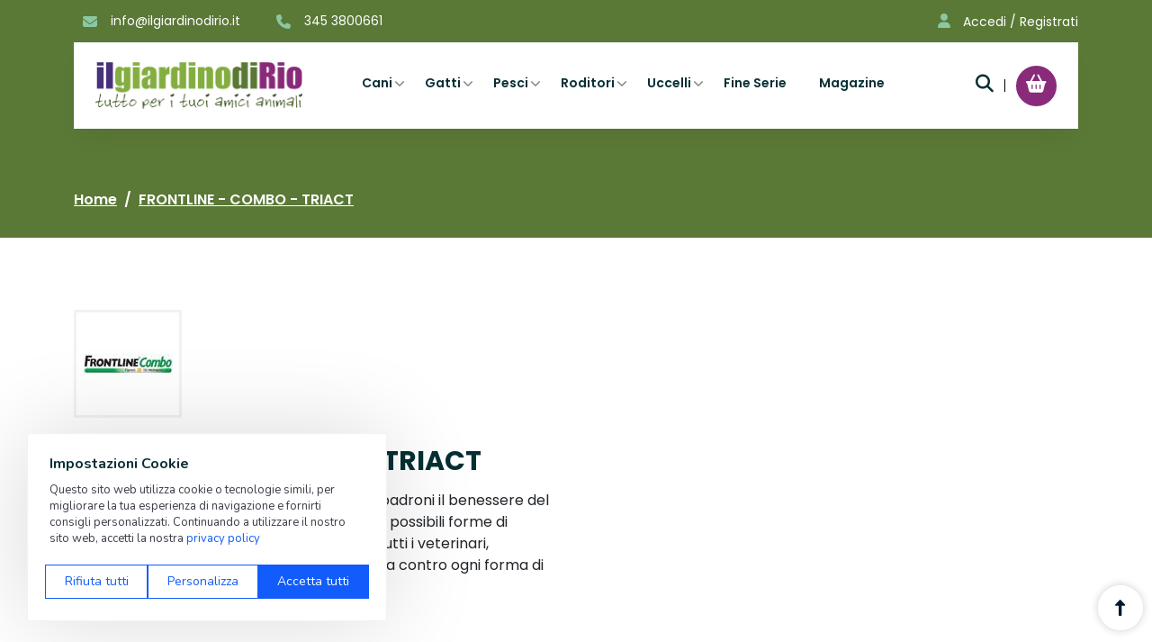

--- FILE ---
content_type: text/html; charset=utf-8
request_url: https://www.ilgiardinodirio.it/b/frontline--merial
body_size: 7008
content:
<!DOCTYPE html>
<html lang="it">
<head>
    <meta charset="utf-8">
    <meta name="viewport" content="width=device-width, initial-scale=1.0">
    <title>Brand</title>
    <meta name="Description">

    <meta name="Author" content="Il Giardino di Rio">
    <meta name="Email" content=" info@ilgiardinodirio.it">
    <meta name="Copyright" content="Il Giardino di Rio">
    <meta http-equiv="Revisit-After" content="7 days">
    <meta name="Language" content="it">

    <meta name="google-site-verification" content="s9VPB93VejjEcQVoO2fQHSrBzy3ovNcgdBqHJoIUODQ"/>

    <link rel="apple-touch-icon" sizes="180x180" href="/apple-touch-icon.png">
    <link rel="icon" type="image/png" sizes="32x32" href="/favicon-32x32.png">
    <link rel="icon" type="image/png" sizes="16x16" href="/favicon-16x16.png">
    <link rel="manifest" href="/site.webmanifest">
    <link rel="mask-icon" href="/safari-pinned-tab.svg" color="#5bbad5">
    <meta name="msapplication-TileColor" content="#da532c">
    <meta name="theme-color" content="#ffffff">

    <link rel="preconnect" href="https://fonts.gstatic.com">
    
    <link rel="stylesheet" type="text/css" href="/css/bootstrap.min.css">
    <link rel="stylesheet" href="/css/owl.carousel.min.css">
    <link rel="stylesheet" href="/css/owl.theme.default.min.css">
    <link rel="stylesheet" href="/css/slick.css">
    <link rel="stylesheet" href="/css/slick-theme.css">
    <link rel="stylesheet" href="/css/jquery.fancybox.min.css">
    <link rel="stylesheet" href="/css/fontawesome.min.css">
    <link rel="stylesheet" href="/css/style.css?v=EwNxK1F5lAMDtSAZajW-o-9dnpZvWlz4d04GQ3Ood8w">
    <link rel="stylesheet" href="/css/responsive.css?v=NXI4o1ZW0q8XGYwjXUq6lRpglgalyyWVvA8RAl522QQ">
    <link rel="stylesheet" href="/css/color.css?v=jUs-0TOwQWf0qlP9_SuQ8aEbw_Q2or7lfhm_W36TW9c">
    <link rel="stylesheet" href="/css/addtocart.css?v=uHBHgovgcSpUry9wqeGmdxagyLpxj5I1u2BqKRBEZng">
    
    <script src="/js/jquery-3.6.0.min.js"></script>
    <script src="/js/zaraz-track-events.js?v=rcMDqtE8Z2X0IkENJUEmUGXVJszQuucrISreUHuCTD8"></script>
    
    <script src="https://www.paypal.com/sdk/js?client-id=AWNCD4dV5xKEQ6phHldvqyVm7swwJh1v1vyod9vznN5ZiKwKtV_sGZeY4JfaI-FCiUr5b5KeNfs5uO93&currency=EUR&components=messages" data-namespace="PayPalSDK"></script>
    
    <!-- Google Tag Manager -->
    <script>(function(w,d,s,l,i){w[l]=w[l]||[];w[l].push({'gtm.start':
                new Date().getTime(),event:'gtm.js'});var f=d.getElementsByTagName(s)[0],
            j=d.createElement(s),dl=l!='dataLayer'?'&l='+l:'';j.async=true;j.src=
            'https://www.googletagmanager.com/gtm.js?id='+i+dl;f.parentNode.insertBefore(j,f);
        })(window,document,'script','dataLayer','GTM-N8SLMMN');</script>
    <!-- End Google Tag Manager -->
    
    

    <link rel="canonical" href="https://www.ilgiardinodirio.it/b/frontline--merial"/>
<script data-cfasync="false" nonce="d5563a5e-bfd6-4e61-a56c-564c06c6fe09">try{(function(w,d){!function(j,k,l,m){if(j.zaraz)console.error("zaraz is loaded twice");else{j[l]=j[l]||{};j[l].executed=[];j.zaraz={deferred:[],listeners:[]};j.zaraz._v="5874";j.zaraz._n="d5563a5e-bfd6-4e61-a56c-564c06c6fe09";j.zaraz.q=[];j.zaraz._f=function(n){return async function(){var o=Array.prototype.slice.call(arguments);j.zaraz.q.push({m:n,a:o})}};for(const p of["track","set","ecommerce","debug"])j.zaraz[p]=j.zaraz._f(p);j.zaraz.init=()=>{var q=k.getElementsByTagName(m)[0],r=k.createElement(m),s=k.getElementsByTagName("title")[0];s&&(j[l].t=k.getElementsByTagName("title")[0].text);j[l].x=Math.random();j[l].w=j.screen.width;j[l].h=j.screen.height;j[l].j=j.innerHeight;j[l].e=j.innerWidth;j[l].l=j.location.href;j[l].r=k.referrer;j[l].k=j.screen.colorDepth;j[l].n=k.characterSet;j[l].o=(new Date).getTimezoneOffset();if(j.dataLayer)for(const t of Object.entries(Object.entries(dataLayer).reduce((u,v)=>({...u[1],...v[1]}),{})))zaraz.set(t[0],t[1],{scope:"page"});j[l].q=[];for(;j.zaraz.q.length;){const w=j.zaraz.q.shift();j[l].q.push(w)}r.defer=!0;for(const x of[localStorage,sessionStorage])Object.keys(x||{}).filter(z=>z.startsWith("_zaraz_")).forEach(y=>{try{j[l]["z_"+y.slice(7)]=JSON.parse(x.getItem(y))}catch{j[l]["z_"+y.slice(7)]=x.getItem(y)}});r.referrerPolicy="origin";r.src="/cdn-cgi/zaraz/s.js?z="+btoa(encodeURIComponent(JSON.stringify(j[l])));q.parentNode.insertBefore(r,q)};["complete","interactive"].includes(k.readyState)?zaraz.init():j.addEventListener("DOMContentLoaded",zaraz.init)}}(w,d,"zarazData","script");window.zaraz._p=async d$=>new Promise(ea=>{if(d$){d$.e&&d$.e.forEach(eb=>{try{const ec=d.querySelector("script[nonce]"),ed=ec?.nonce||ec?.getAttribute("nonce"),ee=d.createElement("script");ed&&(ee.nonce=ed);ee.innerHTML=eb;ee.onload=()=>{d.head.removeChild(ee)};d.head.appendChild(ee)}catch(ef){console.error(`Error executing script: ${eb}\n`,ef)}});Promise.allSettled((d$.f||[]).map(eg=>fetch(eg[0],eg[1])))}ea()});zaraz._p({"e":["(function(w,d){})(window,document)"]});})(window,document)}catch(e){throw fetch("/cdn-cgi/zaraz/t"),e;};</script></head>
<body>
<input name="__RequestVerificationToken" type="hidden" value="CfDJ8PIgTTy1S41GgN-MZ9S3Z6Ythf_R20ZhNk9sYFlqWhAcOOUq8gLcLZDjdQ0VZNDuXKvWGgASZWJuzKEHlXYGCAlByC6ECba0LgZDtrlvN1i_Dfp_Or5ewBo-fh4E_2AIHwQBPZqgpUIuPgrshO_Ew-Y" />

                                                                       


<header>
    <div class="top-bar">
        <div class="container">
            <div class="top-bar-slid">
                <div class="phone-data">
                    <div class="phone">
                        <i class="fa-solid fa-envelope"></i><a class="text-white" href="mallto:info@ilgiardinodirio.it"><span class="__cf_email__" data-cfemail="caa3a4aca58aa3a6ada3abb8aea3a4a5aea3b8a3a5e4a3be">[email&#160;protected]</span></a>
                    </div>
                    <div class="phone d-flax align-items-center">
                        <i class="fa-solid fa-phone"></i>
                        <a aria-label="Chiama al numero 345 3800661" class="me-3 text-white" href="callto:+393453800661">345 3800661</a>
                    </div>
                </div>
                    <div class="time">
                        <div class="login">
                            <i class="fa-solid fa-user"></i>
                            <a class="text-white" href="/Account/Login">Accedi / Registrati</a>
                        </div>
                    </div>
                
            </div>
        </div>
    </div>
    <div class="container">
        <div class="bottom-bar">
            <a href="/">
                <img src="/img/logo.png" width="230" alt="Il Giardino di Rio">
            </a>
            <nav class="navbar">
                <ul class="navbar-links">
                                        

    <li class="navbar-dropdown menu-item-children">
         <a href="/s/cani">Cani</a>
            <div class="dropdown">
                        <a href="/s/cani/alimenti-secchi-per-cani">Alimenti secchi per cani</a>
                        <a href="/s/cani/alimenti-umidi-per-cani">Alimenti umidi per cani</a>
                        <a href="/s/cani/diete-veterinarie-cibo-secco">Diete Veterinarie cibo secco</a>
                        <a href="/s/cani/diete-veterinarie-cibo-umido">Diete Veterinarie cibo umido</a>
                        <a href="/s/cani/mangimi-complementari-per-cani">Mangimi Complementari per Cani</a>
                        <a href="/s/cani/snack-per-cani">Biscotti e Snack per Cani</a>
                        <a href="/s/cani/riso-soffiato">Riso soffiato</a>
                        <a href="/s/cani/igiene-e-toelettatura">Igiene e toelettatura</a>
                        <a href="/s/cani/antiparassitari">Antiparassitari</a>
                        <a href="/s/cani/comportamentali">Comportamentali</a>
                        <a href="/s/cani/giochi-per-cani-e-sport">Giochi per cani e sport</a>
                        <a href="/s/cani/ciotole-e-distributori">Ciotole e distributori</a>
                        <a href="/s/cani/abbigliamento-per-cani">Abbigliamento per cani</a>
            </div>
    </li>
    <li class="navbar-dropdown menu-item-children">
         <a href="/s/gatti">Gatti</a>
            <div class="dropdown">
                        <a href="/s/gatti/alimenti-secchi-per-gatti">Alimenti secchi per gatti</a>
                        <a href="/s/gatti/alimenti-umidi-per-gatti">Alimenti umidi per gatti</a>
                        <a href="/s/gatti/diete-veterinarie-cibo-secco">Diete Veterinarie cibo secco</a>
                        <a href="/s/gatti/diete-veterinarie-cibo-umido">Diete Veterinarie cibo umido</a>
                        <a href="/s/gatti/mangimi-complementari">Mangimi complementari</a>
                        <a href="/s/gatti/snack">Snack</a>
                        <a href="/s/gatti/lettiere-e-toilette">Lettiere </a>
                        <a href="/s/gatti/igiene-toelettatura">Igiene e Toelettatura</a>
                        <a href="/s/gatti/antiparassitari-e-beauty">Antiparassitari</a>
                        <a href="/s/gatti/comportamentali">Comportamentali</a>
                        <a href="/s/gatti/giochi">Giochi</a>
            </div>
    </li>
    <li class="navbar-dropdown menu-item-children">
         <a href="/s/pesci">Pesci</a>
            <div class="dropdown">
                        <a href="/s/pesci/mangime-per-pesci-e-tartarughe">Mangime per pesci e tartarughe</a>
            </div>
    </li>
    <li class="navbar-dropdown menu-item-children">
         <a href="/s/roditori">Roditori</a>
            <div class="dropdown">
                        <a href="/s/roditori/mangimi-per-conigli-roditori-e-piccoli-animali">Mangimi per conigli, roditori e piccoli animali</a>
                        <a href="/s/roditori/fieni-e-lettiere">Fieni e Lettiere</a>
                        <a href="/s/roditori/igiene-e-cura">Igiene e cura</a>
                        <a href="/s/roditori/accessori-gabbie">Accessori Gabbie</a>
                        <a href="/s/roditori/cincill&#xE0;">Cincill&#xE0;</a>
            </div>
    </li>
    <li class="navbar-dropdown menu-item-children">
         <a href="/s/uccelli">Uccelli</a>
            <div class="dropdown">
                        <a href="/s/uccelli/mangimi-per-uccelli">Mangimi per uccelli</a>
                        <a href="/s/uccelli/prodotti-per-la-cura-e-lettiere">Prodotti per la cura e Lettiere</a>
                        <a href="/s/uccelli/accessori-per-gabbie">Accessori per gabbie</a>
            </div>
    </li>
<li>
    <a href="/fine-serie">Fine Serie</a>
</li>
<li>
    <a href="/Blog">Magazine</a>
</li>
                </ul>
            </nav>
            <div class="menu-end">
                <div class="bar-menu">
                    <i class="fa-solid fa-bars"></i>
                </div>
                <div class="header-search-button search-box-outer">
                    <a href="javascript:void(0)" aria-label="Ricerca prodotto" class="search-btn">
                        <i class="fa-solid fa-search"></i>
                    </a>
                </div>
                <div class="line"></div>
                

<div class="hamburger-icon">
    <div class="donation">
        <a href="/cart" aria-label="Vai al carrello" class="mx-0">
            <i class="fa-solid fa-shopping-basket"></i>   
        </a>
    </div>
</div>


            </div>
        </div>
    </div>
    <div class="mobile-nav hmburger-menu" id="mobile-nav" style="display:block;">
        <ul>
                                

    <li class="navbar-dropdown menu-item-children">
         <a href="/s/cani">Cani</a>
            <div class="dropdown">
                        <a href="/s/cani/alimenti-secchi-per-cani">Alimenti secchi per cani</a>
                        <a href="/s/cani/alimenti-umidi-per-cani">Alimenti umidi per cani</a>
                        <a href="/s/cani/diete-veterinarie-cibo-secco">Diete Veterinarie cibo secco</a>
                        <a href="/s/cani/diete-veterinarie-cibo-umido">Diete Veterinarie cibo umido</a>
                        <a href="/s/cani/mangimi-complementari-per-cani">Mangimi Complementari per Cani</a>
                        <a href="/s/cani/snack-per-cani">Biscotti e Snack per Cani</a>
                        <a href="/s/cani/riso-soffiato">Riso soffiato</a>
                        <a href="/s/cani/igiene-e-toelettatura">Igiene e toelettatura</a>
                        <a href="/s/cani/antiparassitari">Antiparassitari</a>
                        <a href="/s/cani/comportamentali">Comportamentali</a>
                        <a href="/s/cani/giochi-per-cani-e-sport">Giochi per cani e sport</a>
                        <a href="/s/cani/ciotole-e-distributori">Ciotole e distributori</a>
                        <a href="/s/cani/abbigliamento-per-cani">Abbigliamento per cani</a>
            </div>
    </li>
    <li class="navbar-dropdown menu-item-children">
         <a href="/s/gatti">Gatti</a>
            <div class="dropdown">
                        <a href="/s/gatti/alimenti-secchi-per-gatti">Alimenti secchi per gatti</a>
                        <a href="/s/gatti/alimenti-umidi-per-gatti">Alimenti umidi per gatti</a>
                        <a href="/s/gatti/diete-veterinarie-cibo-secco">Diete Veterinarie cibo secco</a>
                        <a href="/s/gatti/diete-veterinarie-cibo-umido">Diete Veterinarie cibo umido</a>
                        <a href="/s/gatti/mangimi-complementari">Mangimi complementari</a>
                        <a href="/s/gatti/snack">Snack</a>
                        <a href="/s/gatti/lettiere-e-toilette">Lettiere </a>
                        <a href="/s/gatti/igiene-toelettatura">Igiene e Toelettatura</a>
                        <a href="/s/gatti/antiparassitari-e-beauty">Antiparassitari</a>
                        <a href="/s/gatti/comportamentali">Comportamentali</a>
                        <a href="/s/gatti/giochi">Giochi</a>
            </div>
    </li>
    <li class="navbar-dropdown menu-item-children">
         <a href="/s/pesci">Pesci</a>
            <div class="dropdown">
                        <a href="/s/pesci/mangime-per-pesci-e-tartarughe">Mangime per pesci e tartarughe</a>
            </div>
    </li>
    <li class="navbar-dropdown menu-item-children">
         <a href="/s/roditori">Roditori</a>
            <div class="dropdown">
                        <a href="/s/roditori/mangimi-per-conigli-roditori-e-piccoli-animali">Mangimi per conigli, roditori e piccoli animali</a>
                        <a href="/s/roditori/fieni-e-lettiere">Fieni e Lettiere</a>
                        <a href="/s/roditori/igiene-e-cura">Igiene e cura</a>
                        <a href="/s/roditori/accessori-gabbie">Accessori Gabbie</a>
                        <a href="/s/roditori/cincill&#xE0;">Cincill&#xE0;</a>
            </div>
    </li>
    <li class="navbar-dropdown menu-item-children">
         <a href="/s/uccelli">Uccelli</a>
            <div class="dropdown">
                        <a href="/s/uccelli/mangimi-per-uccelli">Mangimi per uccelli</a>
                        <a href="/s/uccelli/prodotti-per-la-cura-e-lettiere">Prodotti per la cura e Lettiere</a>
                        <a href="/s/uccelli/accessori-per-gabbie">Accessori per gabbie</a>
            </div>
    </li>
<li>
    <a href="/fine-serie">Fine Serie</a>
</li>
<li>
    <a href="/Blog">Magazine</a>
</li>
        </ul>
        <ul class="social-icon">
            <li>
                <a aria-label="Vai alla pagina facebook" href="https://www.facebook.com/ilgiardino.dirio" target="_blank">
                    <i class="fa-brands fa-facebook-f"></i>
                </a>
            </li>
            <li>
                <a aria-label="Scrivici su whatsapp" class="whatspp-widget" href="https://api.whatsapp.com/send?phone=393453800661">
                    <i class="fa-brands fa-whatsapp"></i>
                </a>
            </li>
        </ul>
        <a aria-label="Chiudi menù" href="JavaScript:void(0)" id="res-cross"></a>
    </div>
</header>


<section class="banner">
    <div class="container">
        <div class="row align-items-center">
            <div class="col">
                <div class="banner-text">
                    <ol class="breadcrumb">
                        <li class="breadcrumb-item">
                            <a href="/">Home</a>
                        </li>
                        <li class="breadcrumb-item">
                            <a href="/b/frontline--merial">FRONTLINE - COMBO - TRIACT</a>
                        </li>
                    </ol>
                </div>
            </div>
        </div>
    </div>
</section>

    <section class="gap no-bottom service-details">
        <div class="container">
            <div class="row align-items-center">
                <div class="col-lg-6">
                    <div class="pet-grooming">
                        <i>
                            <img src="/i/5fd6b920-8f92-4c86-b8b7-e33bb1217f81?w=100" alt="FRONTLINE - COMBO - TRIACT">
                        </i>
                        <h1>FRONTLINE - COMBO - TRIACT</h1>
                        Frontline nasce come idea per garantire ai padroni il benessere del proprio cane e gatto neutralizzando tutte le possibili forme di parassiti. Da 20 anni è la marca di fiducia di tutti i veterinari, assicurando una protezione totale e duratura contro ogni forma di minaccia esterna.
                    </div>
                </div>
            </div>
        </div>
    </section>   

<section class="gap products-section" role="main">
    <div class="container">
        <div class="row">
            <div class="col-lg-3 filter-context">
                <!-- ko if: categories().length > 1 -->
                <div class="sidebar">
                    <h2>Categorie</h2>
                    <div class="boder-bar"></div>
                    <ul class="category" data-bind="foreach: categories">
                        <li>
                            <a href="" data-bind="attr: {href:'/b/frontline--merial/' + slug}">
                                <!--ko text: name--><!--/ko-->
                            </a>
                        </li>
                    </ul>
                </div>
                <!-- /ko -->
            </div>
            <div class="col-lg-9">
                    <div class="row">
                            <div class="col-md-4 col-sm-6">
                                                                                                                                                                                              


<div class="healthy-product">
    <div class="healthy-product-img">
        <a href="/d/mecospcup1-combo-cuccioli-spot-on-1-pipettax10pz">
                <img alt="COMBO CUCCIOLI spot on (1 PIPETTA)" src="/i/ea57cf40-eb38-4f4e-9e07-d0478dd15409?w=500"/>
        </a>
            <div class="discount-price">-15%</div>
    </div>  
    <span>FRONTLINE - COMBO - TRIACT</span>
    <a href="/d/mecospcup1-combo-cuccioli-spot-on-1-pipettax10pz">COMBO CUCCIOLI spot on (1 PIPETTA)</a>
    <div class="price">
            <del>&#x20AC; 12,10</del>
        <text>&#x20AC; 10,30</text>
    </div> 
</div>
                            </div>
                            <div class="col-md-4 col-sm-6">
                                                                                                                                                                                              


<div class="healthy-product">
    <div class="healthy-product-img">
        <a href="/d/mecospgat3-combo-gatti-spot-on-3-pipette">
                <img alt="COMBO GATTI spot on (3 PIPETTE)" src="/i/a97a7cb8-e6cf-4278-ac97-51aa0489e3ae?w=500"/>
        </a>
            <div class="discount-price">-15%</div>
    </div>  
    <span>FRONTLINE - COMBO - TRIACT</span>
    <a href="/d/mecospgat3-combo-gatti-spot-on-3-pipette">COMBO GATTI spot on (3 PIPETTE)</a>
    <div class="price">
            <del>&#x20AC; 32,00</del>
        <text>&#x20AC; 27,20</text>
    </div> 
</div>
                            </div>
                            <div class="col-md-4 col-sm-6">
                                                                                                                                                                                              


<div class="healthy-product">
    <div class="healthy-product-img">
        <a href="/d/mecospgti1-combo-gattini-spot-on-1-pipettax10pz">
                <img alt="COMBO GATTINI spot on (1 PIPETTA)" src="/i/4c48ea72-c56f-4879-8877-4bd90e7e32cc?w=500"/>
        </a>
            <div class="discount-price">-15%</div>
    </div>  
    <span>FRONTLINE - COMBO - TRIACT</span>
    <a href="/d/mecospgti1-combo-gattini-spot-on-1-pipettax10pz">COMBO GATTINI spot on (1 PIPETTA)</a>
    <div class="price">
            <del>&#x20AC; 12,70</del>
        <text>&#x20AC; 10,80</text>
    </div> 
</div>
                            </div>
                            <div class="col-md-4 col-sm-6">
                                                                                                                                                                                              


<div class="healthy-product">
    <div class="healthy-product-img">
        <a href="/d/metri10-20-tri-act-cani-10-20-kg-3-pip">
                <img alt="TRI-ACT Cani 10-20 Kg (3 pip)" src="/i/91382b0b-01a4-4f07-ae66-835c11d7ee27?w=500"/>
        </a>
            <div class="discount-price">-15%</div>
    </div>  
    <span>FRONTLINE - COMBO - TRIACT</span>
    <a href="/d/metri10-20-tri-act-cani-10-20-kg-3-pip">TRI-ACT Cani 10-20 Kg (3 pip)</a>
    <div class="price">
            <del>&#x20AC; 40,60</del>
        <text>&#x20AC; 34,50</text>
    </div> 
</div>
                            </div>
                            <div class="col-md-4 col-sm-6">
                                                                                                                                                                                              


<div class="healthy-product">
    <div class="healthy-product-img">
        <a href="/d/metri2-5-tri-act-cani-2-5-kg-3-pip">
                <img alt="TRI-ACT Cani 2-5 Kg (3 pip)" src="/i/1b559672-d92f-4051-b2b9-2550622571dc?w=500"/>
        </a>
            <div class="discount-price">-15%</div>
    </div>  
    <span>FRONTLINE - COMBO - TRIACT</span>
    <a href="/d/metri2-5-tri-act-cani-2-5-kg-3-pip">TRI-ACT Cani 2-5 Kg (3 pip)</a>
    <div class="price">
            <del>&#x20AC; 35,70</del>
        <text>&#x20AC; 30,35</text>
    </div> 
</div>
                            </div>
                            <div class="col-md-4 col-sm-6">
                                                                                                                                                                                              


<div class="healthy-product">
    <div class="healthy-product-img">
        <a href="/d/metri20-40-tri-act-cani-20-40-kg-3-pip">
                <img alt="TRI-ACT Cani 20-40 Kg (3 pip)" src="/i/0a6b8e84-9be9-4b87-a306-3a60c83eb88f?w=500"/>
        </a>
            <div class="discount-price">-15%</div>
    </div>  
    <span>FRONTLINE - COMBO - TRIACT</span>
    <a href="/d/metri20-40-tri-act-cani-20-40-kg-3-pip">TRI-ACT Cani 20-40 Kg (3 pip)</a>
    <div class="price">
            <del>&#x20AC; 44,50</del>
        <text>&#x20AC; 37,80</text>
    </div> 
</div>
                            </div>
                            <div class="col-md-4 col-sm-6">
                                                                                                                                                                                              


<div class="healthy-product">
    <div class="healthy-product-img">
        <a href="/d/metri5-10-tri-act-cani-5-10-kg-3-pip">
                <img alt="TRI-ACT Cani 5-10 Kg (3 pip)" src="/i/2e25edb0-ff37-4cb2-9679-e8f5ed838585?w=500"/>
        </a>
            <div class="discount-price">-15%</div>
    </div>  
    <span>FRONTLINE - COMBO - TRIACT</span>
    <a href="/d/metri5-10-tri-act-cani-5-10-kg-3-pip">TRI-ACT Cani 5-10 Kg (3 pip)</a>
    <div class="price">
            <del>&#x20AC; 37,10</del>
        <text>&#x20AC; 31,50</text>
    </div> 
</div>
                            </div>
                        <div class="clearfix  hidden-xs"></div>
                    </div>
            </div>
        </div>
    </div>
</section>




<footer>
    <div class="container">
        <div class="row">
            <div class="col-xl-4 col-lg-6 d-none d-lg-inline">
                <div class="logo">
                    <a href="/">
                        <img src="/img/logo.png" width="250" alt="Il Giardino di Rio">
                    </a>
                    <p>Rappresentiamo la scelta ideale per chi ama gli animali e vuole offrire loro prodotti selezionati, naturali e di qualità</p>
                    <div class="phone">
                        <i class="fa-solid fa-envelope"></i><a href="mallto:info@ilgiardinodirio.it"><span class="__cf_email__" data-cfemail="4d24232b220d24212a242c3f2924232229243f2422632439">[email&#160;protected]</span></a>
                    </div>
                </div>
            </div>
            <div class="col-xl-4 col-lg-6">
                <div class="widget-title">
                    <h3>Informazioni Utili</h3>
                    <div class="boder"></div>
                    <ul>
                        <li>
                            <i class="fa-solid fa-angle-right"></i><a href="/chi-siamo">Chi Siamo</a>
                        </li>
                        <li>
                            <i class="fa-solid fa-angle-right"></i><a href="/termini-condizioni">Termini e Condizioni</a>
                        </li>
                        <li>
                            <i class="fa-solid fa-angle-right"></i><a href="/privacy-policy">Privacy Policy</a>
                        </li>
                        <li>
                            <i class="fa-solid fa-angle-right"></i><a href="/Home/Cookie">Cookie Policy</a>
                        </li>
                        <li>
                            <i class="fa-solid fa-angle-right"></i><a href='javascript:void(0)' id="cookieReinit">Aggiorna preferenze</a>
                        </li>
                    </ul>
                </div>
            </div>
            <div class="col-xl-4 col-lg-6">
                <div class="working-hours">
                    <div class="widget-title">
                        <h3>Assistenza</h3>
                        <div class="boder"></div>
                        <div class="working-time">
                            <div class="call-us">
                                <img src="/img/hadphon.png" alt="hadphon">
                                <div>
                                    <a aria-label="Contattaci al numero 345 3800661" href="tel:+393453800661">345 3800661</a>
                                    <span>Assistenza telefonica</span>
                                </div>
                            </div>
                            <ul class="social-icon">
                                <li>
                                    <a aria-label="Vai alla pagina facebook" href="https://www.facebook.com/ilgiardino.dirio" target="_blank">
                                        <i class="fa-brands fa-facebook-f"></i>
                                    </a>
                                </li>
                                <li>
                                    <a aria-label="Scrivici su whatsapp" class="whatspp-widget" href="https://api.whatsapp.com/send?phone=393453800661">
                                        <i class="fa-brands fa-whatsapp"></i>
                                    </a>
                                </li>
                            </ul>
                        </div>
                    </div>
                </div>
            </div>
        </div>
        <div class="copyright">
            <p>© 2026 Il Giardino di Rio | Tutti i diritti riservati | P.IVA: 00564030120</p>
            <img src="/img/visa.jpg" alt="Pagamenti Sicuri">
        </div>
    </div>
</footer>

<div class="navigation-bar">
    <div class="navigation-content">
        <a aria-label="Vai alla home" href="/">
            <img alt="Home" src="/img/home-yellow.svg"/>
        </a>
            <a aria-label="Vai all'area riservata" href="/Account/Login">
                <img alt="Home" src="/img/user-yellow.svg"/>
            </a>
        <a aria-label="" href="/cart">
            <img alt="Carrello" src="/img/shoppingbag-yellow.svg"/>
        </a>
        <a aria-label="Inviaci un messaggio su whatsapp" class="whatspp-widget" href="https://api.whatsapp.com/send?phone=393453800661">
            <img alt="Assistenza" src="/img/whatsapp-yellow.svg"/>
        </a>
    </div>
</div>

<!-- search-popup -->
<div class="search-popup">
    <button class="close-search" aria-label="Chiudi ricerca">
        <i class="fa-solid fa-arrow-right"></i>
    </button>
    <form method="get" action="/s">
        <div class="form-group">
            <label for="search" class="visually-hidden">Ricerca il prodotto</label>
            <input id="search" type="search" name="search" value="" placeholder="Ricerca il prodotto..." required="">
            <button type="submit" aria-label="Avvia ricerca">
                <i class="fa fa-search"></i>
            </button>
        </div>
    </form>
</div>
<!-- search-popup end -->

<!-- progress -->
<div class="d-none d-lg-grid" id="progress">
    <span id="progress-value"><i class="fa-solid fa-up-long"></i></span>
</div>
<!-- progress end -->

<script data-cfasync="false" src="/cdn-cgi/scripts/5c5dd728/cloudflare-static/email-decode.min.js"></script><script src="/js/bootstrap.min.js"></script>
<script src="/js/owl.carousel.min.js"></script>
<script src="/js/jquery.fancybox.min.js"></script>
<script src="/lib/knockout/knockout-min.js"></script>
<script src="/js/Knockout/ko-bindings.js?v=vn2eOigZYygSRge_jpMeQUw2D60J9O9sHt9-gFI-XnU"></script>
<script src="/js/accounting.js?v=xQNZO1VT813_8aY6JdIiCyY0cA6WGJyjB1RkIDyShgI"></script>
<script src="/js/custom.js?v=t-9O18hkEWE7bfUDLbJei55CNjBG-C1468hfTlZh36c"></script>

<script>
    function removeCartLine(id){
        $.post('/Cart/RemoveLineItem', 'id='+id, function (){
            location.reload();
        });
    }
</script>

<script>
    $.ajaxSetup({
        beforeSend: function(xhr) {
            if ($('input:hidden[name="__RequestVerificationToken"]').length) {
                xhr.setRequestHeader("XSRF-TOKEN",
                    $('input:hidden[name="__RequestVerificationToken"]').val());
            }
        }
    });

    $(function() {
        $('.js--toggle-search-mode').on('click',
            function(ev) {
                ev.preventDefault();
                $('body').toggleClass('search-mode');
            });
    });

</script>


    <script src="/js/Knockout/ko-itemsearch-vm.js?v=x9wcqOVCw_B-BemuWhhRFersFfZqX2y5y1u75lY4HCs"></script>

    <script>        
        ko.applyBindings(new ItemSearchVm({
            loadCategoriesUrl: "/get_categories?tagId=d313cb1b-82e0-4e5a-8561-c83ce7d0b809",
        }), $('.filter-context')[0]);
    </script>

<script defer src="https://static.cloudflareinsights.com/beacon.min.js/vcd15cbe7772f49c399c6a5babf22c1241717689176015" integrity="sha512-ZpsOmlRQV6y907TI0dKBHq9Md29nnaEIPlkf84rnaERnq6zvWvPUqr2ft8M1aS28oN72PdrCzSjY4U6VaAw1EQ==" data-cf-beacon='{"version":"2024.11.0","token":"b99e7bee43aa407d8476ad7afdb94453","r":1,"server_timing":{"name":{"cfCacheStatus":true,"cfEdge":true,"cfExtPri":true,"cfL4":true,"cfOrigin":true,"cfSpeedBrain":true},"location_startswith":null}}' crossorigin="anonymous"></script>
</body>
</html>

--- FILE ---
content_type: text/css
request_url: https://www.ilgiardinodirio.it/css/style.css?v=EwNxK1F5lAMDtSAZajW-o-9dnpZvWlz4d04GQ3Ood8w
body_size: 31354
content:
/* General Style */

@import url('https://fonts.googleapis.com/css2?family=DynaPuff:wght@400;500;600;700&display=swap');
/*@import url('https://fonts.googleapis.com/css2?family=Anybody:wght@400;500;600;700;800;900&display=swap');*/
@import url('https://fonts.googleapis.com/css2?family=Bebas+Neue&display=swap');
@import url('https://fonts.googleapis.com/css2?family=Poppins:wght@400;500;600;700;800;900&display=swap');

body {
    font-family: 'Poppins', sans-serif;
    overflow-x: hidden;
}

p {
    font-size: 14px;
    line-height: 25px;
    color: #444;
    margin: 0;
    font-weight: 400;
}

.love-your-pets p {
    font-size: 16px;
    line-height: 27px;
}

section {
    overflow: hidden;
}

* {
    margin: 0;
    padding: 0;
}

a, h1, h2, h3, h4, h5, h6, .h1, .h2, .h3, .h4, .h5, .h6 {
    color: #062f34;
    margin: 0;
}

a {
    text-decoration: none;
}

h1 {
    font-family: "Bebas Neue", sans-serif;
    font-size: 55px;
    font-weight: 600;
}

h2,h1.h2,h3.h2 {
    font-family: "Bebas Neue", sans-serif;
    font-size: 45px;
    font-weight: 600;
}

h3 {
    font-family: 'Poppins', sans-serif;
    font-size: 26px;
}

h4 {
    font-family: 'Poppins', sans-serif;
    font-size: 24px;
}

h5 {
    font-family: 'Poppins', sans-serif;
    font-size: 20px;
}

h6, h2.h6, h5.h6 {
    font-family: 'Poppins', sans-serif;
    font-size: 18px;
}

img {
    object-fit: cover;
}

.gap {
    padding: 80px 0;
}

.no-top {
    padding-top: 0;
}

.no-bottom {
    padding-bottom: 0;
}

ul {
    padding: 0;
    margin: 0;
}

li {
    display: block;
}

figure {
    overflow: hidden;
    margin-bottom: 0;
}

/*===========================
<-- 01. hendrio Loader Css -->
=============================*/
.preloader {
    width: 100%;
    height: 100%;
    display: flex;
    flex-wrap: wrap;
    align-items: center;
    justify-content: center;
    position: fixed;
    z-index: 999111111;
    left: 0;
    top: 0;
    transition-duration: 1s;
    -webkit-transition-duration: 1s;
    transition-timing-function: cubic-bezier(0.86, 0, 0.09, 1);
    -webkit-transition-timing-function: cubic-bezier(0.86, 0, 0.09, 1);
}

.page-loaded .preloader {
    top: -100%;
    z-index: 1111111;
}

.preloader .container {
    width: 200px;
    height: 200px;
    position: absolute;
    top: 50%;
    left: 50%;
    transform: translate(-50%, -50%);
    margin: auto;
    filter: url('#goo');
    animation: rotate-move 2s ease-in-out infinite;
}

.dot {
    width: 70px;
    height: 70px;
    border-radius: 50%;
    background-color: #062f34;
    position: absolute;
    top: 0;
    bottom: 0;
    left: 0;
    right: 0;
    margin: auto;
}

.dot-3 {
    background-color: #fff;
    animation: dot-3-move 2s ease infinite, index 6s ease infinite;
}

.dot-2 {
    background-color: #36939c;
    animation: dot-2-move 2s ease infinite, index 6s -4s ease infinite;
}

.dot-1 {
    background-color: #f5faf5;
    animation: dot-1-move 2s ease infinite, index 6s -2s ease infinite;
}

@keyframes dot-3-move {
    20% {
        transform: scale(1)
    }
    45% {
        transform: translateY(-18px) scale(.45)
    }
    60% {
        transform: translateY(-90px) scale(.45)
    }
    80% {
        transform: translateY(-90px) scale(.45)
    }
    100% {
        transform: translateY(0px) scale(1)
    }
}

@keyframes dot-2-move {
    20% {
        transform: scale(1)
    }
    45% {
        transform: translate(-16px, 12px) scale(.45)
    }
    60% {
        transform: translate(-80px, 60px) scale(.45)
    }
    80% {
        transform: translate(-80px, 60px) scale(.45)
    }
    100% {
        transform: translateY(0px) scale(1)
    }
}

@keyframes dot-1-move {
    20% {
        transform: scale(1)
    }
    45% {
        transform: translate(16px, 12px) scale(.45)
    }
    60% {
        transform: translate(80px, 60px) scale(.45)
    }
    80% {
        transform: translate(80px, 60px) scale(.45)
    }
    100% {
        transform: translateY(0px) scale(1)
    }
}

@keyframes rotate-move {
    55% {
        transform: translate(-50%, -50%) rotate(0deg)
    }
    80% {
        transform: translate(-50%, -50%) rotate(360deg)
    }
    100% {
        transform: translate(-50%, -50%) rotate(360deg)
    }
}

@keyframes index {
    0%, 100% {
        z-index: 3
    }
    33.3% {
        z-index: 2
    }
    66.6% {
        z-index: 1
    }
}

/* 02. top-bar */
header {
    position: absolute;
    width: 100%;
    z-index: 111;
}

.top-bar {
    padding-top: 6px;
    padding-bottom: 6px;
}

.top-bar-slid {
    display: flex;
    align-items: center;
    justify-content: space-between;
}

.time {
    justify-content: space-between;
    display: flex;
    align-items: center;
    color: #fff;
}

.ordering {
    display: flex;
    align-items: center;
}

.ordering .line {
    display: block;
    width: 1px;
    height: 12px;
    background: #FFF;
    margin: 0px 20px;
}

.ordering a {
    color: #FFF;
    font-weight: 500;
    font-size: 14px;
}

.time i {
    padding-left: 40px;
    padding-right: 10px;
    color: #062f34;
}

.phone span {
    font-size: 16px;
    font-weight: bold;
}

.phone a {
    margin-right: 70px !important;
}

.phone {
    display: flex;
    align-items: center;
}

.phone i {
    margin-right: 6px;
    display: inline-flex;
    align-items: center;
    justify-content: center;
    height: 35px;
    width: 35px;
    color: #8BC8A2;
}

.login i {
    color: #8BC8A2;
}

.phone i svg {
    width: 22px;
    fill: #8BC8A2;
    height: auto;
}

.phone-data {
    display: flex;
}

.media-work {
    margin-right: 80px;
    position: relative;
}

.media-work:before {
    content: "";
    position: absolute;
    background-color: #4960ad;
    width: 1px;
    height: 40px;
    right: -30%;
}

.bottom-bar {
    display: flex;
    position: relative;
    justify-content: space-between;
    align-items: center;
    background-color: white;
    padding: 15px 24px;
    box-shadow: 0px 15px 24px -6px rgba(0, 0, 0, 0.5);
    -webkit-box-shadow: 0px 15px 24px -6px rgb(0 0 0 / 5%);
    -moz-box-shadow: 0px 15px 24px -6px rgba(0, 0, 0, 0.5);
}

/* 03. navbar */
.overlay {
    position: fixed;
    top: 0;
    left: 0;
    width: 100vw;
    height: 100vh;
    background-color: rgba(0, 0, 0, 0.9);
    z-index: -1;
    opacity: 0;
    transition: 1s all;
}

.navbar {
    display: flex;
    align-items: center;
    position: relative;
    padding: 0;
}

.navbar-logo {
    color: #ff3f34;
    text-decoration: none;
    font-size: 25px;
    padding: 0px 20px;
}

.navbar-links {
    list-style-type: none;
    display: flex;
}

.navbar-links li {
    padding: 20px 30px;
    padding-left: 0;
    padding-right: 50px;
}

.navbar-links li a {
    display: block;
    text-decoration: none;
    color: #707070;
    transition: 0.4s all;
    padding-left: 0;
}

li.menu-item-children > a {
    position: relative;
}

li.menu-item-children > a:before {
    content: "";
    background-image: url(../img/down-arrow.svg);
    background-repeat: no-repeat;
    position: absolute;
    top: 58%;
    transform: translateY(-50%);
    -webkit-transform: translateY(-50%);
    -moz-transform: translateY(-50%);
    -o-transform: translateY(-50%);
    right: -18px;
    width: 10px;
    height: 10px;
}

.navbar-links li.navbar-dropdown {
    position: relative;
}

.navbar-links li.navbar-dropdown:hover .dropdown {
    border-radius: 15px;
    visibility: visible;
    opacity: 1;
    transform: translatex(0px);
    border-top-left-radius: 0;
    border-top-right-radius: 0;
}

.navbar-links li.navbar-dropdown .dropdown {
    z-index: 1111;
    visibility: hidden;
    opacity: 0;
    position: absolute;
    top: 100%;
    transform: translatex(50px);
    left: 0;
    background-color: #fff;
    box-shadow: 0px 10px 10px 3px hsl(0deg 0% 0% / 8%);
    z-index: 111;
    transition: 0.4s all;
    border-radius: 0 !important;
}

.navbar-links li.navbar-dropdown .dropdown a {
    padding: 14px 20px;
    font-weight: 400;
    border: 0;
    position: relative;
    color: #062f34;
    display: block;
    text-wrap: nowrap;
}

.navbar-links li:hover > a {
    border-bottom: 3px solid #f6ff00;
}

.navbar-links li > a {
    border-bottom: 5px solid transparent;
    font-weight: 600;
    color: #062f34;
    font-size: 17px;
}

li.menu-item-children > a:before {
    content: "";
    background-image: url(../img/down-arrow.svg);
    background-repeat: no-repeat;
    position: absolute;
    top: 52%;
    transform: translateY(-50%);
    -webkit-transform: translateY(-50%);
    -moz-transform: translateY(-50%);
    -o-transform: translateY(-50%);
    right: -13px;
    width: 10px;
    height: 10px;
}

a.search-btn svg {
    width: 22px;
    height: auto;
    display: flex;
}

.navbar-links li > a i {
    padding-right: 6px;
}

.menu-end a.search-btn {
    margin-right: 0;
}

.menu-end a {
    color: #062f34;
    font-size: 20px;
    margin-right: 18px;
    line-height: 0;
}

.hamburger-icon {
    display: flex;
    align-items: center;
    justify-content: center;
    background-color: #892b7a;
    width: 45px;
    height: 45px;
    border-radius: 50%;
    border: 3px solid #892b7a;
}

.hamburger-icon:hover {
    background-color: #fff;
}

.hamburger-icon:hover svg {
    fill: #062f34;
}

.hamburger-icon svg {
    width: 22px;
    height: 22px;
    fill: #fff;
    display: block;
}

.donation {
    position: relative;
}

.donation i {
    color: #ffffff;
}

.donation span {
    position: absolute;
    right: -18px;
    top: -18px;
    width: 30px;
    height: 30px;
    font-size: 12px;
    display: flex;
    align-items: center;
    justify-content: center;
    color: #fff;
    background-color: #5a7836;
    border-radius: 15px
}

.menu-end a.pr-cart {
    margin-right: 0;
}

/* 04. cart popup */
.cart-popup:before {
    content: "";
    width: 41%;
    height: 5px;
    position: absolute;
    left: 59.2%;
    top: -5px;
}

.show-cart {
    opacity: 1;
    visibility: visible;
    transform: translateY(0);
    -webkit-transform: translateY(0);
    -moz-transform: translateY(0);
    -o-transform: translateY(0);
    z-index: 11;
}

.cart-popup img {
    width: 75px;
}

.cart-popup .p-data h3 {
    font-size: 18px;
    color: #191919;
    margin-bottom: 5px;
    line-height: 28px;
}

.cart-popup .p-data {
    padding-left: 15px;
}

.cart-popup .p-data p {
    line-height: 25px;
}

.cart-popup ul li {
    margin-bottom: 18px;
}

.cart-popup ul li:not(:last-child) {
    padding-bottom: 15px;
}

.cart-popup ul li a:before {
    content: "";
    width: 18px;
    height: 18px;
    background-image: url('../img/remove.svg');
    background-repeat: no-repeat;
    position: absolute;
    top: -5px;
    left: -10px;
}

.white_content i:hover {
    color: #062f34;
    transform: rotate(90deg);
}

.cart-popup .cart-total {
    background-color: #eee;
    padding: 15px;
    margin-bottom: 10px;
}

.cart-popup .cart-total span {
    font-size: 18px;
    line-height: 25px;
    color: #062f34;
}

.cart-popup .cart-btns a {
    font-size: 16px;
    line-height: 25px;
    color: #062f34;
    text-transform: uppercase;
}

.cart-popup .cart-btns a {
    font-size: 16px;
    line-height: 25px;
    color: #062f34;
    text-transform: uppercase;
    width: 50%;
    text-align: center;
    padding: 10px;
    border: 2px solid #909090;
}

.cart-popup .cart-btns a:not(:last-child) {
    margin-right: 8px;
}

.cart-popup .cart-btns a.checkout {
    border: 3px solid #892b7a;
}

.cart-popup .cart-btns a:hover {
    background-color: #062f34;
    border-color: #062f34;
    color: white;
}

.white_content {
    position: fixed;
    top: 0%;
    right: 0%;
    width: 30% !important;
    width: 50%;
    height: 100%;
    padding: 40px;
    background-color: white;
    z-index: 1002;
    overflow: hidden;
}

.white_content i {
    font-size: 25px;
    position: absolute;
    top: 5%;
    right: 20px;
}

@keyframes fadeInOne {
    0% {
        opacity: 0;
        -webkit-transform: translateY(100px);
        transform: translateY(100px);
    }
    40% {
        opacity: 0;
        -webkit-transform: translateY(80px);
        transform: translateY(80px);
    }
    100% {
        opacity: 1;
        -webkit-transform: none;
        transform: none;
    }
}

.box form.message .nice-select:before {
    right: 7%;
}

.cart-popup .cart-btns a.checkout:hover {
    border-color: #892b7a;
}

.donation .light-bg img {
    border-radius: 0px;
}

.menu-end {
    display: flex;
    align-items: center;
}

header .line {
    display: block;
    width: 1px;
    height: 14px;
    background-color: black;
    margin: 0px 12px;
}

/* 05. hero-section */
.hero-section {
    background-size: cover;
    padding-top: 220px;
    background-repeat: no-repeat;
    position: relative;
    background-position: bottom;
    background-color: #5a7836;
    background-image: url(../img/background.png);
}

.hero-img {
    padding-top: 80px;
    display: flex;
    justify-content: center;
}

.hero-text h3 {
    color: #555555;
    font-size: 20px;
    padding-top: 14px;
    padding-bottom: 36px;
    line-height: 30px;
}

.hero-text {
    padding-top: 100px;
}

.owl-item.active .hero-img img.img-1 {
    animation-duration: 1.2s !important;
    animation-name: fadeInout !important;
}

@keyframes fadeInout {
    0% {
        opacity: 0;
        -webkit-transform: translatey(-100px);
        transform: translatey(-100px);
    }
    40% {
        opacity: 0;
        -webkit-transform: translatey(-80px);
        transform: translatey(-80px);
    }
    100% {
        opacity: 1;
        -webkit-transform: none;
        transform: none;
    }
}

.hero-one-slider .owl-nav {
    display: none;
}

img.img-3 {
    position: absolute;
    top: 51%;
    left: 47%;
    animation: top-bottom 2s infinite;
}

img.img-1 {
    position: absolute;
    right: 2%;
    bottom: 37px;
}

img.img-4 {
    position: absolute;
    top: 41%;
    transform: rotate(78deg);
}

img.img-2 {
    position: absolute;
    top: 24%;
    right: 6%;

    animation: top-bottom 3s infinite;
}

.section-healthy-product {
    background: #f5f5f5 url("../img/client-b.jpg");
}

/* 06. we-provide */
.dog-walker img {
    position: relative;
    z-index: 11;
}

img.puppies {
    position: absolute;
    z-index: 111;
}

.we-provide img {
    margin-bottom: 34px;
}

.we-provide-img {
    position: relative;
}

.we-provide-img svg {
    position: absolute;
    left: 11.5%;
    top: -4.5%;
}

.we-provide-img svg {
    position: absolute;
    left: 50%;
    top: 45%;
    transform: translate(-50%, -50%);
}

.we-provide:hover svg {
    transform: translate(-50%, -50%) rotate(360deg);
    transition: 4s all
}

.team-working:hover svg {
    transform: rotate(360deg);
    transition: 4s all
}

.we-provide {
    position: relative;
}

.we-provide {
    text-align: center;
}


.we-provide h4.h5 {
    font-size: 30px;
    font-weight: 600;
    padding-bottom: 5px;
    font-family: "Bebas Neue", sans-serif;
}

.we-provide p {
    margin: auto;
}

.dog-walker.two img.line {
    left: 3%;
    top: 51%;
    animation: left infinite 6s;
}

img.haddi {
    top: -8%;
    position: absolute;
    left: 42%;
    -webkit-animation: top-bottom infinite 3s;
    animation: top-bottom infinite 3s;
}

/* 07. welcome-to */
.pet-grooming i {
    display: inline-flex;
    align-items: center;
    justify-content: center;
    background-color: #FFFFFF;
    width: 120px;
    height: 120px;
    border: 3px #f2f2f2 solid;
}

.pet-grooming {
    position: relative;
}

.pet-grooming svg {
    position: absolute;
    left: -8px;
    top: -10px;
    transition: 5s all;
}

.pet-grooming:hover svg {
    transform: rotate(360deg);
}

.welcome-to h2 {
    padding-bottom: 18px;
}

.pet-grooming h4 {
    font-size: 26px;
    font-weight: 800;
    padding-top: 16px;
    padding-bottom: 10px;
}

/* 08. heading */
.heading {
    text-align: center;
    padding-bottom: 40px;
}

.heading img {
    padding-bottom: 15px;
}

.heading h6,
.heading h2.h6 {
    font-weight: 600;
    letter-spacing: 1px;
    text-transform: uppercase;
}

/* 09. food-categorie */
.food-categorie a {
    font-size: 20px;
    font-weight: bold;
    color: #062f34;
    display: block;
    padding-top: 20px;
}

.food-categorie:before {
    position: absolute;
    content: "";
    width: 80px;
    height: 54px;
    border-radius: 50%;
    left: 0;
    top: -17%;
    transform: rotate(341deg);
    background-color: #f8f8f8;
}

.food-categorie {
    margin: 13px;
    margin-top: 36px;
    position: relative;
    text-align: center;
    padding: 40px;
    border: 5px solid;
    border-color: #f8f8f8;
    border-radius: 64%;
}

.food-categorie:hover img {
    -webkit-animation: top-bottom 1s ease-in-out;
    animation: top-bottom 1s ease-in-out;
}

@keyframes top-bottom {
    0%, 100%, 20%, 50%, 80% {
        -webkit-transform: translateY(0);
        -ms-transform: translateY(0);
        transform: translateY(0);
    }

    40% {
        -webkit-transform: translateY(-8px);
        -ms-transform: translateY(-8px);
        transform: translateY(-8px);
    }
    60% {
        -webkit-transform: translateY(-4px);
        -ms-transform: translateY(-4px);
        transform: translateY(-4px);
    }
}

/*.owl-carousel .owl-item img {
    width: auto;
}*/

.food-categorie img {
    margin: auto;
}

.hero-one-slider .owl-dots {
    position: absolute;
    width: fit-content;
}

.pets-slider button.owl-dot.active,
.hero-one-slider button.owl-dot.active,
.slider-categorie button.owl-dot.active {
    width: 40px;
    height: 3px;
}

.pets-slider button.owl-dot,
.hero-one-slider button.owl-dot {
    width: 40px;
    height: 3px;
    background-color: #062f34;
    margin-left: 10px;
}

.pets-slider button.owl-dot,
.slider-categorie button.owl-dot {
    width: 40px;
    height: 3px;
    background-color: #d3d3d3;
    margin-left: 10px;
}

.pets-slider .owl-dot,
.hero-one-slider .owl-dot,
.slider-categorie .owl-dot {
    margin-top: 20px;
}

.hero-two-slider .owl-nav i,
.client-slider .owl-nav i,
.slider-categorie .owl-nav i,
.quotation-slider .owl-nav i {
    font-size: 16px;
    border: 1px solid #999;
    background-color: #fff;
    line-height: 0;
    color: #999;
    width: 46px;
    height: 46px;
    border-radius: 50%;
    display: flex;
    align-items: center;
    justify-content: center;
}

.working-time ul.social-icon li i:hover {
    color: #fff;
}

.hero-two-slider .owl-nav i:hover,
.client-slider .owl-nav i:hover,
.slider-categorie .owl-nav i:hover,
.quotation-slider .owl-nav i:hover {
    color: #fff;
}

.hero-two-slider .owl-nav i:hover,
.quotation-slider .owl-nav i:hover {
    color: #fff;
}

.hero-two-slider.owl-nav i:hover,
.client-slider .owl-nav i:hover,
.slider-categorie .owl-nav i:hover,
.quotation-slider .owl-nav i:hover {
    border: 1px;
}

.hero-two-slider.owl-theme .owl-nav {
    margin-top: 10px;
    right: 0;
    position: absolute;
    width: fit-content;
    bottom: 7%;
}

.hero-two-slider i:hover
.client-slider i:hover,
.slider-categorie i:hover {
    color: #fff;
}

.quotation-slider.owl-theme .owl-nav [class*=owl-]:hover,
.hero-two-slider.owl-theme .owl-nav [class*=owl-]:hover,
.client-slider.owl-theme .owl-nav [class*=owl-]:hover,
.slider-categorie.owl-theme .owl-nav [class*=owl-]:hover {
    background-color: transparent;
    color: #062f34;
}

.owl-theme .owl-dots .owl-dot.active span, .owl-theme .owl-dots .owl-dot:hover span,
.owl-theme .owl-dots .owl-dot span, .owl-theme .owl-dots .owl-dot:hover span {
    background: #86979100;
}

.slider-categorie .owl-nav {
    display: flex;
    justify-content: space-between;
    width: 20%;
    position: absolute;
    left: 40.4%;
}

.slider-categorie .owl-dots {
    margin-top: 16px;
}

/* 10. healthy-product */
.healthy-product-img {
    background-color: #fff;
    text-align: center;
    padding-bottom: 100%;
    position: relative;
}

.healthy-product-img img {
    position: absolute;
    width: 100%;
    height: 100%;
    left: 0;
    top: 0;
    overflow: hidden;
    padding: 10px 50px;
    object-fit: contain;
}

.pd-main-img {
    background-color: #fff;
    text-align: center;
    padding-bottom: 100%;
    position: relative;
    width: 100%;
    height: 100%;
}

.pd-main-img img {
    position: absolute;
    width: 100%;
    height: 100%;
    left: 0;
    top: 0;
    overflow: hidden;
    padding: 10px 50px;
    object-fit: contain;
}

ul.star {
    display: flex;
    position: absolute;
    right: 10px;
    background-color: #feda46;
    font-size: 12px;
    padding: 4px 6px;
    bottom: 10px;
}

ul.star li {
    letter-spacing: 0px;
    line-height: 12px;
    font-size: 12px;
    padding: 0 2px;
}

.healthy-product span {
    font-size: 13px;
    color: #646464;
    display: block;
    font-weight: bold;
    padding-top: 16px;
    padding-bottom: 4px;
}

.healthy-product a {
    font-size: 20px;
    font-weight: bold;
    padding-bottom: 10px;
    display: block;
    margin-bottom: 0;
}

.healthy-product h6 {
    font-size: 26px;
    font-weight: bold;
}

.healthy-product:hover .add-to-cart {
    opacity: 1;
    transform: translatey(-40px);
}

.healthy-product:hover ul.star {
    opacity: 0;
    visibility: hidden;
}

.add-to-cart {
    display: flex;
    opacity: 0;
    position: absolute;
}

.add-to-cart a:hover {
    color: #fff !important;
    background-color: #36939c;
}

.add-to-cart a {
    color: #fff;
}

.add-to-cart a {
    background-color: antiquewhite;
    padding: 16px 20px;
    margin: 2px;
    font-size: 18px;
}

.add-to-cart .button:before {
    border-radius: 0px;
}

.add-to-cart a.heart-wishlist:hover {
    color: #fff !important;
}

.healthy-product del {
    color: #646464;
    font-size: 16px;
    padding-right: 10px;
}

.healthy-product-img .discount-price {
    font-size: 16px;
    font-weight: bold;
    position: absolute;
    top: 10px;
    background-color: #feda46;
    width: 60px;
    height: 60px;
    border-radius: 50%;
    color: #062f34;
    display: flex;
    align-items: center;
    justify-content: center;
    right: 10px;
}

.healthy-product .price {
    color: #892b7a;
    font-size: 26px;
    font-weight: bold;
    margin: 0;
    line-height: 1.2;
}

.add-to-cart a.heart-wishlist, .add-to-cart a.heart-wishlist:hover {
    background-color: #f5faf5;
    color: #062f34 !important;
}

.healthy-product {
    margin-bottom: 50px;
}

.deal-of-the-week .healthy-product-img {
    width: fit-content;
    padding: 72px 40px;
}

.healthy-product-img h6 {
    position: absolute;
    top: -53px;
    padding: 16px 30px;
    left: 0;
    font-weight: bold;
    clip-path: polygon(0 0, 85% 0, 100% 100%, 0 100%);
    padding-right: 50px;
    color: #fff;
}

.deal-of-the-week .add-to-cart {
    opacity: 1;
    position: relative;
    margin-top: 20px;
    transform: translatey(0px) !important;
}

.add-to-cart a.button {
    border-radius: 0;
    padding: 16px 25px;
}

.deal-of-the-week {
    background-color: #36939c;
    padding: 20px;
    display: flex;
}

.deal-of-the-week .healthy-product {
    margin-left: 30px;
    margin-bottom: 0;
}

.deal-of-the-week .healthy-product > a {
    font-size: 30px;
}

.deal-of-the-week h5 {
    display: inline;
    font-size: 18px;
    margin-left: 22px;
    color: #fff;
    border-bottom: 1px solid;
}

.deal-of-the-week .healthy-product h6 {
    display: inline;
}

.deal-of-the-week .healthy-product span,
.deal-of-the-week .healthy-product h6,
.deal-of-the-week .healthy-product a,
.deal-of-the-week .healthy-product del {
    color: #fff;
}

/* 11. countdown */
.deal-week-time {
    position: relative;
}

#countdown ul li {
    text-align: center;
    width: 90px;
    height: 90px;
    padding: 21px;
    background-color: #9f2578;
    text-transform: uppercase;
    color: #fff;
    margin-right: 8px;
}

#countdown ul li span {
    display: flex;
    color: #FFF;
    justify-content: center;
    font-size: 26px;
    line-height: 15px;
    padding-top: 6px;
}

#countdown ul {
    display: flex;
}

#countdown {
    margin-top: 57px;
}

section {
    background-repeat: no-repeat;
    background-size: auto;
}

/* 12. count-text */
.count-text {
    text-align: center;
}

.count-text h2 {
    font-size: 90px;
}

.count-text span {
    font-size: 85px;
    font-family: "Bebas Neue", sans-serif;
    font-weight: 600;
}

.count-text h3 {
    font-size: 18px;
    color: #666666;
    transform: translateY(-16px);
    margin-bottom: -16px;
}

.count-text img {
    padding-bottom: 12px;
}

.count-text:hover img {
    -webkit-animation: top-bottom 1s ease-in-out;
    animation: top-bottom 1s ease-in-out;
}

/* 13. social-icon */
ul.social-icon {
    display: flex;
}

ul.social-icon li {
    margin-right: 6px;
}

ul.social-icon i {
    width: 46px;
    height: 46px;
    justify-content: center;
    align-items: center;
    display: flex;
    border-radius: 51%;
    font-size: 18px;
    color: black;
    padding: 0;
    background-color: #feda46;
}

ul.social-icon i:hover {
    color: #fff;
}

/* 14. team-working */
.team-working span {
    display: block;
    font-weight: 600;
}

.team-working h4 {
    font-size: 28px;
    font-weight: 700;
    padding-bottom: 24px;
}

.team-working {
    position: relative;
    padding: 70px 54px;
    border: 5px solid #f3f3f3;
    border-radius: 50%;
    margin-top: 90px;
}

.team-working img {
    border-radius: 50%;
    position: absolute;
    right: 0;
    top: -35%;
}

.team-working svg {
    position: absolute;
    right: -9px;
    top: -38%;
}

.team-working:before {
    position: absolute;
    content: "";
    width: 80px;
    height: 54px;
    border-radius: 50%;
    left: 0;
    top: -10%;
    transform: rotate(341deg);
    background-color: #f8f8f8;
}

/* 15. button */
.button {
    background-color: #ec654f;
    display: inline-block;
    padding: 16px 40px;
    border-radius: 65px;
    color: white;
    font-weight: bold;
    width: auto;
    position: relative;
    z-index: 1;
    text-transform: capitalize;
}

.button:hover {
    color: #ec654f;
    background-color: transparent;
    z-index: 1;
}

.button:before {
    content: "";
    position: absolute;
    border: 3px solid #ec654f;
    width: 100%;
    height: 100%;
    left: 0;
    border-radius: 50px;
    top: 0;
    transform: scale(0.5);
    z-index: -1;
}

button.button {
    border: 0;
}

.button:hover:before {
    transform: scale(1);
}

/* 16. dog-walker */
.dog-walker {
    display: flex;
    align-items: center;
    position: relative;
}

.dog-walker-text h2 {
    font-size: 50px;
    color: #fff;
}

.dog-walker-text {
    margin-left: -281px;
    background-color: #36939c;
    padding: 160px 214px;
    border-radius: 50%;
    padding-left: 320px;
    padding-right: 107px;
    background-repeat: no-repeat;
    background-position-x: right;
    position: relative;
}

.dog-walker-text form {
    position: relative;
    z-index: 11;
}

.dog-walker-text:before {
    content: "";
    background-image: url(../img/big-foot.png);
    position: absolute;
    width: 100%;
    height: 100%;
    top: 17%;
    background-repeat: no-repeat;
}

.dog-walker-text p {
    font-size: 18px;
    padding-top: 20px;
    color: #fff;
    padding-bottom: 50px;
    font-weight: 500;
}

.dog-walker-text form input {
    width: 100%;
    height: 60px;
    border: 0;
    outline: none;
    border-radius: 45px;
    padding-left: 30px;
    margin-right: 10px;
    margin-bottom: 20px;
}

img.line {
    position: absolute;
    top: 54%;
    animation: left infinite 6s;
}

img.dabal-foot {
    position: absolute;
    bottom: 0%;
    left: 7%;
    -webkit-animation: top-bottom infinite 3s;
    animation: top-bottom infinite 3s;
}

/* 17. blog */
.blog-style {
    position: relative;
}

.blog-style-text {
    display: flex;
    margin-top: 30px;
}

.blog-style .date {
    border-right: 1px solid #cccccc;
    font-size: 55px;
    line-height: 30px;
    padding-top: 9px;
    font-weight: bold;
    padding-right: 20px;
    margin-right: 20px;
}

.blog-style img {
    aspect-ratio: 636/322;
    width: 100%;
    height: auto;
    object-position: center;
}

.blog-style figure {
    overflow: hidden;
}

.blog-style:hover figure img {
    transform: scale(1.2);
}

.blog-style .date span {
    display: block;
    font-size: 13px;
    color: #062f34;
    font-weight: bold;
}

.blog-style h6 {
    position: absolute;
    top: 10px;
    left: 10px;
    padding: 4px 10px;
    font-size: 14px;
    line-height: 14px;
    padding-top: 6px;
    color: #fff;
}

.blog-style-text h3 {
    font-size: 22px;
    font-weight: bold;
}

.blog-style-text p {
    font-size: 16px;
    padding-top: 8px;
    padding-bottom: 20px;
}

.blog-style-text img {
    width: auto;
    border-radius: 50px;
    margin-right: 10px;
}

.blog-style-text h4 {
    font-weight: bold;
    font-size: 16px;
}

/* 18. insta-img */
.insta-img {
    text-align: center;
    display: flex;
    align-items: center;
    justify-content: space-between;
}

.insta-img .button {
    background-color: #f5f5f5;
    color: #062f34;
}

.insta-img .button:before {
    border-color: #f5f5f5;
}

.insta-img a.button:hover {
    background-color: #00ffff00;
}

.insta-img i {
    display: flex;
    align-items: center;
    justify-content: center;
    color: #FFF;
    width: 50px;
    font-size: 23px;
    border-radius: 50%;
    height: 50px;
    background: radial-gradient(circle at 30% 107%, #fdf497 0%,
    #fdf497 5%, #fd5949 45%, #d6249f 60%, #285AEB 90%);
    margin-right: 10px;
}

.insta-img ul.image-gallery {
    transform: translateY(5px);
    margin-bottom: -30px;
    display: flex;
    align-items: center;
    justify-content: space-between;
}

.insta-img h3 {
    font-size: 30px;
    font-weight: 800;
    padding-top: 12px;
    padding-bottom: 20px;
    display: flex;
    align-items: center;
}

/* 19. image gallery footer */
ul.image-gallery {
    display: flex;
    position: relative;
    justify-content: space-between;
    transform: translateY(20px);
    z-index: 1;
}

ul.image-gallery li figure {
    width: 190px;
    height: 130px;
    object-fit: cover;
    position: relative;
}

ul.image-gallery li figure:before {
    content: "";
    position: absolute;
    width: 170px;
    height: 170px;
    opacity: 0;
    transform: scale(.2);
}

ul.image-gallery li figure:hover:before {
    transform: scale(1);
    opacity: .8;
    height: 100%;
}

ul.image-gallery li figure img {
    width: 170px;
    height: 170px;
}

/* 20. client-text */
.heading.two {
    text-align: inherit;
}

.client-text ul.star {
    color: #f5faf5;
    position: relative;
    display: flex;
    width: fit-content;
    background-color: transparent;
    font-size: 18px;
    margin: auto;
    margin-bottom: 10px;
}

.client-text p {
    padding-bottom: 20px;
    font-size: 20px;
}

.client-text h4 {
    font-weight: bold;
    font-size: 26px;
}

.client-text ul.star li {
    letter-spacing: 10px;
    font-size: 18px;
}

.client {
    position: relative;
}

i.quote {
    width: 80px;
    height: 80px;
    position: absolute;
    background-color: #f5faf5;
    display: flex;
    align-items: center;
    justify-content: center;
    border-radius: 50%;
    right: 19px;
    bottom: -38%;
}

.client-text {
    position: absolute;
    top: 16%;
    text-align: center;
    width: 76%;
    margin: auto;
    left: 12%;
}

.client-slider .owl-nav {
    position: absolute;
    width: fit-content;
    top: -25%;
    right: 0;
}

/* 21. rated */
.rated {
    position: relative;
    display: flex;
    justify-content: center;
}

.rated h4 {
    letter-spacing: 2px;
    font-weight: 600;
}

.rated ul.star {
    bottom: 0;
    align-items: center;
    position: relative;
    width: fit-content;
}

.rated ul.star li {
    letter-spacing: 0px;
    line-height: 12px;
    font-size: 17px;
    padding: 0px 5px;
}

/* 22. footer */
footer {
    position: relative;
    background-position: bottom;
    padding-top: 140px;
    background-repeat: no-repeat;
    background-color: #f5faf5;
    /*background-image: url('../img/background.png');*/
    background-size: cover;
}

footer ul {
    list-style-type: none;
    margin: 0;
    padding: 0;
}

footer .phone {
    margin-bottom: 12px;
}

.logo > p {
    font-size: 16px;
    padding-top: 30px;
    padding-bottom: 20px;
}

.logo .phone a, .logo .phone p {
    color: #666;
    padding-left: 10px;
    font-weight: 600;
}

.working-time h6 {
    font-size: 16px;
    display: flex;
    align-items: center;
    justify-content: space-between;
    font-weight: 600;
    border-bottom: 3px dashed #dedede;
    padding-bottom: 20px;
    padding-top: 20px;
}

footer .phone i {
    height: 50px;
    background-color: #feda46;
    width: 50px;
    border-radius: 50%;
    margin-right: 16px;
    color: #062f34;
}

.logo .phone i svg {
    fill: #062f34;
}

/* 23. widget-title */
.widget-title {
    position: relative;
}

.widget-title h3 {
    font-weight: 700;
    font-size: 24px;
    margin-bottom: 0;
}

.widget-title .boder {
    width: 65px;
    height: 3px;
    margin-bottom: 50px;
    margin-left: 0;
}

.widget-title li a {
    color: #555;
    margin-left: 15px;
    padding-bottom: 6px;
    font-weight: 600;
}

.widget-title li:not(:last-child) {
    padding-bottom: 20px;
}

.working-time h6 {
    font-size: 16px;
    display: flex;
    align-items: center;
    justify-content: space-between;
    font-weight: 600;
}

.working-hours {
    background-color: #fff;
    padding: 40px;
    margin-top: -40px;
    z-index: 2;
    position: relative;
}

.working-time ul.social-icon li {
    padding-bottom: 0;
}

.working-time ul.social-icon li i {
    color: #062f34;
}

/* 24. call-us */
.call-us {
    display: flex;
    align-items: center;
    font-weight: 600;
    border-bottom: 3px dashed #dedede;
    padding-bottom: 20px;
}

.call-us img {
    margin-right: 20px;
}

.call-us a {
    font-size: 26px;
    display: block;
    font-weight: bold;
}

.copyright p {
    font-weight: bold;
    color: #062f34;
}

.copyright {
    display: flex;
    align-items: center;
    justify-content: space-between;
    margin-top: 80px;
    padding-bottom: 30px;
}

footer img.img-3 {
    top: 65%;
    left: 55%;
}

footer img.img-2 {
    top: 36%;
    right: 3%;
    transform: rotate(249deg);
}

footer.two:before {
    width: 100%;
    content: "";
    height: 100%;
    left: 0;
    opacity: .7;
    background-color: #fff;
    display: block !important;
}

.btn-center {
    text-align: center;
    margin-top: 60px;
}

/*** 
====================================================================
  25. Search Popup
====================================================================
***/
.search-popup {
    position: fixed;
    left: 0;
    top: 0;
    height: 100vh;
    width: 100%;
    z-index: 99999;
    margin-top: -540px;
    transform: translateY(-100%);
    background-color: rgba(0, 0, 0, 0.90);
    -webkit-transition: all 500ms cubic-bezier(0.860, 0.000, 0.070, 1.000);
    -moz-transition: all 500ms cubic-bezier(0.860, 0.000, 0.070, 1.000);
    -o-transition: all 500ms cubic-bezier(0.860, 0.000, 0.070, 1.000);
    transition: all 1500ms cubic-bezier(0.860, 0.000, 0.070, 1.000); /* easeInOutQuint */
    -webkit-transition-timing-function: cubic-bezier(0.860, 0.000, 0.070, 1.000);
    -moz-transition-timing-function: cubic-bezier(0.860, 0.000, 0.070, 1.000);
    -o-transition-timing-function: cubic-bezier(0.860, 0.000, 0.070, 1.000);
    transition-timing-function: cubic-bezier(0.860, 0.000, 0.070, 1.000); /* easeInOutQuint */
}

.search-popup {
    width: 100%;
}

.search-active .search-popup {
    transform: translateY(0%);
    margin-top: 0;
}

.search-popup .close-search {
    position: absolute;
    left: 0;
    right: 0;
    margin: 0 auto;
    margin-top: -200px;
    border-radius: 50%;
    text-align: center;
    background-color: #DA242B;
    width: 70px;
    cursor: pointer;
    box-shadow: 0 0 10px rgba(0, 0, 0, 0.05);
    border-bottom: 3px solid #fff;
    border-top: 3px solid #fff;
    border-right: 3px solid #f5faf5;
    border-left: 3px solid #f5faf5;
    -webkit-transition: all 500ms ease;
    height: 70px;
    line-height: 70px;
    text-align: center;
}

.search-active .search-popup .close-search {
    visibility: visible;
    opacity: 1;
    top: 50%;
    -webkit-transition-delay: 1500ms;
    -moz-transition-delay: 1500ms;
    -ms-transition-delay: 1500ms;
    -o-transition-delay: 1500ms;
    transition-delay: 1500ms;
}

.search-popup form {
    position: absolute;
    max-width: 700px;
    top: 50%;
    left: 15px;
    right: 15px;
    margin: -35px auto 0;
    transform: scaleX(0);
    transform-origin: center;
    background-color: #111111;
    -webkit-transition: all 300ms ease;
    -moz-transition: all 300ms ease;
    -ms-transition: all 300ms ease;
    -o-transition: all 300ms ease;
    transition: all 300ms ease;
}

.search-active .search-popup form {
    transform: scaleX(1);
    -webkit-transition-delay: 1200ms;
    -moz-transition-delay: 1200ms;
    -ms-transition-delay: 1200ms;
    -o-transition-delay: 1200ms;
    transition-delay: 1200ms;
}

.search-popup .form-group {
    position: relative;
    margin: 0px;

    overflow: hidden;
}

.search-popup .form-group input[type="text"], .search-popup .form-group input[type="search"] {
    position: relative;
    display: block;
    font-size: 18px;
    line-height: 50px;
    color: #062f34;
    height: 70px;
    width: 100%;
    padding: 10px 30px;
    background-color: #ffffff;
    -webkit-transition: all 500ms ease;
    -moz-transition: all 500ms ease;
    -ms-transition: all 500ms ease;
    -o-transition: all 500ms ease;
    transition: all 500ms ease;
    font-weight: 500;
    text-transform: capitalize;
    outline: none;
}

.search-popup .form-group input[type="submit"], .search-popup .form-group button {
    position: absolute;
    right: 30px;
    top: 0px;
    height: 70px;
    line-height: 70px;
    background: transparent;
    text-align: center;
    font-size: 24px;
    color: #ED1C24;
    padding: 0;
    cursor: pointer;
    -webkit-transition: all 500ms ease;
    border: none;
}

.search-popup .form-group input[type="submit"]:hover,
.search-popup .form-group button:hover {
    color: #062f34;
}

.search-popup input::placeholder,
.search-popup textarea::placeholder {
    color: #062f34;
}

.search-popup .close-search.style-two {
    position: absolute;
    right: 25px;
    left: auto;
    color: #ffffff;
    width: auto;
    height: auto;
    top: 25px;
    margin: 0px;
    border: none;
    background: none !important;
    box-shadow: none !important;
    -webkit-transition: all 500ms ease;
    -moz-transition: all 500ms ease;
    -ms-transition: all 500ms ease;
    -o-transition: all 500ms ease;
    transition: all 500ms ease;
}

.search-box-btn {
    display: inline-block;
    padding-left: 22px;
}

.search-box-btn i {
    display: inline-block;
    color: #fff;
    line-height: 30px;
    text-align: center;
    font-size: 18px;
    cursor: pointer;
    transition: .5s;
}

.upp.search-box-btn i {
    color: #9E9FA1;
}

.search-box-btn.search-box-outer span i {
    font-size: 20px;
    display: inline-block;
    color: #fff;
    padding-left: 17px;
    position: relative;
    z-index: 1;
}

.upp.search-box-btn.search-box-outer span i {
    color: #9E9FA1;
}

.search-box-btn.search-box-outer span i:after {
    position: absolute;
    content: "0";
    right: -10px;
    top: -4px;
    width: 16px;
    height: 16px;
    line-height: 16px;
    text-align: center;
    background: #ED1C24;
    color: #fff;
    border-radius: 50%;
    display: inline-block;
    font-size: 12px;
}

.flaticon-multiply:before {
    content: inherit;
}

button.close-search i {
    font-size: 25px;
    color: #fff;
    display: inline-block;
    transform: rotate(270deg);
}

span.flaticon-multiply i {
    display: inline-block;
    color: #ED1C24;
}

/* 26. ul.list */
ul.list li {
    font-size: 18px;
    color: #555;
    padding-bottom: 12px;
    align-items: center;
    font-weight: 500;
}

ul.list li img {
    padding-right: 16px;
}

ul.list {
    padding-top: 24px;
    padding-bottom: 24px;
}

.love-your-pets img {
    border-radius: 50%;
}

.company-oner {
    display: flex;
    align-items: center;
    position: absolute;
    padding-top: 20px;
}

.company-oner svg {
    position: absolute;
    left: -8px;
    transform: rotate(45deg);
}

.company-oner img {
    margin-right: 20px;
}

/* 27. header two  */
header.two .top-bar {
    padding-top: 6px;
    padding-bottom: 6px;
    background-color: #36939c;
}

header.two .phone a, header.two .ordering a, header.two .time i, header.two .login a {
    color: #fff;
}

header.two .phone a:hover, header.two .ordering a:hover, header.two .login a:hover {
    color: #892b7a;
}

header.two .ordering .line {
    background-color: #fff;
}

header.two .phone i svg {
    fill: #fff;
}

/* 28. section.hero-two */
.hero-two {
    position: relative;
    padding-top: 180px;
    background-color: #f5f5f5;
    padding-bottom: 40px;
}

.hero-two-text p {
    padding-bottom: 40px;
}

.hero-two-img {
    text-align: end;
}

img.hero-shaps-2 {
    position: absolute;
    top: 27%;
    left: -4%;
    animation: left 10s infinite;
}

img.hero-shaps-3 {
    position: absolute;
    bottom: 0;
    left: -3%;
    animation: top-bottom 5s infinite;
}

img.hero-shaps-4 {
    position: absolute;
    right: -11%;
    top: 29%;
    transform: rotate(250deg);

}

/* 29. .pets-icon */
.pets-icon {
    width: 100%;
    height: 196px;
    text-align: center;
}

.pets-icon-text {
    display: flex;
    align-items: center;
    justify-content: space-between;
    flex-wrap: wrap;
}

.pets-icon {
    width: 32%;
    border: 5px solid #ffffff;
}

.pets-icon h2.category {
    display: block;
    font-size: 18px;
    font-weight: bold;
    padding-top: 18px;
    color: #062f34;
    font-family: 'Poppins', sans-serif;
}

.pets-icon:hover img {
    animation: top-bottom 1s infinite;
}

.company-oner h3 {
    font-weight: bold;
}

/* 30. package */
.package figure > img {
    border-radius: 50%;
    padding: 12px;
    border: 3px dashed #f5faf5;
}

.package-text h3 {
    font-weight: bold;
    font-size: 36px;
    padding-top: 10px;
}

.package-text > i {
    display: flex;
    align-items: center;
    background-color: #f5faf5;
    border-radius: 50%;
    width: 120px;
    height: 120px;
    padding: 26px;
    margin-top: -80px;
    position: relative;
    transform: translatey(-30px);
}

.package-text h4 {
    font-size: 30px;
    font-weight: bold;
}

.package-text h4 span {
    font-size: 18px;
    font-weight: 400;
    color: #555;
}

ul.list li i {
    color: #f5faf5;
    padding-right: 10px;
}

.package:hover .package-text > i {
    transform: rotatey(180deg) translatey(-30px);
}

.package-text ul.list {
    padding-bottom: 0;
}

ul.list li:last-child {
    padding-bottom: 0;
}

/* 31. home-visit */
.home-visit {
    position: relative;
    display: flex;
    align-items: center;
    background-color: #36939c;
    border-radius: 50%;
    padding-left: 140px;
    padding-right: 75px;
    z-index: 11;
}

.home-visit img {
    position: relative;
    z-index: 11;
}

.home-visit h2 {
    color: #fff;
    z-index: 11;
}

.home-visit h2 span {
    color: #f5faf5;
    z-index: 11;
}

.home-visit p {
    color: #fff;
    padding-top: 10px;
    padding-bottom: 32px;
    z-index: 11;
}

.home-visit:before {
    content: "";
    background-image: url(../img/big-foot.png);
    position: absolute;
    width: 100%;
    height: 100%;
    top: 10%;
    background-repeat: no-repeat;
    right: -32%;
    animation: top 5s infinite;
}

@keyframes top {
    0% {
        top: 0px;
    }
    50% {
        top: 4%;
    }
    100% {
        top: 0px;
    }
}

/* 32. recent-products */
.recent-products-data {
    width: 20%;
    position: relative;
    padding: 0px;
}

.recent-products-data a.button {
    position: absolute;
    opacity: 0;
    width: max-content;
    left: 0;
    top: 28%;
    transform: rotateY(90deg);
}

.recent-products-data:hover a.button {
    opacity: 1;
    transform: rotateY(0deg);
}

.recent-products-data ul.star {
    position: relative;
    width: fit-content;
    bottom: 0;
    margin-top: 10px;
    left: 0;
}

.recent-products-data h4 {
    font-weight: bold;
    font-size: 20px;
    padding-top: 4px;
    padding-bottom: 14px;
}

.recent-products-data span {
    font-size: 13px;
    display: block;
    font-weight: bold;
    color: #8d8d8d;
}

.recent-products-data h3 {
    font-weight: bold;
}

.recent-products {
    background-color: #FFF;
    padding: 40px;
    display: flex;
    align-items: center;
    flex-wrap: wrap;
    justify-content: space-between;
    margin-top: 20px;
}

.recent-products-data:hover img {
    opacity: .3;
}

.boder {
    display: block;
    width: 1px;
    height: 405px;
    background-color: #c9c9c9;
    margin: 0px 30px;
}

/* 33. tab nav */
.nav-pills svg {
    width: 50px;
    height: auto;
    display: block;
    margin: auto;
}

.nav-pills .nav-link.active svg {
    fill: #892b7a;
}

button.nav-link i {
    width: 100px;
    background-color: #f5faf5;
    border-radius: 50%;
    display: flex;
    align-items: center;
    height: 100px;
    justify-content: center;
    border: 4px solid #f5faf5;
    margin-bottom: 6px;
}

button.nav-link.active i {
    background-color: #fff;
    border: 4px solid #892b7a;
}

.nav-pills .nav-link {
    padding: 0;
    padding-left: 10px;
}

.nav.nav-pills {
    justify-content: end;
}

.nav-pills .nav-link {
    color: transparent;
    background-color: transparent;
    font-weight: 600;
}

.nav-pills .nav-link.active, .nav-pills .show > .nav-link {
    color: #892b7a;
    background-color: transparent;
    font-weight: 600;
}

/* 34. provide */
.provide-img img {
    border-radius: 50%;
    margin-bottom: -50px;
}

.provide-img {
    position: relative;
    display: flex;
    justify-content: space-between;
    align-items: center;
    margin-top: -20px;
}

.provide-img svg {
    position: absolute;
    right: -9px;
    top: -9px;
    transition: 3s all;
}

.provide:hover .provide-img svg {
    transform: rotate(360deg);
}

.provide {
    background-color: #f5faf5;
    padding: 40px;
    padding-bottom: 0;
}

.provide-img .button {
    padding: 0;
    width: 50px;
    height: 50px;
    display: flex;
    align-items: center;
    justify-content: center;
}

.provide h3 {
    font-weight: 800;
}

.provide p {
    width: 71%;
}

.logodata.owl-carousel .owl-item img {
    width: auto;
    margin: auto;
}

/* 35. looking form */
.looking form > ul {
    display: flex;
}

.nice-select.Advice {
    width: 100%;
    height: 50px;
    border-radius: 46px;
}

input[type="text"] {
    border-radius: 50px;
    width: 100%;
    height: 50px;
    padding-left: 30px;
    border: 0;
    outline: none;
    font-size: 16px;
}

input[type="text"]::placeholder {
    color: #062f34;
}

.nice-select:after {
    border-bottom: 3px solid #062f34;
    border-right: 3px solid #062f34;
    height: 7px;
    margin-top: -4px;
    right: 20px;
    width: 7px;
}

.looking span {
    display: block;
    font-weight: bold;
    padding-top: 18px;
    padding-bottom: 4px;
}

.looking input[type='radio']:checked:after {
    display: none;
}

.looking input[type='radio']:after {
    display: none;
}

.nice-select:before {
    position: absolute;
    width: 40px;
    height: 40px;
    content: "";
    border: 3px solid #f5faf5;
    right: 4px;
    border-radius: 50%;
    top: 4px;
}

ul.list {
    width: 100%;
}

li.option.selected.focus {
    padding-bottom: 0;
}

.looking form {
    background-color: #f5faf5;
    padding: 40px;
    width: 65%;
    position: absolute;
    top: 13%;
}

.looking form h3 {
    font-weight: bold;
    padding-bottom: 10px;
}

.nice-select.Advice span {
    padding-top: 6px;
    text-transform: capitalize;
    padding-bottom: 0;
    font-weight: 500;
    padding-left: 10px;
    font-size: 16px;
}

.looking label {
    font-size: 16px;
    font-weight: bold;
    padding-left: 4px;
    padding-right: 14px;
    text-transform: capitalize;
}

.looking {
    display: flex;
    align-items: center;
}

.looking img {
    border-radius: 50%;
}

.nice-select.Advice span {
    padding-top: 6px;
    text-transform: capitalize;
    padding-bottom: 0;
    font-weight: 500;
}

/* 36. range-slider */
.range-slider {
    position: relative;
    width: 100%;
    height: 46px;
}

.range-slider_input {
    width: 100%;
    position: absolute;
    top: 50%;
    z-index: 3;
    transform: translateY(-50%);
    -webkit-appearance: none;
    appearance: none;
    width: 100%;
    height: 10px;
    border-radius: 20px;
    opacity: 0;
    margin: 0;
}

.range-slider_input::-webkit-slider-thumb {
    -webkit-appearance: none;
    appearance: none;
    width: 100px;
    height: 100px;
    cursor: pointer;
    border-radius: 50%;
    opacity: 0;
}

.range-slider_input::-moz-range-thumb {
    width: 14vmin;
    height: 14vmin;
    cursor: pointer;
    border-radius: 50%;
    opacity: 0;
}

.range-slider_thumb {
    width: 40px;
    height: 40px;
    border: 5px solid #892b7a;
    border-radius: 50%;
    position: absolute;
    left: 0;
    top: 50%;
    transform: translateY(-50%);
    background-color: #ffffff;
    display: flex;
    justify-content: center;
    align-items: center;
    font-weight: 700;
    font-size: 16px;
    color: #892b7a;
    z-index: 2;
}

.range-slider_line {
    height: 0.5vmin;
    width: 100%;
    background-color: #e1e1e1;
    top: 50%;
    transform: translateY(-50%);
    left: 0;
    position: absolute;
    z-index: 1;
}

.range-slider_line-fill {
    position: absolute;
    height: 0.5vmin;
    width: 0;
    background-color: #892b7a;
}

.looking form button.button {
    width: 100%;
    margin-top: 10px;
}

.looking {
    position: relative;
}

/* 37. pets */
.pets img {
    border-radius: 50%;
    padding: 10px;
    border: dashed 3px #f5faf5;
}

.pets:hover img {
    transform: translateY(10px);
}

.pets {
    width: 95%;
    text-align: center;
    border: 3px solid #f5faf5;
    padding: 25px;
    position: relative;
}

.pets a {
    position: absolute;
    top: 18px;
    left: 18px;
    color: #a9a9a9;
}

.pets h3 a {
    font-weight: 800;
    font-size: 28px;
    position: relative;
    color: #062f34;
    left: 0;
    top: auto;
}

.pets h6 {
    color: #555;
    font-size: 18px;
    padding-top: 4px;
    padding-bottom: 20px;
}

.pets h3 {
    padding-top: 20px;
}

.pets span {
    background-color: #f5faf5;
    padding: 6px 14px;
    color: #062f34;
    border-radius: 22px;
    font-weight: bold;
}

/* 38. accordion */
.accordion-item.active .heading {
    color: #bccbb7;
}

.accordion-item.active .icon:before {
    background: #bccbb7;
}

.accordion-item.active .icon:after {
    width: 0;
}

.accordion-item {
    border: 0;
}

.accordion-item.active .icon:before {
    background: #fff;
}

.accordion-item .heading {
    display: block;
    text-transform: capitalize;
    text-decoration: none;
    color: #062f34;
    font-weight: 700;
    font-size: 20px;
    position: relative;
    transition: 0.3s ease-in-out;
}

.accordion-item .icon {
    right: 14%;
    display: block;
    position: absolute;
    top: 47%;
    width: 2.4rem;
    height: 2.4rem;
    transform: translateY(-50%);
    left: 13px;
    background-color: white;
    border-radius: 50%;
    background-color: #f5faf5;
}

.accordion-item.active .title {
    color: #062f34;
    background-color: #f5faf5;
}

.accordion-item .icon:before, .accordion-item .icon:after {
    content: "";
    width: 14px;
    height: 1px;
    background: #062f34;
    position: absolute;
    left: 50%;
    top: 50%;
    transition: 0.3s ease-in-out;
    transform: translate(-50%, -50%);
}

.progress {
    height: 8px;
}

.accordion-item .icon:after {
    transform: translate(-50%, -50%) rotate(90deg);
    z-index: -1;
}

.accordion-item .content {
    display: none;
}

.content p {
    font-size: 18px;
    font-weight: 500;
    color: #666;
}

.title {
    text-align: start;
    padding: 16px 70px;
    padding-right: 0;
    padding-right: 0;
    color: black;
    font-size: 20px;
    background-color: #fff;
    border-radius: 51px;
}

.content {
    margin-top: 24px;
    padding: 12px 36px;
    padding-top: 0px;
    background-color: #24243500;
}

a.heading {
    width: 100%;
    margin: 0;
    padding: 0;
}

.accordion-item {
    background-color: transparent;
}

.accordion-item:first-of-type {
    border-radius: 0px;
}

.accordion-item.active a.heading {
    color: black;
}

.accordion-item {
    margin-bottom: 10px;
}

/* 39. faq-img */
.faq-img img {
    border-radius: 50%;
    border: 11px solid #fff;
    margin-bottom: 10px;
    display: block;
}

.faq-img.two img {
    margin: 0;
    margin-bottom: 10px;
    transform: translatex(-40px);
}

.faq-img img {
    width: 245px;
    border-radius: 50%;
    border: 11px solid #fff;
    margin-bottom: 10px;
    display: block;
    transform: translateX(23px);
}

.faq-img.two {
    margin-top: 111px;
    animation: left 8s infinite;
}

@keyframes left {
    0% {
        transform: translateX(0px);
    }
    50% {
        transform: translateX(30px);
    }
    100% {
        transform: translateX(0px);
    }
}

img.faq-shaps {
    position: absolute;
    top: 5%;
    right: 16%;
    animation: top 5s infinite;
}

.hero-two:before {
    content: "";
    background-image: url(../img/big-foot-1.png);
    position: absolute;
    width: 100%;
    height: 100%;
    top: 13%;
    background-repeat: no-repeat;
    animation: top 9s infinite;
    left: 58%;
    opacity: .6;
}

.hero-two-text {
    position: relative;
    z-index: 1;
}

/* 40. blog two */
.blog-text-two h6 {
    padding: 4px 10px;
    font-size: 14px;
    line-height: 14px;
    padding-top: 6px;
    color: #fff;
    display: inline;
    margin-top: 10px;
}

.blog-text-two .date {
    font-size: 16px;
    display: inline;
    font-weight: bold;
}

.blog-text-two a h2 {
    font-size: 20px;
    font-weight: bold;
    color: #062f34;
    font-family: 'Poppins', sans-serif;
    padding-top: 10px;
    line-height: 28px;
}

.blog-text-two ul {
    padding-left: 2rem;
}

.blog-text-two ul li {
    line-height: 25px;
    display: list-item;
}

.blog-style-two figure img {
    width: 100%;
    aspect-ratio: 306/155;
    height: auto;
    object-fit: cover;
    object-position: center;
}

.blog-style-two figure {
    overflow: hidden;
}

.blog-style-two:hover figure img {
    transform: scale(1.2);
}

.blog-text-two {
    margin-top: 10px;
}

.blog-text-two h4.h3 {
    font-weight: 600;
    padding-top: 12px;
    padding-bottom: 13px;
    font-family: "Bebas Neue", sans-serif;
    font-size: 26px;
}

.blog-text-two p {
    font-size: 16px;
    width: 99%;
    padding-bottom: 20px;
}

.blog-text-two img {
    border-radius: 38px;
    margin-right: 13px;
}

.blog-text-two h3 {
    font-weight: 600;
    padding-top: 12px;
    padding-bottom: 13px;
    font-family: "Bebas Neue", sans-serif;
}

/* 41. subscribe */
.subscribe {
    background-repeat: no-repeat;
    background-position: right;
    padding: 28px 0;
    z-index: 11;
    position: relative;
}

.subscribe-text h2 {
    font-size: 35px;
    color: #fff;
}

.subscribe-text p {
    color: #fff;
}

.subscribe-text {
    display: flex;
    align-items: center;
}

.subscribe-text img {
    margin-right: 20px;
}

form.subscribe {
    position: relative;
}

form.subscribe button.button {
    position: absolute;
    right: 3px;
    top: 30.5px;
}

form.subscribe input[type="text"] {
    height: 62px;
}

/* 42. footer.two */
footer.two {
    background-position: right;
    background-repeat: no-repeat;
    position: relative;
    margin-top: -70px;
    overflow: hidden;
    padding-top: 170px;
}

.logo, ul.social-icon {
    position: relative;
    z-index: 1;
}

footer.two:before {
    content: "";
    background-image: url(../img/big-foot-1.png);
    position: absolute;
    width: 100%;
    height: 100%;
    top: 1%;
    background-repeat: no-repeat;
    animation: top 5s infinite;
    left: 3%;
}

footer.two ul.social-icon {
    padding-top: 26px;
}

footer.two .phone i svg {
    fill: #062f34;
}

footer.two .phone a {
    font-weight: 600;
    color: #666;
}

.copyrighttwo {
    position: relative;
    background-color: #f5faf5;
    margin-top: 80px;
}

footer.two .copyright {
    margin-top: 0px;
    padding-bottom: 30px;
    padding-top: 30px;
}

footer.two a.get {
    border-bottom: 3px solid;
    color: #892b7a;
    font-weight: 800;
}

/* 43. hero-three */
header.three .phone a, header.three .ordering a, header.three .login a, header.three .login i {
    color: #fff;
}

header.three .phone a:hover, header.three .ordering a:hover, header.three .login a:hover {
    color: #892b7a;
}

header.three .navbar-links li.navbar-dropdown .dropdown {
    border-radius: 15px;
}

header.three .line,
header.three .ordering .line {
    background-color: #fff;
}

header.three svg {
    fill: #fff;
}

header.three .bottom-bar {
    background-color: transparent;
    border-top: 1px solid #fff;
    padding: 15px 0;
}

header.three .navbar-links li > a,
header.three .menu-end a {
    color: #fff;
}

.hero-three {
    padding-top: 190px;
    padding-bottom: 60px;
}

.hero-three-img {
    position: relative;
}

.hero-three img.img-3 {
    bottom: 12%;
    right: 26%;
    left: auto;
    top: auto;
}

.hero-three img.img-2 {
    top: 20%;
    right: 10%;
}

.hero-three img.img-4 {
    top: auto;
    transform: rotate(18deg);
    bottom: 12%;
    left: -14%;
}

.hero-three-img img.all-100 {
    position: absolute;
    border: 0;
    border-radius: 0;
    left: 0;
}

.hero-three-img img.hero-three-img {
    position: absolute;
    left: 0;
    bottom: 0;
}

.hero-three-img {
    text-align: end;
    padding-bottom: 110px;
}

.hero-three-img img {
    padding: 15px;
    border: 3px dashed #f5faf5;
    border-radius: 50%;
}

.hero-three-text h2 {
    color: #fff;
    font-size: 70px;
}

.hero-three-text ul.list li {
    color: #fff;
}

.hero-three-text ul.list {
    padding-bottom: 40px;
}

/* 44. offers-banner */
.offers-banner {
    background: rgba(54, 147, 156, 0.1);
    display: flex;
    align-items: center;
    padding: 15px 50px;
    padding-right: 12px;
    position: relative;
}

.offers-banner.two {
    background: rgba(236, 101, 79, 0.1);
}

.offers-banner img {
    position: relative;
}

img.offers-banner {
    position: absolute;
    right: -12px;
    background-color: transparent;
}

.offers-banner h3 {
    font-size: 50px;
    font-weight: 800;
}

.offers-banner h5 {
    font-size: 24px;
    font-weight: 700;
    line-height: 34px;
    padding-bottom: 30px;
}

.offers-banner a {
    padding: 18px 30px;
    background-color: #fff;
    font-weight: 800;
    border-radius: 31px;
    color: #062f34;
}

/* 45. form.looking-form */
form.looking-form {
    width: 100%;
}

.looking-form input[type='radio']:checked:after {
    top: -2px;
}

form.looking-form span {
    font-size: 20px;
    font-weight: 800;
    color: #062f34;
}

.looking form.looking-form > ul {
    display: flex;
    margin-bottom: 20px;
    margin-top: 4px;
}

.looking form.looking-form .button {
    width: fit-content;
}

form.looking-form input[type="text"] {
    margin-bottom: 15px;
}

form.looking-form .nice-select.Advice {
    margin-bottom: 15px;
}

textarea::placeholder {
    color: #062f34;
}

textarea {
    width: 100%;
    border: 0;
    font-weight: 500;
    outline: none;
    border-radius: 34px;
    height: 110px;
    margin-top: 15px;
    padding: 20px;
    padding-left: 15px;
    font-weight: 400;
    border: 1px solid #646464;
}

form.looking-form {
    width: 72%;
    padding: 40px 190px 40px 40px;
    position: relative;
}

header.three .bar-menu i {
    color: #fff;
}

.video svg {
    position: absolute;
}

svg.golo {
    left: -5%;
    top: -5%;
}

.video {
    position: absolute;
    right: 0;
}

.team-video .video {
    position: relative;
}

.video i {
    position: absolute;
    animation: shadow-pulse 1s infinite;
    width: 94px;
    height: 94px;
    display: flex;
    align-items: center;
    justify-content: center;
    border-radius: 50%;
    background-color: #fff;
    transform: translate(-50%, -50%);
    top: 50%;
    left: 50%;
}

@keyframes shadow-pulse {
    0% {
        box-shadow: 0 0 0 0px rgb(255 255 255);
    }
    100% {
        box-shadow: 0 0 0 35px rgba(0, 0, 0, 0);
    }
}

/* 46. cart */
.cart {
    display: flex;
    align-items: center;
    justify-content: center;
    background-color: #fff;
    border: 1px solid #d9d9d9;
    width: 50px;
    height: 50px;
    border-radius: 50%;
}

.cart svg {
    width: 22px;
}

.products {
    background-color: #fff;
    padding: 20px 30px;
}

.products-img {
    text-align: center;
    padding-bottom: 30px;
}

.products-text {
    display: flex;
    align-items: center;
    justify-content: space-between;
}

.products ul.star {
    position: relative;
    bottom: 0;
    background-color: transparent;
    color: #f88912;
}

.products > a {
    font-size: 20px;
    font-weight: bold;
    display: block;
    padding-bottom: 6px;
}

.products span {
    font-size: 13px;
    font-weight: 800;
    color: #8d8d8d;
}

.products-text h4 {
    font-size: 26px;
    font-weight: 800;
}

.products-text h4 del {
    color: #828282;
    font-size: 16px;
    font-weight: 500;
    padding-right: 10px;
}

.cart:hover a svg {
    fill: #fff;
}

.products {
    position: relative;
    margin-bottom: 26px;
}

.products h6 {
    font-size: 16px;
    font-weight: bold;
    position: absolute;
    top: 10px;
    background-color: #8cc8a2;
    width: 60px;
    height: 60px;
    border-radius: 50%;
    color: #fff;
    display: flex;
    align-items: center;
    justify-content: center;
    right: 10px;
}

/* 47. deal-of-the-week.two */
.deal-of-the-week.two {
    background-color: #f5faf5;
    position: relative;
}

.deal-of-the-week.two .healthy-product-img {
    width: 47%;
}

.deal-of-the-week.two h5,
.deal-of-the-week.two .healthy-product span,
.deal-of-the-week.two .healthy-product h6,
.deal-of-the-week.two .healthy-product a,
.deal-of-the-week.two .healthy-product del {
    color: #062f34;
}

a.heart-wishlist:hover {
    color: #062f34 !important;
}

.deal-of-the-week.two #countdown ul {
    display: BLOCK;
    right: 15px;
    position: absolute;
    top: 31px;
}

.deal-of-the-week.two #countdown ul li {
    margin-bottom: 6px;
}

.deal-of-the-week.two .healthy-product > a {
    width: 90%;
}

/* 48. works */
.works {
    text-align: center;
}

.works-img i {
    box-shadow: 0px 0px 24px 0px rgba(0, 0, 0, 0.24);
    -webkit-box-shadow: 0px 0px 24px 0px rgba(0, 0, 0, 0.24);
    -moz-box-shadow: 0px 0px 24px 0px rgba(0, 0, 0, 0.24);
    background-color: #fff;
    display: flex;
    align-items: center;
    justify-content: center;
    border-radius: 50%;
    width: 200px;
    height: 200px;
    margin: auto;
    z-index: 11;
    position: relative;
}

.works h4 {
    font-weight: bold;
    padding-top: 40px;
    font-size: 30px;
    padding-bottom: 10px;
}

.works-img {
    position: relative;
    z-index: 1;
}

.works-img svg {
    position: absolute;
    left: 23%;
    top: -7%;
}

.works-img span {
    position: absolute;
    width: 48px;
    height: 48px;
    display: flex;
    align-items: center;
    justify-content: center;
    color: #fff;
    border-radius: 50%;
    font-size: 20px;
    top: 0;
    left: 20%;
    z-index: 19;
}

.works p {
    width: 90%;
    margin: auto;
    font-weight: 500;
}

.what-our ul.star {
    display: inline-flex;
    margin-top: 50px;
    left: 0;
}

.what-our h5 {
    font-size: 24px;
    letter-spacing: 2px;
    font-weight: 600;
}

.what-our ul.star li {
    font-size: 16px;
    padding: 3px 5px;
}

/* 49. quotation */
.quotation {
    position: relative;
    border: 5px solid #feda46;
    width: 72%;
    padding: 120px 93px;
    border-radius: 50%;
    padding-right: 143px;
    margin-left: 10%;
    margin-top: 22px;
}

.quotation img.quotation-girl {
    position: absolute;
    top: 0;
    border-radius: 50%;
    right: -24%;
    top: 20%;
}

.quotation i.quotat {
    background-color: #feda46;
    width: 120px;
    height: 84px;
    display: flex;
    align-items: center;
    justify-content: center;
    border-radius: 50%;
    position: absolute;
    top: -4%;
    left: -1%;
    transform: rotate(331deg);
}

.quotation ul.star {
    position: relative;
    bottom: 0;
    display: flex;
    width: fit-content;
    margin-top: 10px;
    margin-bottom: 10px;
    left: 0;
    background-color: transparent;
    padding: 0;
}

.quotation ul.star i {
    color: #feda46;
    font-size: 20px;
    padding-right: 10px;
}

.quotation h4 {
    font-size: 20px;
    color: #666;
    line-height: 30px;
    padding-top: 16px;
}

.quotation h5 {
    font-size: 26px;
    font-weight: bold;
    padding-top: 14px;
    padding-bottom: 4px;
}

.quotation span {
    font-weight: 500;
}

.quotation-slider.owl-theme .owl-nav {
    margin-top: 10px;
    position: absolute;
    bottom: 30%;
    left: -52%;
    width: fit-content;
}

.what-our {
    padding-top: 40px;
}

.quotation-slider .owl-dots {
    display: none;
}

/* 50. mockup */
.mockup {
    display: flex;
    align-items: center;
    justify-content: space-between;
    background-color: #f5faf5;
    padding: 0px 40px;
    margin-bottom: 70px;
    margin-top: 70px;
}

.mockup h3 {
    font-size: 35px;
    line-height: 52px;
    font-weight: bold;
    width: 43%;
    margin-right: 70px;
}

.mockup h3 span {
    padding: 3px;
    color: #fff;
}

.mockup-text {
    width: 34%;
}

.mockup-img img {
    margin-top: -29px;
}

.mockup-img {
    width: 37%;
    position: relative;
}

.mockup-img:before {
    position: absolute;
    content: "";
    width: 512px;
    height: 430px;
    border: 7px dashed #f5faf5;
    top: -23%;
    border-radius: 50%;
    left: -33%;
    z-index: -1;
}

.mockup-text p {
    padding-bottom: 24px;
}

/* 51. footer-provide */
.footer-provide img {
    display: block;
    margin: auto;
}

.footer-provide:hover img {
    -webkit-animation: top-bottom 1s infinite;
    animation: top-bottom 1s infinite;
}

.footer-provide {
    text-align: center;
    background-color: #7a2c61;
    height: 170px;
    display: flex;
    align-items: center;
    justify-content: center;
}

.footer-provide a {
    color: #fff;
    font-size: 18px;
    padding-top: 14px;
    display: block;
}

.provide-footer {
    transform: translatey(-20px);
    margin-bottom: 80px;
}

/* 52. footer.three */
footer.three .widget-title h3,
footer.three .widget-title li a,
footer.three .logo > p,
footer.three .phone a,
footer.three .phone p {
    color: #fff;
}

footer.three .phone svg {
    fill: #062f34;
}

footer.three .logo {
    text-align: center;
    width: 69%;
    margin: auto;
}

footer.three a.get {
    border-bottom: 3px solid;
    color: #892b7a;
    font-weight: 800;
}

footer.three .widget-title {
    position: relative;
    padding-left: 87px;
}

footer.three .copyright {
    padding-top: 30px;
}

.deal-of-the-week .add-to-cart a.button:hover {
    background-color: transparent;
}

.deal-of-the-week.two .add-to-cart a.button {
    color: #fff !important;
}

.deal-of-the-week .add-to-cart a.button:hover {
    color: #892b7a !important;
}

/* 53. sidebar */
.sidebar h2 {
    font-size: 22px;
    line-height: 20px;
    margin-bottom: 3px;
    font-weight: 700;
    text-transform: uppercase;
    font-family: 'Poppins', sans-serif;
}

ul.categories li.end a {
    border: 0;
    padding-bottom: 0;
}

.sidebar {
    padding: 40px 40px;
    margin-bottom: 20px;
    border: 5px solid #f5faf5;
}

.boder-bar {
    display: block;
    width: 60px;
    height: 3px;
    margin-bottom: 30px;
}

.recent-post i {
    padding-right: 10px;
    font-size: 20px;
}

ul.Meta li a {
    font-weight: 600;
    padding-bottom: 15px;
    margin-bottom: 15px;
    border-bottom: 1px solid #c5c5c5;
    color: #555555;
}

ul.Meta li.end a {
    padding: 0;
    margin: 0;
    border: 0;
}

/* 54. recent-post */
.recent-post img {
    margin-right: 20px;
}

.recent-post li {
    display: flex;
    align-items: center;
}

.recent-post a {
    font-size: 18px;
    font-weight: bold;
    color: black;
}

ul.recent-post span {
    padding-bottom: 2px;
    display: block;
    font-size: 16px;
    font-weight: 600;
    color: #555555;
}

ul.recent-post li {
    padding-bottom: 20px;
}

ul.recent-post li.end {
    padding: 0;
}

/* 55. ul.categories */
ul.categories li a {
    display: flex;
    align-items: center;
    justify-content: space-between;
    padding: 14px 0px;
    color: #062f34;
    font-size: 16px;
    border-bottom: 3px solid #e0e0e0;
    font-weight: 600;
}

ul.categories li {
    padding-bottom: 5px;
}

ul.quick-links li a {
    color: #555555;
    font-size: 16px;
    font-weight: 600;
}

/* 56. ul.quick-links */
ul.quick-links li {
    padding-bottom: 16px;
}

ul.quick-links li.end {
    padding-bottom: 0px;
}

.quick-links i {
    color: #c5c5c5;
    padding-right: 10px;
}

ul.Meta li a {
    font-weight: 600;
    padding-bottom: 15px;
    margin-bottom: 15px;
    border-bottom: 1px solid #e2e2e2;
    color: #062f34;
    display: block;
}

ul.Meta li.end a {
    padding: 0;
    margin: 0;
    border: 0;
}

/* 57. tags-cloud */
.tags-cloud a {
    font-size: 16px;
    font-weight: bold;
    border: 1px solid #cfcfcf;
    color: black;
    display: inline-block;
    padding: 15px 22px;
    position: relative;
    overflow: hidden;
}

.tags-cloud a:before {
    position: absolute;
    content: "";
    width: 5%;
    height: 100%;
    top: 0;
    left: 0;
    z-index: -1;
}

.tags-cloud a:hover {
    color: white;
}

.tags-cloud a:hover:before {
    width: 100%;
}

ul.tags-cloud {
    display: flex;
    flex-wrap: wrap;
}

ul.tags-cloud li {
    margin-right: 10px;
}

ul.tags-cloud li a {
    z-index: 1;
}

/* 58. sidebar.sidebar-two */
.sidebar.sidebar-two h3 {
    color: white;
}

.sidebar.sidebar-two p {
    color: #cfcfcf;
    padding-bottom: 15px;
}

.sidebar.sidebar-two {
    border: 0;
    margin: 0;
    background-color: #36939c;
}

.sidebar-two input[type="text"] {
    width: 100%;
    height: 60px;
    font-size: 14px;
    padding-left: 25px;
    border-radius: 50px;
    border: 0;
    outline: none;
    margin-bottom: 7px;
}

ul.Meta i {
    padding-right: 10px;
}

/* 59. instagram-posts */
.instagram-posts {
    margin-top: 20px;
    display: flex;
    margin-bottom: 20px;
    width: 100%;
    display: flex;
    flex-wrap: wrap;
}

.instagram-posts li {
    width: 33%;
    height: auto;
    padding: 4px;
}

ul.instagram-posts img {
    height: 100px;
    width: 100px;
    object-fit: cover;
}

ul.instagram-posts figure {
    position: relative;
    margin-bottom: 0;
}

ul.instagram-posts figure:before {
    content: "";
    position: absolute;
    width: 100%;
    height: 0%;
    opacity: 0;
    overflow: hidden;
}

ul.instagram-posts figure:hover:before {
    opacity: .8;
    height: 100%;
}

.sidebar h5 {
    font-size: 16px;
    font-weight: bold;
}

.sidebar h5 i {
    margin-right: 10px;
    background: radial-gradient(circle at 30% 107%, #fdf497 0%, #fdf497 5%, #fd5949 45%, #d6249f 60%, #285AEB 90%);
    border-radius: 39px;
    width: 44px;
    height: 44px;
    display: inline-flex;
    align-items: center;
    justify-content: center;
    color: #fff;
    font-size: 22px;
}

.blog-details .blog-style-two h4 {
    padding-left: 12px;
}

/* 60. client-help */
.client-help {
    margin-top: 20px;
    position: relative;
    overflow: hidden;
    padding-left: 40px;
    margin-bottom: 30px;
}

.client-help:before {
    position: absolute;
    content: "";
    height: 100%;
    width: 10px;
    left: 0;
    top: 0;
}

.blog-details .client-help p {
    font-size: 22px;
    line-height: 32px;
    padding-bottom: 10px;
    width: 91%;
}

.client-help a {
    font-weight: bold;
    font-size: 26px;
    color: black;
    display: block;
}

.client-help span {
    font-size: 16px;
    color: #555;
}

.blog-details p {
    font-size: 16px;
}

.blog-details .video {
    margin-top: 20px;
    margin-bottom: 40px;
}

/* 61. share-post */
.share-post {
    display: flex;
    align-items: center;
    margin-top: 40px;
}

.share-post h5 {
    font-weight: 800;
    padding-right: 20px;
}

.willimes-marko {
    display: flex;
    background-color: #f5f5f5;
    align-items: center;
    margin-top: 40px;
    padding: 20px 30px;
    position: relative;
    width: 100%;
    padding-right: 20px;
}

.willimes-marko img {
    border-radius: 50%;
    margin-right: 30px;
}

.social-media-Intege h4 {
    font-size: 26px;
    font-weight: 700;
    color: #062f34;
}

.social-media-Intege {
    display: flex;
    align-items: center;
    justify-content: space-between;
    margin-bottom: 15px;
}

.willimes-marko p {
    width: 93%;
    color: #062f34;
}

.social-media-Intege .social-icon li {
    margin-right: 5px;
}

.social-media-Intege .social-icon li a i {
    border: 0;
    margin-right: 0px;
}

/* 62. comment */
.comment {
    padding-top: 60px;
}

.comment h3 {
    font-size: 30px;
    font-weight: bold;
}

.comment-data h4 {
    font-size: 24px;
    font-weight: bold;
    display: inline;
}

.comment-data span {
    padding-left: 10px;
    font-size: 16px;
    font-weight: bold;
}

.comment li {
    display: flex;
    padding: 15px;
    position: relative;
    margin-left: 30px;
    margin-top: 30px;
    border: 3px solid #f5faf5;
    align-items: center;
}

.comment-data {
    padding: 35px;
    padding-left: 0;
}

.comment li img {
    position: relative;
    left: -5%;
    object-fit: cover;
}

.comment li a {
    color: white;
    position: absolute;
    right: 2%;
    font-weight: 600;
    padding: 4px 12px;
    font-size: 14px;
    text-transform: uppercase;
}

li.reply-comment {
    margin-left: 103px;
    width: 89%;
}

/* 63. form.leave input */
form.leave input {
    width: 100%;
    height: 60px;
    padding-left: 25px;
    border-radius: 0px;
    border: 1px solid #c1c1c1;
    outline: none;
}

form.leave input, form.leave input::placeholder {
    color: #555;
}

form.leave textarea {
    width: 100%;
    height: 180px;
    margin-top: 20px;
    border: 1px solid #c1c1c1;
    outline: none;
    color: #555;
    padding-top: 25px;
    border-radius: 0;
}

form.leave textarea::placeholder {
    color: #555;
}

.comment a.button {
    border-radius: 0;
    top: 10px;
}

.comment .button:before {
    border-radius: 0;
}

.blog-details .blog-text-two h3 {
    font-size: 40px;
}

.blog-details ul.list {
    padding-top: 4px !important;
}

/* 64. banner */
.banner {
    padding-top: 190px;
    padding-bottom: 30px;
    background-color: #5a7836;
    color: #fff;
}

ol.breadcrumb li {
    font-weight: 600;
    color: #fff;
}

ol.breadcrumb li a {
    color: #fff;
    text-decoration: underline;
}

.breadcrumb-item.active,
.breadcrumb-item.active a {
    color: #fff;
    text-decoration: none;
}

.banner-img-1 {
    position: relative;
    transform: translateX(50px);
}

.banner-img-1 img {
    width: 232px;
    height: 232px;
}

.banner-img-1 svg {
    position: absolute;
    top: -14px;
    left: -14px;
}

.care-services .pet-grooming {
    background-color: #fff;
    padding: 30px;
    text-align: center;
    border-right: 1px solid #f5f5f5;
    padding-top: 38px;
}

.care-services .pet-grooming svg {
    position: absolute;
    left: 95px;
    top: 29px;
}

.banner-img-2 {
    position: relative;
}

.banner-img-2 svg {
    position: absolute;
    top: -10px;
    right: -10px;
}

/* 65. breadcrumb */
.breadcrumb-item + .breadcrumb-item::before {
    color: #FFF;
}

ol.breadcrumb {
    margin-bottom: 0;
    margin-top: 20px;
}

.banner-img img {
    border-radius: 50%;
}

.banner-img {
    margin-right: auto;
    display: flex;
    align-items: center;
    justify-content: end;
}

.banner-text h1 {
    text-transform: capitalize;
    color: #fff;
    font-family: "Bebas Neue", sans-serif;
    font-size: 45px;
    font-weight: 600;
}

.our-blog h2 {
    font-weight: bold;
    font-size: 40px;
    font-family: "Bebas Neue", sans-serif;
}

.our-blog {
    margin-bottom: 50px;
}

/* 66. pagination */
.pagination {
    display: flex;
    margin-top: 30px;
    width: fit-content;
    position: relative;
    padding: 7px 40px;
    margin-left: 15px;
    background-color: #f5f5f5;
    display: inline-flex;
}

.pagination li {
    padding: 20px;
    height: 60px;
    width: 40px;
    display: flex;
    align-items: center;
    justify-content: center;
    margin-right: 10px;
    border-radius: 10px;
    font-weight: 800;
}

.pagination li.prev {
    width: 100px;
}

.pagination li a {
    font-size: 16px;
    line-height: 15px;
}

.pagination li a.active {
    color: #DE0505;
}

.pagination li.prev a, .pagination li.next a {
    border-right: 0;
    padding-right: 0;
}

.pagination li.prev a {
    color: #062f34;
}

.pagination li.prev {
    width: 40px;
    background-color: #feda46;
    border-radius: 0;
    color: #062f34;
}

.pagination li.next {
    position: absolute;
    background-color: #feda46;
    border-radius: 15px;
    right: -15px;
}

.pagination li.next {
    position: absolute;
    border-radius: 0;
    right: -20px;
    width: 40px;
}

.pagination li.prev {
    position: absolute;
    left: -15px;
}

.pagination li.prev a, .pagination li.next a {
    color: #062f34;
    font-weight: bold;
    text-transform: uppercase;
}

.pagination li.prev:hover a, .pagination li.next:hover a {
    color: #fff;
}

/* 67. product-info */
.product-info .start {
    background-color: #f5faf5;
    padding: 5px 8px;
}

.product-info .start i {
    font-size: 12px;
    color: #062f34;
    padding: 0 2px;
}

.product-info span {
    padding-left: 12px;
    font-weight: bold;
    color: #646464;
}

.product-info h1 {
    font-size: 30px;
    line-height: 40px;
    font-weight: bold;
    padding-top: 10px;
    padding-bottom: 10px;
    font-family: 'Poppins', sans-serif;
}

/* 68. form.variations_form */
form.variations_form span {
    padding: 0;
}

form.variations_form ins {
    text-decoration: none;
}

form.variations_form ins span {
    font-size: 26px;
}

.stock {
    display: flex;
    align-items: baseline;
}

.stock .disponibility span {
    color: #448021;
    padding-left: 50px;
    font-family: 'Poppins', sans-serif;
    font-size: 18px;
}

.quantity .label {
    font-size: 20px;
    font-weight: bold;
    margin-bottom: 0;
}

.quantity {
    display: flex;
    align-items: center;
    margin-top: 20px;
}

form.variations_form input.input-text {
    width: 26%;
    padding: 16px;
    border: 1px solid #646464;
    margin-left: 20px;
    outline: none;
    font-weight: bold;
}

form.variations_form .btn span {
    color: white;
}

form.variations_form .btn {
    margin: 0;
}

.wishlist {
    display: flex;
    align-items: center;
    margin-top: 30px;
}

.wishlist i {
    background-color: #26268e;
    color: white;
    width: 60px;
    font-size: 22px;
    height: 60px;
    border-radius: 50%;
    display: flex;
    align-items: center;
    justify-content: center;
    margin-left: 10px;
    line-height: 0;
}

/* 69. product_meta */
ul.product_meta {
    margin-top: 25px;
}

ul.product_meta > li {
    display: flex;
    align-items: center;
    padding-top: 10px;
}

ul.pd-cat, ul.pd-tag {
    padding-left: 10px;
}

ul.product_meta li span {
    color: black;
    font-weight: bold;
}

ul.product_meta li a {
    color: #555;
    font-weight: 600;
    text-transform: capitalize;
}

/* 70. pd-imgs */
ul.pd-imgs {
    list-style-type: none;
    margin-left: 0;
    padding-left: 0;
}

ul.pd-imgs li a {
    display: flex;
}

ul.pd-imgs li a {
    display: flex;
    padding: 8px;
    background-color: #fff;
    justify-content: center;
}

ul.pd-imgs li {
    margin-bottom: 10px;
    border: 5px solid #fff;
}

ul.pd-imgs {
    margin-right: 20px;
}

li.li-pd-imgs.nav-active {
    position: relative;
    overflow: hidden;
    border: 5px solid #f5faf5;
}

form.variations_form .add-to-cart {
    display: flex;
    opacity: 1;
    position: relative;
    margin-top: 20px;
}

form.variations_form .add-to-cart a:hover {
    background-color: transparent;
    color: #892b7a !important;
}

form.variations_form .add-to-cart a.heart-wishlist:hover {
    background-color: #f5faf5;
    color: #062f34 !important;
}

.pd-gallery {
    display: flex;
}

.product-info-section {
    padding: 20px;
    background-color: #f5faf5;
}

.product-info-section .add-to-cart a.heart-wishlist:hover {
    color: #062f34;
}

ul.pd-imgs li a img {
    width: 50px;
    height: auto;
    object-fit: contain;
}

/* 71. about-gallery-img */
.about-gallery-img figure {
    position: relative;
}

.about-gallery-img figure:before {
    content: "";
    position: absolute;
    width: 100%;
    height: 100%;
    opacity: .9;
    transform: rotateX(90deg);
}

.about-gallery-img:hover figure:before {
    transform: rotateX(0deg);
}

.about-gallery-img {
    position: relative;
    margin-bottom: 49px;
    width: 94%;
}

.about-gallery-img:hover i {
    opacity: 1;
}

.about-gallery-img img {
    width: 390px;
}

.about-gallery-img i {
    position: absolute;
    z-index: 1;
    width: 50px;
    height: 50px;
    left: 50%;
    border-radius: 50%;
    display: flex;
    align-items: center;
    justify-content: center;
    top: 50%;
    transform: translate(-50%, -50%);
    background-color: #f5faf5;
    font-weight: 800;
    color: #062f34;
    opacity: 0;
}

/* 72. content-us */
.content-us {
    text-align: center;
}

.content-us i svg {
    fill: #fff;
}

.content-us a {
    font-size: 24px;
    font-weight: 500;
}

.content-us span {
    letter-spacing: 1px;
    font-size: 16px;
    font-weight: 700;
    margin-bottom: 10px;
    text-transform: uppercase;
    display: block;
}

.content-us i {
    display: flex;
    align-items: center;
    justify-content: center;
    width: 120px;
    height: 120px;
    margin: auto;
    background-color: #36939c;
    border-radius: 50%;
    padding: 34px;
    margin-bottom: 22px;
}

.content-us {
    position: relative;
}

.content-us > svg {
    position: absolute;
    right: 33%;
    top: -5%;
    transition: 4s all;
}

.content-us:hover > svg {
    transform: rotate(360deg);
}

/* 73. head-office */
.head-office {
    background-color: #f5f5f5;
    padding: 40px;
    margin-bottom: 20px;
}

.head-office i {
    color: #062f34;
    padding-right: 10px;
    font-size: 18px;
}

.head-office > p {
    color: #062f34;
    padding-left: 20px;
    padding-top: 10px;
}

.head-office h6 {
    font-weight: bold;
}

.find-a-dog h2 {
    font-size: 50px;
    padding-bottom: 10px;
}

.find-a-dog p {
    font-size: 18px;
    color: #062f34;
    padding-bottom: 22px;
}

.find-a-dog input[type="text"] {
    height: 60px;
    border: 3px solid #f5faf5;
    margin-bottom: 15px;
}

.looking.contact form.looking-form {
    width: 100%;
    padding: 50px;
}

.looking.contact .nice-select.Advice {
    margin-bottom: 15px;
}

.looking.contact textarea {
    margin-top: 0;
    height: 130px;
}

h3.awards {
    text-align: center;
    font-weight: bold;
    font-size: 30px;
    padding-bottom: 40px;
}

.awards {
    text-align: center;
    justify-content: space-around;
    align-items: center;
    display: flex;
    width: 80%;
    margin: auto;
}

.looking.contact form.looking-form h3 {
    font-size: 40px;
    font-weight: 800;
}

/* 74. history */
.heading-history p {
    font-size: 16px;
    width: 80%;
}

.company-oner img {
    border-radius: 50%;
}

h3.history {
    font-size: 30px;
    font-weight: 800;
    margin-bottom: 30px;
}

.history-time {
    display: flex;
    align-items: center;
    margin-bottom: 50px;
}

.history-data {
    width: 180px;
    height: 180px;
    border-radius: 50%;
    display: flex;
    align-items: center;
    justify-content: center;
}

.history-data h3 {
    font-size: 35px;
    color: #fff;
    font-weight: bold;
}

.history-text {
    width: 77%;
    margin-left: auto;
    background-color: #f5f5f5;
    padding: 40px;
    position: relative;
}

.history-text:before {
    position: absolute;
    content: "";
    width: 4%;
    height: 186px;
    left: -39px;
    bottom: -19px;
    clip-path: polygon(0 50%, 100% 100%, 100% 0);
    background-color: #f5f5f5;
    top: 0;
}

.history-text h4 {
    font-weight: bold;
    font-size: 29px;
    padding-bottom: 12px;
}

.history-text p {
    font-size: 16px;
}

.history-data {
    position: relative;
}

.history-data:before {
    content: "";
    position: absolute;
    width: 14px;
    height: 100px;
    background: #892b7a;
    bottom: -39%;
}

.history-data.color, .history-data.color:before {
    background-color: #36939c;
}

.end .history-data:before {
    display: none;
}

.history-time.end {
    margin-bottom: 0;
}

/* 75. works pages */
.heading.works {
    width: 71%;
    margin: auto;
}

.works.pages {
    display: flex;
    align-items: inherit;
    text-align: inherit;
}

.works.pages .works-img svg {
    position: absolute;
    left: -7%;
    top: -7%;
}

.works.pages h4 {
    font-weight: bold;
    padding-top: 40px;
    font-size: 30px;
    padding-bottom: 10px;
    padding-left: 20px;
}

.works.pages .works-img span {
    top: -9px;
    left: -7%;
}

.works.pages .works-img {
    margin-right: 18px;
}

.how-img img {
    border-radius: 50%;
    padding: 10px;
    border: 3px dashed #f5faf5;
}

.awards.two img {
    width: 18%;
    margin-right: 13px;
}

.awards.two {
    background-color: #fff;
    padding: 20px;
    width: 100%;
    margin-top: 40px;
}

.love-your-pets ul.list li {
    padding-bottom: 22px;
    position: relative;
    padding-left: 40px;
}

.love-your-pets ul.list li img {
    position: absolute;
    left: 0px;
}

.awards-section {
    background-size: cover;
}

/* 76. find-a-dog.two */
.find-a-dog.two img {
    padding-bottom: 20px;
}

.find-a-dog.two {
    position: relative;
    text-align: center;
    width: 63%;
    margin: auto;
}

.find-a-dog.two h2 {
    font-size: 60px;
    padding-bottom: 10px;
}

.find-a-dog.two img.img-3 {
    right: -24%;
    left: auto;
    bottom: -9%;
    top: auto;
}

.find-a-dog.two img.img-2 {
    top: -8%;
    right: -18%;
}

.find-a-dog.two img.img-4 {
    top: 80%;
    left: -32%;
    animation: top-bottom 2s infinite;
}

.find-a-dog.two img.img-1 {
    right: auto;
    bottom: auto;
    left: -17%;
    top: 0;
    animation: top-bottom 1s infinite;
}

.video img {
    width: 100%;
}

.video figure {
    overflow: hidden;
}

.video:hover figure img {
    transform: scale(1.2);
}

.video i {
    z-index: 11;
}

.services .pet-grooming {
    padding: 50px;
    border: 3px #f2f2f2 solid;
    margin-bottom: 20px;
}

.services .pet-grooming svg {
    left: 41px;
    top: 41px;
}

.services .video {
    margin-top: 20px;
    margin-bottom: 20px;
}

/* 77. team-working */
.section-team .team-working {
    position: relative;
    padding: 70px 54px;
    border: 5px solid #f3f3f3;
    border-radius: 50%;
    margin-top: 90px;
    margin-bottom: 40px;
}

/* 78. package.two */
.package.two {
    display: flex;
    justify-content: space-between;
    background-color: antiquewhite;
    padding: 30px 70px;
    align-items: center;
    margin-bottom: 20px;
}

.package.two .package-text > i {
    position: relative;
    margin: 0;
    transform: none;
    margin-right: 40px;
}

.package.two .package-text {
    display: flex;
}

.package-text .button:before {
    border-color: #fff;
}

.package-text a.button:hover {
    background-color: transparent;
}

.package-text a.button {
    background-color: #fff;
    color: #062f34;
    margin-top: 20px;
}

.package.two ul.list li i {
    color: #062f34;
}

.package.two:hover .package-text > i {
    transform: rotateY(180deg);
}

.package.two:nth-child(2) {
    background-color: #edffed;
}

.package.two:nth-child(3) {
    background-color: #fffec9;
}

.package.two:nth-child(4) {
    background-color: #efffdd;
}

.package.two:nth-child(5) {
    background-color: #fcf3de;
}

.package.two:nth-child(6) {
    background-color: #edf6ff;
    margin-bottom: 0;
}

.pet-grooming h1 {
    font-size: 40px;
    font-weight: bold;
    padding-top: 30px;
    padding-bottom: 14px;
    font-family: 'Poppins', sans-serif;
}

.service-details .pet-grooming p {
    width: 79%;
}

.service-details ul.list li {
    padding-bottom: 20px;
}

.information {
    margin-top: 50px;
}

.information h2 {
    font-size: 20px;
    font-weight: bold;
    line-height: 40px;
    padding-top: 10px;
    padding-bottom: 10px;
    font-family: 'Poppins', sans-serif;
}

.information .row p {
    width: 93%;
    line-height: 32px;
}

.tick {
    display: flex;
    align-items: center;
    justify-content: center;
    flex-wrap: wrap;
    text-align: center;
    border: 3px solid #f2f2f2;
    padding: 40px 0;
    margin-bottom: 24px;
    position: relative;
}

.tick:before {
    content: "";
    width: 102%;
    height: 0%;
    position: absolute;
    bottom: -2px;
}

.tick:hover:before {
    height: 103%;
}

.tick a {
    position: relative;
    padding-top: 20px;
    font-size: 18px;
    font-weight: bold;
    width: 100%;
    display: block;
}

.tick:hover a {
    color: #fff;
}

.tick img {
    position: relative;
}

.tick:hover img {

    -webkit-animation: top-bottom infinite 1s;
    animation: top-bottom infinite 1s;
}

.nice-select .option {
    padding-bottom: 0;
}

footer.three {
    background-repeat: repeat;
}

/* 79. team-details */
.team-details {
    width: 70%;
    padding-right: 210px;
}

.team-details h6 {
    font-weight: 500;
    padding-bottom: 6px;
}

.team-details h4 {
    font-size: 40px;
    font-weight: bold;
    padding-top: 2px;
    padding-bottom: 20px;
}

.team-details .call-us {
    border-bottom: 0;
    border-top: 3px dashed #dedede;
    margin-top: 30px;
}

.care-services.team .pet-grooming {
    border: 1px solid #f5f5f5;
}

.care-services.team {
    padding-top: 70px;
}

.care-services.team .information p {
    padding-bottom: 40px;
}

.banner img.img-2 {
    position: absolute;
    top: 20%;
    right: 3%;
    animation: top-bottom 3s infinite;
}

.banner img.img-4 {
    position: absolute;
    top: 31%;
    transform: rotate(78deg);
}

/* 80. products-section */
.products-section .sidebar {
    padding: 30px 30px;
}

ul.category{
    list-style-type: none;
    margin: 0;
    padding: 0;
}

ul.category li {
    border: 3px solid #f2f2f2;
    margin-top: 5px;
    padding-left: 12px;
    font-size: 16px;
    font-weight: 500;
}

ul.category li a {
    color: #062f34;
    padding: 6px 2px;
    display: flex;
}

ul.category li a span {
    border-left: 3px solid #f2f2f2;
    padding-left: 16px;
    padding-right: 16px;
    padding-top: 14px;
    padding-bottom: 14px;
}

ul.category li:hover span {
    color: #fff;
}

.wrapper {
    display: flex;
    flex-direction: column;
    justify-content: center;
    align-items: center;
}

.filter-price {
    width: 100%;
}

/* 81. price-field */
.price-title {
    position: relative;
    color: #062f34;
    font-size: 16px;
    font-weight: 600;
}

.price-field {
    position: relative;
    width: 100%;
    height: 36px;
    box-sizing: border-box;
    background: rgba(248, 247, 244, 0.2);
    padding-top: 15px;
}

.price-field input[type=range] {
    position: absolute;
}

.price-field input[type=range] {
    width: 100%;
    height: 5px;
    border: 0;
    outline: 0;
    pointer-events: none;
    -webkit-appearance: none;
}

.price-field input[type=range]::-webkit-slider-thumb {
    -webkit-appearance: none;
}

.price-field input[type=range]:active,
.price-field input[type=range]:focus {
    outline: 0;
}

.price-field input[type=range]::-ms-track {
    height: 2px;
    border: 0;
    outline: 0;
    box-sizing: border-box;
    border-radius: 5px;
    pointer-events: none;
    background: transparent;
    border-color: transparent;
    color: transparent;
    border-radius: 5px;
}

.price-field input[type=range]::-webkit-slider-thumb {
    position: relative;
    -webkit-appearance: none;
    margin: 0;
    border: 0;
    outline: 0;
    border-radius: 50%;
    height: 20px;
    width: 20px;
    margin-top: -5px;
    background-color: #fff;
    border: 5px solid #892b7a;
    cursor: pointer;
    cursor: pointer;
    pointer-events: all;
    z-index: 100;
}

.price-field input[type=range]::-webkit-slider-runnable-track {
    width: 100%;
    height: 12px;
    cursor: pointer;
    background: #f2f2f2;
    border-radius: 5px;
}

.price-field input[type=range]::-moz-range-track {
    width: 100%;
    height: 12px;
    cursor: pointer;
    background: #f2f2f2;
    border-radius: 5px;
}

.price-field input[type=range]::-ms-track {
    /* IE */
    width: 188px;
    height: 2px;
    cursor: pointer;
    background: #062f34;
    border-radius: 5px;
}

.price-wrap {
    display: flex;
    justify-content: flex-start;
    color: #062f34;
    font-size: 14px;
    line-height: 1.2em;
    font-weight: 400;
    margin-bottom: 7px;
}

.price-wrap-1,
.price-wrap-2 {
    display: flex;
}

.price-title {
    margin-right: 5px;
    backgrund: #d58e32;
}

.price-wrap_line {
    margin: 0 10px;
}

.price-wrap #one, .price-wrap #two {
    width: 30px;
    text-align: right;
    margin: 0;
    padding: 0;
    margin-right: 2px;
    background: 0;
    border: 0;
    outline: 0;
    font-size: 16px;
    font-weight: 700;
}

.price-wrap label {
    text-align: right;
    font-size: 16px;
    font-weight: bold;
}

.price-field input[type=range]:hover::-webkit-slider-thumb {
    box-shadow: 0 0 0 0.5px #062f34;
    transition-duration: 0.3s;
}

.price-field input[type=range]:active::-webkit-slider-thumb {
    box-shadow: 0 0 0 0.5px #062f34;
    transition-duration: 0.3s;
}

/* 82. top-products */
.top-products a {
    font-size: 16px;
    font-weight: bold;
    padding-bottom: 10px;
    display: block;
}

.top-products span {
    font-weight: 800;
    font-size: 20px;
}

.top-products li {
    display: flex;
    align-items: center;
    margin-bottom: 10px;
}

.top-products li:nth-child(3) {
    margin-bottom: 0;
}

.top-products li img {
    border: 3px solid #f2f2f2;
    padding: 12px;
    margin-right: 20px;
}

.price-field button.button {
    margin-top: 10px;
}

.healthy-product-img {
    border: 3px solid #f2f2f2;
}

/* 83. items-number */
.items-number {
    display: flex;
    align-items: center;
    justify-content: space-between;
    margin-bottom: 40px;
}

.items-number .nice-select:before {
    background-color: #f5faf5;
}

.items-number .nice-select.Advice {
    width: 240px;
    height: 53px;
    border-radius: 46px;
    border: 3px solid #f5faf5;
    margin-left: 10px;
}

.items-number span {
    font-weight: 500;
}

.looking.video img {
    width: auto;
}

.looking.video svg.golo {
    left: 7%;
    top: -4%;
}

.looking.video {
    justify-content: end;
}

/* 84. ul.specification */
ul.specification li {
    display: flex;
    margin-bottom: 10px;
    align-items: center;
    font-weight: bold;
    background-color: #f5f5f5;
}

ul.specification li h6 {
    color: #062f34;
    padding: 24px 44px;
    width: 240px;
    margin-right: 30px;
    font-weight: bold;
    border: 3px solid #f5faf5;
    background-color: #fff;
}

.mt-70 {
    margin-top: 70px;
}

/* 85. table */
.table thead tr {
    background-color: #f5faf5 !important;
}

.table thead {
    border: 10px solid transparent;
}

table.table {
    background-color: #f5f5f5;
}

.table tr:nth-child(even) {
    background-color: #f5f5f5;
}

.table tr:nth-child(odd) {
    background-color: #fff;
}

.table .noBorder {
    border: none !important;
}

.table > :not(caption) > * > * {
    padding: 16px 1.5rem;
}

ul.reviews li {
    display: flex;
    align-items: center;
}

ul.reviews li img {
    border-radius: 50%;
    margin-right: 20px;
}

ul.reviews li .star i {
    font-size: 12px;
    line-height: 0;
    color: black;
}

ul.reviews li .star {
    background-color: #ffb53f;
    padding: 0px 10px;
    display: inline-block;
}

ul.reviews h4 {
    font-weight: bold;
    font-size: 22px;
    margin-right: 16px;
}

ul.reviews p {
    padding-top: 8px;
    width: 100%;
    font-size: 16px;
}

ul.reviews span {
    font-size: 14px;
}

ul.reviews li {
    border: 3px solid #f5faf5;
    padding: 30px;
    margin-bottom: 20px;
}

.start i {
    font-size: 22px;
    color: #999;
    padding-left: 3px;
}

form.add-review {
    background-color: #f5faf5;
    padding: 40px;
}

form.add-review.comment.leave-comment input {
    border-radius: 8px;
}

.product-slider.two .owl-dots {
    display: none;
}

ul.reviews li {
    position: relative;
}

ul.reviews li .star {
    background-color: #f5faf5;
    padding: 0px 10px;
    display: inline-block;
    position: absolute;
    right: 0;
    top: 0;
}

form.add-review.comment.leave-comment span {
    font-weight: bold;
}

form.add-review.comment.leave-comment input {
    border-radius: 8px;
    height: 60px;
    margin-bottom: 20px;
    border-radius: 50px;
}

form.add-review.comment.leave-comment textarea {
    margin-top: 0;
    height: 173px;
    margin-bottom: 10px;
}

.dog-walker.two img.puppies,
.dog-walker.two img.dabal-foot {
    width: auto;
}

/* 86. mobile-nav */
.mobile-nav {
    position: fixed;
    display: none;
    top: 0;
    left: 0;
    width: 30%;
    height: 100%;
    background-color: #5B7837;
    padding: 50px 40px 15px;
    z-index: 5;
    transition: 0.25s ease-in-out;
    transform: translateX(-101%);
    -webkit-transform: translateX(-101%);
    -moz-transform: translateX(-101%);
    -o-transform: translateX(-101%);
    overflow-y: auto;
}

.mobile-nav a#res-cross:hover:before {
    transform: rotate(90deg);
}

.mobile-nav ul li a svg {
    width: 11px;
}

.for #nav-icon4 {
    color: black;
}

#nav-icon4 span:nth-child(1) {
    top: 0px;
    -webkit-transform-origin: left center;
    -moz-transform-origin: left center;
    -o-transform-origin: left center;
    transform-origin: left center;
}

#nav-icon4 span:nth-child(2) {
    top: 13px;
    -webkit-transform-origin: left center;
    -moz-transform-origin: left center;
    -o-transform-origin: left center;
    transform-origin: left center;
}

.responsive-bar {
    display: none;
}

#nav-icon4 span:nth-child(3) {
    top: 25px;
    -webkit-transform-origin: left center;
    -moz-transform-origin: left center;
    -o-transform-origin: left center;
    transform-origin: left center;
}

#nav-icon4.open span:nth-child(1) {
    -webkit-transform: rotate(45deg);
    -moz-transform: rotate(45deg);
    -o-transform: rotate(45deg);
    transform: rotate(45deg);
    top: -3px;
    left: 8px;
}

#nav-icon4.open span:nth-child(2) {
    width: 0%;
    opacity: 0;
}

#nav-icon4.open span:nth-child(3) {
    -webkit-transform: rotate(-45deg);
    -moz-transform: rotate(-45deg);
    -o-transform: rotate(-45deg);
    transform: rotate(-45deg);
    top: 35px;
    left: 8px;
}

i#nav-icon4 {
    display: none;
}

#nav-icon4 {
    width: 40px;
    height: 25px;
    position: relative;
    -webkit-transform: rotate(0deg);
    -moz-transform: rotate(0deg);
    -o-transform: rotate(0deg);
    transform: rotate(0deg);
    -webkit-transition: .5s ease-in-out;
    -moz-transition: .5s ease-in-out;
    -o-transition: .5s ease-in-out;
    transition: .5s ease-in-out;
    cursor: pointer;
    display: none;
    font-size: 25px;
    color: white;
}

#nav-icon4 span {
    display: block;
    position: absolute;
    height: 3px;
    width: 100%;
    opacity: 1;
    left: 0;
    -webkit-transform: rotate(0deg);
    -moz-transform: rotate(0deg);
    -o-transform: rotate(0deg);
    transform: rotate(0deg);
    -webkit-transition: .25s ease-in-out;
    -moz-transition: .25s ease-in-out;
    -o-transition: .25s ease-in-out;
    transition: .25s ease-in-out;
}

.mobile-nav > ul > li.menu-item-has-children:before {
    content: "";
    background-image: url(../img/down-arrow.svg);
    background-repeat: no-repeat;
    position: absolute;
    top: 25px;
    right: 0;
    width: 10px;
    height: 10px;
    transform: rotate(-90deg);
    -webkit-transform: rotate(-90deg);
    -moz-transform: rotate(-90deg);
    -o-transform: rotate(-90deg);
}

.mobile-nav > ul > li.menu-item-has-children.active:before {
    transform: rotate(0deg);
    -webkit-transform: rotate(0deg);
    -moz-transform: rotate(0deg);
    -o-transform: rotate(0deg);
}

.mobile-nav > ul > li {
    position: relative;
    border-bottom: 0px solid #d4d4d4;
    padding: 10px 0;
    display: block;
}

/*.mobile-nav > ul > li:not(:last-child) {
    border-bottom: 1px solid #d4d4d4;
}*/
.mobile-nav > ul li > a {
    font-size: 16px;
    line-height: 26px;
    text-transform: capitalize;
    color: #fff;
}

.mobile-nav > ul > li > a {
    font-size: 30px;
    line-height: 44px;
    color: #fff;
}

.mobile-nav > ul > li.menu-item-has-children > ul.sub-menu {
    padding-left: 25px;
    padding-top: 10px;
    padding-bottom: 5px;
    position: absolute;
    height: 0;
    opacity: 0;
    visibility: hidden;
    transform: translateX(15px);
    -webkit-transform: translateX(15px);
    -moz-transform: translateX(15px);
    -o-transform: translateX(15px);
    margin-top: 8px;
}

.mobile-nav ul.social-icon {
    margin-top: 20px;
}

.mobile-nav ul.social-icon i {
    background-color: #892b7a;
    color: #fff;
}

.mobile-nav > ul > li.menu-item-has-children.active > ul.sub-menu {
    position: relative;
    height: auto;
    opacity: 1;
    visibility: visible;
    transform: translateX(0);
    -webkit-transform: translateX(0);
    -moz-transform: translateX(0);
    -o-transform: translateX(0);
    transition-delay: 0.1s;
}

.mobile-nav > ul > li.menu-item-has-children.active > ul.sub-menu li {
    padding: 5px 0;
    position: relative;
}

.res-log img {
    width: auto;
}

.mobile-nav > ul > li.menu-item-has-children.active > ul.sub-menu li:before {
    content: "";
    width: 6px;
    height: 6px;
    position: absolute;
    top: 50%;
    transform: translateY(-50%);
    -webkit-transform: translateY(-50%);
    -moz-transform: translateY(-50%);
    -o-transform: translateY(-50%);
    left: -13px;
}

.res-log {
    margin-bottom: 30px;
}

.mobile-nav .donation {
    display: flex;
    align-items: center;
    margin: 25px 0;
}

.mobile-nav .donation a:first-child {
    margin-right: 40px;
}

.mobile-nav .donation a.theme-btn {
    padding: 10px 30px;
}

.mobile-nav .donation a.cart {
    position: relative;
}

.mobile-nav .donation a.cart:before {
    content: "1";
    color: white;
    width: 25px;
    height: 25px;
    position: absolute;
    display: flex;
    align-items: center;
    justify-content: center;
    border-radius: 50px;
    top: -7px;
    right: -19px;
    z-index: 1;
    font-size: 13px;
}

.res-rights p {
    color: #d6d6d6;
    font-weight: bold;
    letter-spacing: 5px;
    margin-top: 30px;
}

.mobile-nav.open {
    transform: translateX(0) !important;
    z-index: 33333333;
    box-shadow: 3px 3px 39px -4px rgba(0, 0, 0, 0.40);
    -webkit-box-shadow: 3px 3px 39px -4px rgb(0 0 0 / 40%);
    -moz-box-shadow: 3px 3px 39px -4px rgba(0, 0, 0, 0.40);
}

li.menu-item-has-children.active {
    background-color: transparent;
}

.mobile-nav a#res-cross:before {
    content: "";
    width: 35px;
    height: 35px;
    background-image: url('../img/remove-1.svg');
    background-repeat: no-repeat;
    position: absolute;
    top: 15px;
    right: 20px;
}

.bar-menu i {
    color: black;
    background-color: transparent;
    font-size: 24px;
}

.responsive-bar-slider {
    display: flex;
    align-items: center;
    justify-content: space-between;
    position: relative;
}

.bar-menu {
    display: none;
    position: relative;
}

.bar-menu i {
    color: black;
}

.mobile-nav .social-media li a {
    margin-right: 0;
}

.mobile-nav > ul.social-media > li:not(:last-child) {
    border: 0;
}

.navbar-links li.navbar-dropdown .dropdown a:hover {
    color: #8cc63f;
    padding-left: 24px;
}

/* 86. shop_table */
table.shop_table {
    width: 100%;
}

table.shop_table thead {
    height: 75px;
    color: white;
    background-color: #3E7C84;
    -moz-border-radius: 3px;
    -webkit-border-radius: 100px;
    border-radius: 100px;
}

table.shop_table tr td {
    padding: 20px;
    border: 1px solid #c1c1c1;
    text-align: center;
}

table.shop_table td.product-name span {
    font-size: 13px;
    color: #646464;
    display: block;
    font-weight: bold;
}

table.shop_table td.product-subtotal span {
    font-weight: bold;
    font-size: 22px;
}

table.shop_table td.product-name a {
    font-weight: bold;
    display: block;
    font-size: 16px;
    color: #062f34;
}

table.shop_table td.product-remove a i {
    font-size: 20px;
}

table.shop_table td.product-quantity input {
    padding: 20px;
    border: 1px solid #646464;
    outline: none;
    font-weight: bold;
}

table.shop_table td.product-name {
    text-align: inherit;
    align-items: center;
}

table.shop_table td.product-name img {
    margin-right: 28px;
    border: 2px solid #c1c1c1;
    padding: 15px;
    width: 105px;
}

table.shop_table th {
    padding-left: 30px;
}

table.shop_table td.product-price bdi {
    font-size: 18px;
    font-weight: bold;
    display: block;
}

table.shop_table td.product-price del {
    color: #c1c1c1;
}

table.shop_table td.product-price {
    text-align: inherit;
    padding: 30px;
}

/* 87. coupon-area */
.coupon-area {
    padding: 45px;
    background-color: #f1f1f1;
    border-radius: 35px;
}

.coupon-area h3 {
    font-size: 24px;
    font-weight: bold;
}

.coupon-area p {
    font-weight: bold;
}

.coupon {
    margin-top: 20px;
}

.coupon input {
    width: 100%;
    height: 65px;
    border-radius: 45px;
    padding-left: 30px;
    border: 0;
    margin-bottom: 20px;
}

/* 88. cart_totals */
.cart_totals {
    text-transform: uppercase;
    padding: 54px;
    background-color: #f5faf5;
    color: white;
    border-radius: 35px;
    text-align: inherit;
}

table.shop_table_responsive {
    width: 100%;
}

table.shop_table_responsive tr {
    font-weight: bold;
    font-size: 20px;
}

.cart_totals .title-totals {
    font-weight: bold;
    padding-bottom: 20px;
    padding-left: 50px;
    color: #062f34;
}

table.shop_table_responsive tr {
    color: #062f34;
}

tr.Total {
    background-color: white;
    color: black;
    font-weight: bold;
    margin-top: 20px;
}

tr.Total th {
    height: 60px;
    font-weight: bold !important;
    line-height: 60px;
}

table.shop_table_responsive tr {
    font-weight: bold;
    font-size: 20px;
    display: flex;
    border-radius: 36px;
    align-items: center;
    justify-content: space-between;
    padding: 0 50px;
}

.wc-proceed-to-checkout {
    margin-top: 20px;
    text-align: end;
}

/* 89. checkout-meta */
form.checkout-meta {
    background-color: transparent;
    padding: 0;
}

form.checkout-meta input,
form.checkout-meta select {
    width: 100%;
    height: 65px;
    border-radius: 44px;
    padding-left: 30px;
    margin-bottom: 15px;
    font-size: 14px;
    border: 1px solid #646464;
    font-weight: 700;
    color: black;
    outline: none;
}

form.checkout-meta input::placeholder {
    color: black;
}

form.checkout-meta.donate-page .nice-select.Advice {
    margin-bottom: 15px;
    text-transform: capitalize;
    padding-bottom: 0;
    font-weight: 700;
    font-size: 14px;
    color: #062f34;
    display: block;
}

.checkout-meta .nice-select.Advice span {
    text-transform: capitalize;
    padding-bottom: 0;
    font-size: 14px;
    color: #062f34;
    display: block;
    font-weight: 500;
}

form.checkout-meta .ship-address {
    display: block;
}

form.checkout-meta .ship-address input {
    width: 0%;
    height: 0;
}

.ship-address label {
    padding-left: 30px;
    padding-top: 10px;
    font-weight: bold;
}

.ship-address input[type='radio']:after {
    top: 16px;
}

.cart_totals.cart-Total {
    color: black;
    background-color: white;
    border: 1px solid #e8e8e8;
}

.cart_totals.cart-Total tr.Total {
    background-color: #ededed;
}

.woocommerce-additional-fields h3 {
    font-size: 24px;
    font-weight: bold;
}

.woocommerce-additional-fields textarea.input-text {
    width: 100%;
    border-radius: 40px;
    height: 300px;
    padding: 25px;
    color: black;
    border: 1px solid #e8e8e8;
    outline: none;
    margin-top: 0;
    font-weight: 500;
}

.woocommerce-additional-fields textarea.input-text::placeholder {
    color: black;
    font-weight: bold;
}

/* 90. checkout-side */
form.checkout-meta .checkout-side input {
    width: 0;
}

form.checkout-meta .checkout-side label {
    padding-left: 30px;
}

form.checkout-meta .checkout-side input[type='radio']:after {
    top: 6%;
}

.checkout-side ul li {
    display: flex;
    align-items: baseline;
    height: 44px;
    font-weight: bold;
}

.checkout-side {
    padding: 60px;
    color: white;
    background-color: #36939c;
    border-radius: 40px;
}

.checkout-side ul {
    margin-bottom: 10px;
}

.checkout-side h3 {
    padding-bottom: 20px;
    color: #fff;
    font-weight: bold;
}

/* 91. please-donate-today */
.please-donate-today {
    background-color: #26268e;
    padding: 70px;
    border-radius: 35px;
    position: relative;
}

.please-donate-today h2 {
    font-size: 34px;
    color: white;
}

.please-donate-today p {
    color: white;
}

.donate-form ul li {
    padding-right: 60px;
    padding-top: 10px;
    font-size: 16px;
    color: white;
}

input[type='radio']:after {
    width: 15px;
    height: 15px;
    border-radius: 15px;
    top: -2px;
    left: -1px;
    position: relative;
    background-color: #d1d3d1;
    content: '';
    display: inline-block;
    visibility: visible;
    border: 2px solid white;
}

input[type='radio']:checked:after {
    width: 15px;
    height: 15px;
    border-radius: 15px;
    top: 14px;
    left: -1px;
    position: relative;
    content: '';
    display: inline-block;
    visibility: visible;
    border: 2px solid white;
}

.cart_totals.cart-Total h4 {
    color: #062f34;
}

form.checkout-meta.donate-page h2 {
    font-weight: bold;
    padding-bottom: 20px;
    font-family: 'Poppins', sans-serif;
    font-size: 26px;
}

form.checkout-meta select {
    appearance: none;
}

form.checkout-meta input,
form.checkout-meta select {
    height: 40px;
    font-weight: 500;
}

form.checkout-meta select {
    background-image: linear-gradient(45deg, transparent 50%, gray 50%),
    linear-gradient(135deg, gray 50%, transparent 50%),
    linear-gradient(to right, #ccc, #ccc);
    background-position: calc(100% - 20px) calc(1em + 2px),
    calc(100% - 15px) calc(1em + 2px),
    calc(100% - 2.5em) 0.5em;
    background-size: 5px 5px,
    5px 5px,
    1px 1.5em;
    background-repeat: no-repeat;
}

form.checkout-meta select:focus {
    background-image: linear-gradient(45deg, gray 50%, transparent 50%),
    linear-gradient(135deg, transparent 50%, gray 50%),
    linear-gradient(to right, #ccc, #ccc);
    background-position: calc(100% - 15px) 1em,
    calc(100% - 20px) 1em,
    calc(100% - 2.5em) 0.5em;
    background-size: 5px 5px,
    5px 5px,
    1px 1.5em;
    background-repeat: no-repeat;
    border-color: gray;
    outline: 0;
}

.please-donate-today form label {
    padding-left: 5px;
}

.please-donate-today h6 {
    font-size: 16px;
    color: white;
    padding-top: 30px;
    padding-bottom: 4px;
}

.please-donate-today form input.give-text-input {
    width: 100%;
    height: 65px;
    border-radius: 53px;
    border: 1px solid #737396;
    outline: none;
    background-color: transparent;
    padding-left: 80px;
    color: white;
}

.please-donate-today form input.give-text-input::placeholder {
    color: white;
}

span.give-currency-symbol {
    position: absolute;
    width: 65px;
    height: 65px;
    border: 1px solid #ff3636;
    border-radius: 64%;
    display: flex;
    align-items: center;
    justify-content: center;
    color: aliceblue;
    font-size: 20px;
}

/* 92. box.login */
.box.login {
    background-color: #f5faf5;
    border-radius: 30px;
}

.box {
    padding: 50px;
}

.box h2 {
    font-size: 24px;
    margin-bottom: 16px;
    font-weight: bold;
    font-family: 'Poppins', sans-serif;
}

.box input {
    height: 60px;
    border: 1px solid #646464;
    margin-bottom: 10px;
    padding-left: 30px;
    border-radius: 45px;
    width: 100%;
    outline: none;
}

.box form button {
    margin-top: 25px;
}

.box form .remember input[type=checkbox] {
    width: 15px;
    height: 15px;
    margin-bottom: 0;
    margin-right: 8px;
}

.box form .remember {
    margin-top: 20px;
    justify-content: space-between;
}

.box form .remember .first,
.box form .remember {
    display: flex;
    align-items: center;
}

.box form .remember label {
    color: #333;
}

.box form .remember .second a,
.box form .remember label {
    font-size: 14px;
}

.box form input::placeholder {
    color: #555;
    font-size: 16px;
}

.box.register {
    position: relative;
    z-index: 0;
    border-radius: 30px;
}

.box.register h3 {
    color: white;
}

.box.register form p {
    font-size: 16px;
    padding-top: 10px;
    line-height: 26px;
    color: white;
}

.parallax {
    position: absolute;
    width: 100%;
    height: 100%;
    z-index: -1;
    background-size: cover;
    background-position: center center;
    background-repeat: no-repeat;
    background-attachment: scroll;
    top: 0;
    left: 0;
    border-radius: 30px;
    background-color: #36939c;
}

.box.register form button:hover {
    color: white;
}

/* 93. Go To Top */
#progress {
    z-index: 1111;
    position: fixed;
    bottom: 20px;
    right: 10px;
    height: 60px;
    width: 60px;
    display: none;
    place-items: center;
    border-radius: 50%;
    box-shadow: 0 0 10px rgba(0, 0, 0, 0.2);
    cursor: pointer;
}

#progress-value {
    display: block;
    height: calc(105% - 10px);
    width: calc(105% - 10px);
    background-color: #ffffff;
    border-radius: 50%;
    display: grid;
    place-items: center;
    font-size: 35px;
    color: #001a2e;
}

span#progress-value i {
    font-size: 18px;
}

/**/
.pets img, .footer-provide,
footer.three .widget-title li a, .team-working h4, .white_content i, .food-categorie a, .pets-icon h2.category, .recent-products-data a h4,
.pagination li.prev, .pagination li.next, .pagination li.prev a, .pagination li.next a, .pagination li a, .hamburger-icon, .hamburger-icon svg,
.content-us a, .video figure img, .tick a, .tick img, ul.category li, ul.category li span, .top-products a, .footer-provide a,
ul.social-icon i, .team-working:hover, .team-working:before, .about-gallery-img figure:before, .about-gallery-img i,
.phone a, .ordering a, .login a, .cart a svg, .cart, .products > a, ul.quick-links li a, ul.Meta li a, .blog-style-text .date,
.blog-text-two h3, .blog-text-two a h2, .pets-icon, .recent-post a, ul.categories li a, ul.instagram-posts figure:before,
.blog-style figure img, .package-text > i, .recent-products-data img, .recent-products-data a.button, .blog-style-two figure img,
.add-to-cart, ul.star, .button, .button:before, .we-provide h4.h5, .pet-grooming h4, .blog-style-text h3, .widget-title li a, .logo .phone a,
.healthy-product a, .slider-categorie .owl-nav i, .food-categorie, .food-categorie:before, ul.image-gallery li figure:before,
.team-working, .pets h3 a, .tick:before {
    transition: .4s ease-in-out;
}

.link, .link:hover {
    color: #ec654f;
    text-decoration: underline;
}

.validation-summary-errors {
    color: #ec654f;
    margin: 15px 0;
}

/* Customize Checkbox */
.content-checkbox {
    display: block;
    position: relative;
    padding-left: 35px;
    margin-bottom: 12px;
    cursor: pointer;
    font-size: 14px;
    -webkit-user-select: none;
    -moz-user-select: none;
    -ms-user-select: none;
    user-select: none;
}

.content-checkbox input {
    position: absolute;
    opacity: 0;
    cursor: pointer;
    height: 0;
    width: 0;
}

.checkmark {
    position: absolute;
    top: -3px;
    left: 0;
    height: 25px;
    width: 25px;
    background-color: #ffffff;
}

.checkmark.grey {
    position: absolute;
    top: -3px;
    left: 0;
    height: 25px;
    width: 25px;
    background-color: #eee;
}

.content-checkbox:hover input ~ .checkmark {
    background-color: #ccc;
}

.content-checkbox input:checked ~ .checkmark {
    background-color: #36939c;
}

.checkmark:after {
    content: "";
    position: absolute;
    display: none;
}

.content-checkbox input:checked ~ .checkmark:after {
    display: block;
}

.content-checkbox .checkmark:after {
    left: 9px;
    top: 5px;
    width: 5px;
    height: 10px;
    border: solid white;
    border-width: 0 3px 3px 0;
    -webkit-transform: rotate(45deg);
    -ms-transform: rotate(45deg);
    transform: rotate(45deg);
}

label {
    font-size: 14px;
    font-weight: bold;
}

/* Navigation Bar */
.navigation-bar {
    position: fixed;
    bottom: 0;
    left: 0;
    width: 100%;
    z-index: 110;
    padding: 0px 20px 0px 20px;
    background-color: #5a7836;
    border-top: 1px solid #71a866;
}

.navigation-bar .navigation-content {
    display: flex;
    justify-content: space-between;
    align-items: center;
}

.navigation-bar a {
    padding: 15px;
    display: block;
}

.navigation-bar a img {
    width: 25px;
    color: #feda46;
}

@media (min-width: 1200px) {
    .navigation-bar {
        display: none;
    }
}

.fs-12 {
    font-size: 13px;
}

.cart-item {
    display: flex;
    align-items: start;
    gap: 10px;
    margin-top: 10px;
    margin-bottom: 20px;
}

.cart-item img {
    border: 2px solid #c1c1c1;
    padding: 9px;
    aspect-ratio: 1 / 1;
    width: 110px;
    height: 110px;
    object-fit: contain;
}

.cart-item .description {
    font-size: 14px;
}

.cart-item .description span {
    font-size: 12px;
    margin-top: 5px;
}

.cart-item .price {
    display: flex;
    align-items: center;
    gap: 20px;
    margin-top: 10px;
}

.cart-item .price input {
    width: 60px;
    padding: 5px;
}

.credits-photo {
    font-size: 13px;
    padding: 10px 0 0;
    display: block;
    text-align: right;
    font-weight: 300;
}

.message-box {
    background-color: #feda46;
    padding: 5px;
    color: #062f34;
    font-size: 15px;
    text-align: center;
    font-weight: 700;
}

.account-bar {
    background-color: #feda46;
    padding: 10px 0;
    display: flex;
    gap: 20px;
    flex-direction: row;
    align-items: baseline;
}

.account-bar i {
    width: 15px;
    height: 15px;
    margin: 8px;
}

.account-bar a {
    font-size: 14px;
    display: block;
}

@media(min-width: 769px) {
    .cart-item {
        display: none;
    }
}
@media(max-width: 768px) {
    .table-desktop {
        display: none;
    }
}

@media(min-width: 1201px) {
    .account-bar {
        display: none;
    }
}

.healthy-product span.yellow-text {
    background-color: #feda46 !important;
    padding-top: 0;
    padding: 7px;
    display: inline-block;
    color: #062f34;
    position: absolute;
    bottom: 5px;
    left: 5px;
}
.healthy-product span.orange-text {
    background-color: #ffa400 !important;
    padding-top: 0;
    padding: 7px;
    display: inline-block;
    color: #062f34;
    position: absolute;
    bottom: 5px;
    left: 5px;
}

.multipack {
    
}

.multipack select {
    padding: 15px;
    border: 3px solid #646464;
    width: 100%;
}

.multipack label {
    font-size: 20px;
    font-weight: bold;
    margin-bottom: 0;
    margin-top: 20px;
}

.multipack .form-check {
    padding: 0;
}

.pl-0 {
    padding-left: 0 !important;
}


.multiline-desc-content {
    max-height: 150px; /* Altezza massima per il contenuto troncato */
    overflow: hidden;
    position: relative;
    transition: max-height 0.5s ease;
}

.multiline-desc-content::after {
    content: "";
    position: absolute;
    bottom: 0;
    left: 0;
    right: 0;
    height: 50px; /* Altezza del gradiente sfumato */
    background: linear-gradient(to top, white, transparent);
}

#toggle:checked ~ .multiline-desc-content {
    max-height: none; /* Rimuove il limite di altezza quando l'input è selezionato */
}
#toggle:checked ~ .multiline-desc-content::after {
    background: none;
}

#toggle:checked ~ #btn-expand {
    display: none;
}
#toggle:checked ~ #btn-collapse {
    display: inline-block;
}

#toggle, #btn-collapse {
    display: none; /* Nasconde l'input checkbox */
}

.read-more-label {
    color: blue;
    cursor: pointer;
    text-decoration: underline;
    display: inline-block;
    margin-top: 10px;
}

.pop-up-img{
    object-fit: contain;
    object-position: center;
    width: 100%;
}

.modal-close {
    border: none;
    background-color: transparent;
    font-size: 40px;
    position: absolute;
    right: 25px;
    top: 10px;
    z-index: 1;
}

--- FILE ---
content_type: text/css
request_url: https://www.ilgiardinodirio.it/css/responsive.css?v=NXI4o1ZW0q8XGYwjXUq6lRpglgalyyWVvA8RAl522QQ
body_size: 12444
content:
@media (max-width: 1400px) {
    p {
        font-size: 16px;
    }

    .logodata .owl-dots {
        display: none;
    }

    footer.two ul.social-icon {
        padding-top: 18px;
    }

    .team-video svg.golo {
        left: -4%;
        top: -8%;
        width: 443px;
    }

    table.shop_table tr td {
        margin: 0px !important;
    }

    .works h4 {
        font-size: 24px;
    }

    
    .we-provide h4.h5 {
        font-size: 24px;
        padding-bottom: 12px;
    }

    .count-text h3 {
        transform: translateY(-8px);
    }

    .works.pages h4 {
        padding-top: 16px;
    }

    svg.golo {
        left: -6%;
        top: -6%;
    }

    .works .works-img span {
        left: 27%;
    }

    .works .works-img svg {
        left: 26%;
        top: -24%;
        width: 172px;
    }

    form.variations_form .add-to-cart {
        margin-top: 35px;
    }

    .works-img i {
        width: 154px;
        height: 154px;
    }

    .works-img i img {
        width: 68px;
    }

    .works-img span {
        width: 40px;
        height: 40px;
    }

    .sidebar h2 {
        font-size: 20px;
    }

    .hero-three-text h2 {
        font-size: 60px;
    }

    li.reply-comment {
        margin-left: 67px;
        width: 91%;
    }

    .healthy-product .price {
        font-size: 22px;
    }

    .banner-img-1 {
        position: relative;
        transform: translateX(20px);
    }

    .how-img img {
        width: 100%;
    }

    .works.pages .works-img svg {
        left: -6%;
        top: -24%;
        width: 173px;
    }

    .pet-grooming h1 {
        font-size: 30px;
    }

    .quotation i.quotat img {
        width: 34%;
    }

    .works.pages .works-img span {
        top: 4px;
        left: -3%;
    }

    .blog-details ul.list li {
        padding-bottom: 18px;
    }

    .blog-details ul.list {
        padding-bottom: 0px;
    }

    .home-visit {
        overflow: hidden;
    }

    .comment-data {
        padding-bottom: 0;
    }

    .blog-details p {
        padding-top: 10px !important;
    }

    .hero-three img.img-3 {
        bottom: 1%;
        right: 25%;
    }

    .what-our h5 {
        font-size: 16px;
        letter-spacing: 1px;
    }

    .what-our ul.star li {
        font-size: 14px;
        padding: 3px 3px;
    }

    .comment-data {
        padding: 20px;
        padding-left: 0;
    }

    .blog-details .client-help p {
        font-size: 19px;
        line-height: 32px;
        padding-bottom: 10px;
        width: 100%;
    }

    .pet-grooming h4 {
        font-size: 20px;
        padding-top: 24px;
        padding-bottom: 6px;
    }

    footer.three .widget-title li a {
        font-size: 14px;
    }

    .navbar-links li.navbar-dropdown .dropdown a {
        padding-top: 10px;
        padding-bottom: 10px;
        font-size: 14px;
    }

    .phone a {
        margin-right: 30px !important;
    }

    .call-us a {
        font-size: 24px;
    }

    .call-us span, .phone a, .login a {
        font-size: 14px;
    }

    #progress {
        height: 50px;
        width: 50px;
    }

    .provide-img img {
        margin-bottom: -86px;
    }

    .provide-img .button {
        margin-top: 20px;
    }

    .navbar-links li > a i img {
        width: 16px;
    }

    .healthy-product-img h6 {
        top: -41px;
        padding: 12px 26px;
        padding-right: 50px;
        font-size: 14px;
    }

    .hero-two-slider.owl-carousel .owl-item img {
        width: 100%;
    }

    .navbar-links li {
        padding: 20px 30px;
        padding-left: 0;
        padding-right: 36px;
    }

    .package.two {
        padding: 30px 40px;
    }

    form.subscribe button.button {
        top: 31.5px;
    }

    img.hero-shaps-4 {
        right: -20%;
        top: 29%;
    }

    .hero-three-img img {
        width: 63%;
    }

    .hero-three-text {
        position: relative;
        z-index: 12;
    }

    .widget-title li:not(:last-child) {
        padding-bottom: 16px;
    }

    .hero-three-img img.hero-three-img {
        width: 50%;
    }

    .hero-three-img img.all-100 {
        left: -5%;
        top: -10%;
    }

    .hero-three img.img-4 {
        top: auto;
        transform: rotate(18deg);
        bottom: 16%;
        left: -23%;
    }

    .hero-three-img {
        padding-bottom: 70px;
    }

    .team-details .call-us img {
        width: auto;
    }

    .package.two .package-text > i {
        margin-right: 30px;
    }

    .products-section .sidebar {
        padding: 20px;
    }

    form.variations_form input.input-text {
        height: 45px;
    }

    img.hero-shaps-4 {
        right: -20%;
        top: 29%;
    }

    img.hero-shaps-3 {
        bottom: 0;
        left: -16%;
    }

    form.variations_form .add-to-cart {
        left: 0;
    }

    ul.reviews li {
        padding: 20px;
        margin-bottom: 12px;
    }

    .banner-text h1,
    h2, h1.h2, h3.h2 {
        font-size: 50px;
    }

    .quantity {
        margin-top: 12px;
    }

    .package.two figure {
        margin-left: auto;
        width: 40%;
    }

    .care-services .pet-grooming svg {
        left: 74px;
    }

    .dog-walker.two img {
        width: 100%;
    }

    .sidebar {
        padding: 30px 30px;
    }

    .history-text:before {
        left: -33px;
    }

    .top-products li img {
        margin-right: 15px;
    }

    .items-number .nice-select.Advice {
        padding-top: 5px;
    }

    .find-a-dog.two h2 {
        font-size: 50px;
        padding-bottom: 10px;
    }

    ul.recent-post span {
        font-size: 14px;
    }

    .content-us span {
        margin-bottom: 0px;
    }

    .head-office p {
        padding-bottom: 0px;
    }

    .content-us > svg {
        right: 30%;
        top: -4%;
    }

    .recent-post a {
        font-size: 16px;
    }

    .food-categorie:before {
        width: 66px;
        height: 43px;
        left: -5px;
        top: -12%;
    }

    .looking.contact form.looking-form h3 {
        font-size: 30px;
    }

    .blog-details .blog-text-two h3 {
        font-size: 30px;
    }

    form.looking-form {
        width: 69%;
    }

    .recent-post img {
        margin-right: 14px;
    }

    ul.instagram-posts img {
        height: 90px;
        width: 100%;
    }

    .dogs-img img {
        width: 100%;
    }

    .works-img svg {
        left: 18%;
    }

    .boder-bar {
        margin-bottom: 20px;
    }

    .hero-text h3 {
        line-height: 30px;
        font-size: 20px;
    }

    .works-img svg {
        left: 18%;
        top: -7%;
    }

    .products-text h4 {
        font-size: 22px;
    }

    .products-text h4 {
        font-size: 22px;
    }

    .quotation {
        width: 81%;
        padding: 80px 104px;
        border-radius: 50%;
        padding-right: 143px;
        margin-left: 0%;
        margin-top: 22px;
    }

    .quotation i.quotat {
        width: 105px;
        height: 70px;
        top: -1%;
        left: -1%;
    }

    footer.three .widget-title {
        padding-left: 40px;
    }

    .offers-banner h3 {
        font-size: 40px;
    }

    .offers-banner h3 {
        font-size: 40px;
    }

    .offers-banner h5 {
        font-size: 20px;
        line-height: 30px;
        padding-bottom: 30px;
    }

    img.offers-banner {
        position: absolute;
        right: -40px;
        background-color: transparent;
    }

    .offers-banner {
        overflow: hidden;
    }

    .offers-banner a {
        padding: 14px 24px;
        font-size: 14px;
    }

    .footer-provide a {
        font-size: 16px;
    }

    .widget-title .phone a, .widget-title .phone p {
        margin: 0 !important;
    }

    footer.three .logo {
        width: 80%;
    }

    .copyright {
        margin-top: 50px;
        padding-bottom: 30px;
    }

    .mockup-img:before {
        width: 429px;
        height: 345px;
        top: -23%;
        left: -34%;
    }

    .rated h4 {
        letter-spacing: 2px;
        font-weight: 600;
        font-size: 16px;
        padding-top: 2px;
    }

    .blog-style .date span {
        font-size: 12px;
    }

    .dog-walker-text {
        padding: 120px 130px;
        padding-left: 309px;
    }

    .dog-walker-text form input {
        margin-bottom: 10px;
    }

    img.hero-shaps-2 {
        top: 21%;
    }

    .blog-style .date {
        border-right: 1px solid #cccccc;
        font-size: 46px;
        line-height: 30px;
        padding-top: 9px;
        font-weight: bold;
        padding-right: 14px;
        margin-right: 14px;
    }

    .blog-style-text p {
        line-height: 26px;
    }

    .dog-walker-text p {
        padding-bottom: 30px;
    }

    .rated ul.star li {
        letter-spacing: 0px;
        line-height: 11px;
        font-size: 12px;
        padding: 0px 2px;
    }

    .add-to-cart a {
        font-size: 16px;
    }

    .deal-of-the-week .healthy-product > a {
        font-size: 28px;
        line-height: 34px;
    }

    .slider-categorie .owl-nav {
        width: 25%;
        left: 38%;
    }

    .widget-title li a {
        margin-left: 10px;
        padding-bottom: 6px;
    }

    .mockup {
        margin-bottom: 47px;
        margin-top: 57px;
    }

    .mockup-img img {
        width: 70%;
    }

    .mockup h3 {
        font-size: 30px;
        line-height: 40px;
        margin-right: 70px;
    }

    .package figure > img {
        width: 100%;
    }

    .recent-products-data {
        width: 19%;
    }

    .deal-of-the-week.two .healthy-product-img img {
        width: 70%;
    }

    .recent-products-data img {
        width: 100%;
    }

    img.haddi {
        top: -9%;
        left: 59%;
        width: 13%;
    }

    .faq-img.two {
        margin-top: 87px;
    }

    .title {
        font-size: 16px;
    }

    .faq-img img {
        width: 190px;
    }

    img.faq-shaps {
        display: none;
    }

    .blog-text-two .date {
        font-size: 14px;
    }

    .subscribe-text h2 {
        font-size: 28px;
    }

    .content p {
        font-size: 14px;
        line-height: 24px;
    }

    .blog-text-two a h2 {
        font-size: 18px;
    }

    .looking img {
        width: 100%;
    }

    .pets-slider.owl-carousel .owl-item img {
        width: 100%;
    }

    .provide {
        padding: 30px;
    }

    .home-visit img {
        position: relative;
        z-index: 11;
        transform: translateY(12px);
    }

    .package:hover .package-text > i {
        transform: rotatey(180deg) translatey(-20px);
    }

    ul.list li {
        font-size: 16px;
    }

    .package-text h3 {
        font-size: 30px;
        padding-top: 2px;
    }

    h1 {
        font-size: 65px;
    }

    .hero-section {
        padding-top: 145px;
    }

    .navbar-links li > a {
        font-size: 14px;
    }

    img.puppies {
        position: absolute;
        z-index: 111;
        width: 50%;
    }

    .add-to-cart {
        left: 25px;
    }

    #countdown {
        margin-top: 30px;
    }

    .count-text h2 {
        font-size: 70px;
    }

    .count-text span {
        font-size: 60px;
    }

    .team-working span {
        padding-top: 20px;
    }

    .dog-walker img {
        width: 45%;
    }

    .dog-walker img.haddi {
        width: 17%;
    }

    img.dabal-foot {
        width: auto;
    }

    .dog-walker.two img.line {
        width: auto;
    }

    .team-working h4 {
        font-size: 26px;
    }

    .deal-of-the-week .add-to-cart {
        left: 0;
    }

    i.quote img {
        width: auto !important;
    }

    img.line {
        width: 33%;
    }

    .client-text p {
        font-size: 18px;
    }

    i.quote {
        width: 74px;
        height: 74px;
        right: 10px;
        bottom: -24%;
    }

    .client-slider.owl-carousel .owl-item img {
        width: 100%;
    }

    ul.image-gallery li figure, ul.image-gallery li figure img {
        width: 150px;
        height: 130px;
    }

    footer img.img-2 {
        top: 8%;
    }

    img.img-4 {
        top: 45%;
        left: -9%;
    }

    .blog-style-text h2 {
        font-size: 20px;
    }

    .logo .phone a, .logo .phone p {
        padding-left: 0px;
        font-size: 16px;
    }

    footer .phone i {
        height: 40px;
        width: 40px;
    }

    .phone i svg {
        width: 20px;
    }

    ul.pd-imgs li a img {
        width: 70px;
    }

    ul.pd-imgs li a {
        width: 105px;
        height: 105px;
    }

    .product-info h3 {
        font-size: 26px;
        line-height: 36px;
    }

    ul.specification li h6 {
        padding: 20px 32px;
    }

    .pd-main-img img {
        width: 78%;
    }

    .find-a-dog form {
        margin-bottom: 48px;
    }

    ul.product_meta {
        margin-top: 13px;
    }

    .looking.video svg.golo {
        display: none;
    }

    table.shop_table td.product-quantity input {
        width: 140px;
    }
}

@media (max-width: 1200px) {
    .mobile-nav .navbar-dropdown .dropdown a {
        padding: 3px;
        color: #FFFFFF;
        display: block;
    }
    
    .gap {
        padding: 100px 0;
    }

    .no-top {
        padding-top: 0;
    }

    .no-bottom {
        padding-bottom: 0;
    }

    .hero-two-img {
        padding-top: 20PX;
    }

    .works .works-img svg {
        left: 15%;
        top: -13%;
        width: 204px;
    }

    .white_content {
        width: 40% !important;
    }

    .team-video svg.golo {
        display: none;
    }

    .bottom-bar {
        box-shadow: 0px 15px 24px -6px rgba(0, 0, 0, 0);
        -webkit-box-shadow: 0px 15px 24px -6px rgb(0 0 0 / 0%);
        -moz-box-shadow: 0px 15px 24px -6px rgba(0, 0, 0, 0);
    }

    header.three {
        background-color: transparent;
    }

    .mobile-nav {
        width: 40%;
    }

    .hero-three-img img.all-100 {
        width: 60%;
    }

    form.subscribe button.button {
        top: 30.5px;
    }

    .hero-three-text h2 {
        font-size: 50px;
    }

    .hero-three img.img-4 {
        top: auto;
        bottom: 33%;
        left: -29%;
    }

    .looking .looking-form {
        padding-right: 140px;
    }

    .hero-three {
        padding-top: 124px;
        padding-bottom: 40px;
    }

    .hero-three img.img-2 {
        top: 14%;
        right: 4%;
    }

    .hero-three img.img-3 {
        bottom: 30%;
        right: 26%;
    }

    .hero-two-slider.owl-carousel .owl-item img {
        width: 70%;
        margin: auto;
        margin-bottom: 30px;
    }

    .hero-two-text {
        text-align: center;
    }

    .hero-two .hero-two-text {
        text-align: inherit;
    }

    .hero-two img.hero-shaps-3,
    .hero-two img.hero-shaps-4,
    .hero-two img.hero-shaps-2 {
        display: none;
    }

    .hero-two-slider.owl-theme .owl-nav {
        right: 0;
        position: relative;
        width: 100%;
        bottom: 0%;
    }

    .hero-two-text p {
        padding-bottom: 20px;
    }

    .hero-two {
        padding-top: 100px;
        padding-bottom: 10px;
    }

    h1 {
        font-size: 50px;
    }

    .top-bar, .navbar-links, .menu-end > a {
        display: none;
    }

    .bar-menu {
        display: block;
        margin-right: 18px;
    }

    .hero-section {
        padding-top: 90px;
    }

    .bottom-bar a img {
        width: 160px;
    }

    header {
        background-color: #fff;
    }

    .bottom-bar {
        padding: 10px 0px;
    }

    .hero-section img.img-4 {
        display: none;
    }

    .hero-img img.img-1 {
        display: none;
    }

    .pd-main-img img {
        width: 100%;
    }

    .service-details .pet-grooming p {
        width: 100%;
    }

    .products-section .sidebar {
        padding: 14px;
    }

    .pet-grooming h3 {
        font-size: 30px;
    }

    .how-img img {
        width: 100%;
        margin-bottom: 40px;
    }

    .tick a {
        padding-top: 12px;
        font-size: 15px;
    }

    .tick {
        padding: 30px 0;
    }

    .looking.video img {
        width: 100%;
    }

    .looking.video svg.golo {
        display: none;
    }

    .information h2 {
        font-size: 22px;
    }

    .healthy-product a {
        font-size: 16px;
    }

    .love-your-pets ul.list {
        padding-bottom: 0;
    }

    .healthy-product .price {
        font-size: 22px;
    }

    .pet-grooming h4 {
        font-size: 22px;
    }

    .works-img i img {
        width: 68px;
    }

    .works.pages .works-img i {
        width: 150px;
        height: 150px;
    }

    .works.pages .works-img svg {
        left: -7%;
        top: -19%;
        width: 170px;
    }

    .history-text:before {
        left: -26px;
        height: 176px;
    }

    .works.pages h4 {
        font-size: 26px;
    }

    .history-text {
        width: 72%;
        padding: 24px;
    }

    .care-services .pet-grooming svg {
        left: 50px;
    }

    .awards {
        width: 100%;
    }

    .awards img {
        width: 120px;
    }

    .content-us i {
        width: 100px;
        height: 100px;
        padding: 28px;
    }

    .history-text h4 {
        font-weight: bold;
        font-size: 24px;
        padding-bottom: 9px;
    }

    .looking.contact form.looking-form {
        width: 100%;
        padding: 40px;
    }

    .content-us > svg {
        right: 31%;
        top: -11%;
        width: 110px;
    }

    .deal-of-the-week.two .healthy-product > a {
        width: 82%;
    }

    .sidebar {
        padding: 20px;
    }

    .works-img i {
        width: 180px;
        height: 180px;
    }

    .find-a-dog h2 {
        font-size: 40px;
    }

    .content-us > svg {
        right: 31%;
        top: -10.5%;
        width: 112px;
    }

    .home-visit img {
        display: none;
    }

    .works-img svg {
        left: 16%;
        top: -14%;
        width: 200px;
    }

    footer.three .logo {
        width: 100%;
    }

    .works-img span {
        left: 15%;
    }

    .looking .video img {
        width: 300px;
    }

    .recent-products-data h4 {
        font-size: 16px;
    }

    .looking form {
        width: 79%;
        top: 10%;
        padding: 30px;
    }

    svg.golo {
        left: -3%;
        top: -39%;
        width: 320px;
    }

    .mockup-text p {
        padding-bottom: 10px;
    }

    footer.three .widget-title {
        padding-left: 80px;
    }

    .mockup h3 {
        font-size: 25px;
        line-height: 36px;
        margin-right: 70px;
    }

    .we-provide-img svg {
        width: 314px;
    }

    .mockup {
        margin: 0;
    }

    .mockup-img:before {
        display: none;
    }

    .works-img span {
        width: 50px;
        height: 50px;
    }

    ul.list li {
        font-size: 14px;
    }

    .package-text h3 {
        font-size: 24px;
    }

    .package-text h4 {
        font-size: 22px;
    }

    
    .we-provide h4.h5 {
        font-size: 24px;
    }

    .slider-categorie .owl-nav {
        width: 29%;
        left: 36.4%;
    }

    .working-hours {
        padding: 40px;
        margin-top: 0;
    }

    .banner-text h1,
    h2, h1.h2, h3.h2 {
        font-size: 44px;
    }

    .dog-walker.two img.line {
        width: 70%;
    }

    .dog-walker.two {
        margin-top: 80px;
    }

    .add-to-cart a {
        padding: 14px 15px;
        margin: 2px;
        font-size: 16px;
    }

    .add-to-cart {
        left: 19px;
    }

    .deal-of-the-week .healthy-product-img {
        padding: 82px 14px;
    }

    .healthy-product-img h6 {
        padding: 16px 30px;
        padding-right: 41px;
    }

    .team-working {
        padding: 70px 36px;
        margin-top: 90px;
    }

    .team-working h4 {
        font-size: 23px;
        padding-bottom: 10px;
    }

    .team-working span {
        font-size: 14px;
    }

    .team-working:before {
        width: 66px;
        height: 45px;
        top: -8%;
    }

    .team-working {
        margin-bottom: 30px;
    }

    .dog-walker-text h2 {
        font-size: 40px;
    }

    .dog-walker-text {
        margin-left: -281px;
        padding: 100px 194px;
        padding-left: 320px;
        padding-right: 107px;
    }

    .client-slider.owl-carousel .owl-item img {
        width: auto;
        margin: auto;
    }

    .client-text {
        top: 16%;
        width: 50%;
        left: 25%;
    }

    .rated h4 {
        font-size: 20px;
    }

    .blog-style-text p {
        font-size: 16px;
        line-height: 26px;
    }

    .blog-style-text h4 {
        font-size: 14px;
    }

    ul.image-gallery li figure, ul.image-gallery li figure img {
        width: 126px;
        height: 116px;
    }

    .insta-img h3 {
        font-size: 22px;
    }

    ul.image-gallery {
        flex-wrap: wrap;
        justify-content: center;
    }

    ul.image-gallery li {
        margin: 6px;
    }

    .home-visit {
        padding: 90px;
        padding-left: 140px;
        padding-right: 75px;
    }

    .provide-img img {
        width: 150px;
    }

    .provide-img svg {
        right: -10px;
        top: -22px;
        width: 170px;
    }

    .pets {
        width: 94%;
    }

    .pets h3 {
        font-size: 24px;
    }

    footer .phone i {
        height: 40px;
        width: 40px;
    }

    footer.two .phone i svg {
        width: 18px;
    }

    .banner {
        padding-top: 100px;
        padding-bottom: 30px;
    }

    .banner img.img-4, .banner img.img-2 {
        display: none;
    }
}

@media (max-width: 993px) {
    .gap {
        padding: 80px 0;
    }

    .no-top {
        padding-top: 0;
    }

    .no-bottom {
        padding-bottom: 0;
    }

    footer.three .logo p {
        padding-bottom: 0;
    }

    .works .works-img svg {
        display: none;
    }

    .provide-img .button {
        margin-top: 30px;
        width: 40px;
        height: 40px;
    }

    form.subscribe {
        padding-bottom: 0;
    }

    table.shop_table td.product-name {
        flex-wrap: wrap;
    }

    .subscribe {
        padding: 30px 0;
    }

    table.shop_table td.product-name img {
        margin-bottom: 10px;
    }

    form.subscribe button.button {
        top: 32.5px;
    }

    .what-our {
        text-align: center;
        padding-top: 0;
    }

    .history-data:before {
        content: "";
        position: absolute;
        width: 14px;
        height: 300px;
        background: #fa441d;
        bottom: -155%;
        z-index: -1;
    }

    .working-hours {
        padding: 30px;
        margin-top: 30px;
    }

    .quotation, .hero-two .hero-two-text {
        text-align: center;
    }

    .quotation i.quotat {
        margin: auto;
    }

    .quotation ul.star {
        width: auto;
        justify-content: center;
    }

    .hero-three {
        padding-top: 100px;
    }

    form.checkout-meta.donate-page h2 {
        margin-top: 30px;
    }

    .what-our ul.star {
        margin-top: 30px;
    }

    .cart_totals.cart-Total {
        margin-bottom: 10px;
    }

    .coupon-area {
        padding: 40px;
        margin-top: 20px;
        margin-bottom: 20px;
    }

    .shop_table th, .shop_table td {
        font-size: 16px;
    }

    .checkout-side h3 {
        margin-top: 0 !important;
    }

    .box.login {
        margin-bottom: 20px;
    }

    .coupon input {
        height: 50px;
        margin-bottom: 10px;
    }

    .cart_totals th, .cart_totals td {
        font-size: 18px;
    }

    table.shop_table td.product-name img {
        margin-right: 19px;
        border: 2px solid #c1c1c1;
        padding: 9px;
        width: 77px;
    }

    .looking .looking-form {
        padding: 40px;
    }

    .banner-img {
        justify-content: initial;
    }

    ol.breadcrumb {
        margin-bottom: 20px;
        margin-top: 20px;
    }

    .mobile-nav {
        width: 50%;
    }

    .hero-three img.img-2, .hero-three img.img-4 {
        display: none;
    }

    footer {
        padding-top: 80px;
        padding-bottom: 80px;
    }

    .copyright {
        margin-top: 30px;
    }

    .hero-three-img img.all-100 {
        width: 46%;
        top: 2%;
        left: 10%;
    }

    .hero-img {
        padding-top: 40px;
    }

    .team-details {
        border: 0;
        width: 100%;
        padding: 0;
    }

    img.img-2 {
        top: 48%;
    }

    .pet-grooming ul.list {
        padding-bottom: 0;
    }

    .hero-text {
        padding-top: 40px;
        text-align: center;
        width: 99%;
        margin: auto;
    }

    .product-info.p-60 {
        padding-top: 30px;
    }

    ul.reviews p {
        font-size: 16px;
        line-height: 26px;
    }

    .looking.video img {
        width: auto;
        margin: auto;
    }

    ul.specification li h6 {
        padding: 18px 20px;
    }

    .find-a-dog.two .img-4,
    .find-a-dog.two .img-3,
    .find-a-dog.two .img-2,
    .find-a-dog.two .img-1,
    .works.pages .works-img svg {
        display: none;
    }

    th, td {
        font-size: 12px;
    }

    .table > :not(caption) > * > * {
        padding: 16px 0.5rem;
    }

    form.add-review.comment.leave-comment input {
        margin-bottom: 10px;
    }

    .package.two .package-text > i {
        margin-right: 10px;
        justify-content: center;
    }

    .package.two .package-text > i img {
        width: 50px;
    }

    .package.two {
        padding: 20px;
    }

    .two .package-text > i {
        width: 100px;
        height: 100px;
        padding: 16px;
        margin-top: -80px;
        transform: translatey(-30px);
    }

    .products-section .sidebar {
        padding: 40px;
    }

    .pagination {
        margin-bottom: 50px;
    }

    .works.pages {
        margin-bottom: 20px;
    }

    .heading.works {
        width: 100%;
    }

    .dog-walker.two img {
        display: block;
    }

    .works.pages h4 {
        font-size: 26px;
        padding-top: 22px;
    }

    .works.pages.two {
        margin-bottom: 50px;
    }

    .find-a-dog.two h2 {
        font-size: 40px;
    }

    .find-a-dog.two {
        width: 100%;
    }

    .heading-history p {
        font-size: 16px;
        width: 100%;
        padding-bottom: 30px;
        padding-top: 10px;
    }

    .position-relative.company-oner {
        padding-bottom: 0;
    }

    .end .history-data:before {
        display: block;
    }

    .history-data {
        margin: auto;
    }

    .history-text {
        padding: 30px;
    }

    .history-time {
        display: block;
    }

    .history-data {
        margin-bottom: 30px;
    }

    .history-text {
        width: 100%;
    }

    .care-services .pet-grooming svg {
        left: 99px;
    }

    .history-text:before {
        display: none;
    }

    .about-gallery-img {
        margin-bottom: 47px;
        width: 100%;
    }

    .about-gallery-img {
        margin-bottom: 20px;
    }

    .about .dogs-img {
        margin-top: 20px;
    }

    h3.awards {
        text-align: center;
        font-weight: bold;
        font-size: 24px;
        padding-bottom: 30px;
    }

    .content-us > svg {
        right: 33.5%;
        top: -10%;
    }

    ul.instagram-posts img {
        height: 170px;
    }

    .sidebar {
        padding: 40px;
    }

    .works-img i img {
        width: 70px;
    }

    .works-img svg {
        left: 20%;
    }

    img.sed-img {
        margin-top: 20px;
    }

    .company-oner {
        position: relative;
        padding-top: 20px;
        padding-bottom: 50px;
    }

    .recent-products-data:hover a.button {
        left: 21%;
    }

    .video {
        position: relative;
        right: 0;
        margin: auto;
        margin-top: 40px;
    }

    textarea {
        margin-top: 0;
    }

    .nice-select.Advice {
        margin-bottom: 20px;
    }

    .looking form {
        width: 100%;
        top: 10%;
        padding: 40px;
    }

    .looking {
        flex-wrap: wrap;
    }

    .works {
        margin-bottom: 50px;
    }

    .dogs-img {
        margin-top: 60px;
    }

    .pet-grooming {
        position: relative;
        margin-top: 50px;
    }

    ul.star li {
        font-size: 9px;
        padding: 0 1px;
    }

    section {
        background-size: cover;
    }

    .package {
        margin-bottom: 60px;
    }

    .offers-banner {
        justify-content: space-between;
    }

    .offers-banner.two {
        margin-top: 20px;
    }

    .blog-style-two {
        margin-bottom: 40px;
    }

    footer.two {
        background-size: contain;
    }

    .subscribe {
        background-size: cover;
    }

    .pets-slider {
        margin-top: 40px;
    }

    form.subscribe input[type="text"] {
        height: 52px;
    }

    .btn-center {
        text-align: center;
        margin-top: 50px;
    }

    .pets-slider.owl-carousel .owl-item img {
        width: auto;
        margin: auto;
    }

    .recent-products-data {
        width: 40%;
        margin-bottom: 40px;
    }

    .provide {
        margin-bottom: 60px;
    }

    .recent-products .boder {
        display: none;
    }

    footer.two:before {
        display: none;
    }

    .button {
        padding: 14px 30px;
        font-size: 12px;
    }

    .blog-style {
        margin-bottom: 40px;
    }

    footer.two {
        background-position: right;
        background-repeat: no-repeat;
        position: relative;
        margin-top: -70px;
        overflow: hidden;
        padding-top: 170px;
        background-position: bottom;
    }

    footer img.img-4 {
        display: none;
    }

    .widget-title .boder {
        margin-bottom: 30px;
    }

    .working-hours .widget-title {
        margin-top: 0;
    }

    .widget-title {
        position: relative;
        margin-top: 30px;
    }

    .copyright {
        flex-wrap: wrap;
        justify-content: center;
    }

    .copyright p {
        padding-bottom: 16px;
    }

    .client-text {
        top: 19%;
        width: 69%;
        left: 16%;
    }

    .count-text {
        margin-bottom: 30px;
    }

    .dog-walker-text p {
        padding-top: 20px;
        padding-bottom: 20px;
    }

    .dog-walker-text {
        padding: 114px;
        margin: 0;
    }

    .dog-walker img {
        display: none;
    }

    .count-text img {
        padding-bottom: 0;
    }

    .we-provide {
        margin-bottom: 40px;
    }

    .we-provide-img svg {
        width: 350px;
        height: auto;
    }

    .slider-categorie .owl-nav {
        width: 50%;
        left: 26.4%;
    }

    .footer-provide {
        margin-bottom: 20px;
    }

    .provide-footer {
        margin-bottom: 0;
    }

    footer.three .widget-title {
        padding-left: 0;
    }

    .mockup-img img {
        display: none;
    }

    .mockup {
        margin: 0;
        padding: 40px;
    }

    .mockup h3 {
        margin-right: 0px;
        width: 100%;
    }

    .mockup-text {
        width: 100%;
    }

    .mockup h3 {
        font-size: 21px;
        line-height: 30px;
    }

    .care-services .pet-grooming {
        position: relative;
        margin-top: 20px;
    }

    .services .pet-grooming {
        margin-top: 20px;
    }

    .accordion {
        margin-bottom: 30px;
    }

    .about-gallery-img img {
        width: 100%;
    }

    .provide {
        margin-bottom: 90px;
    }

    .hero-three-text ul.list {
        padding-bottom: 20px;
        padding-top: 10px;
    }

    .hero-three-text {
        padding-top: 20px;
        padding-bottom: 20px;
    }
}

@media (max-width: 768px) {
    .offers-banner h3 {
        font-size: 34px;
    }

    .deal-of-the-week #countdown ul {
        margin-top: 14px;
    }

    .white_content {
        width: 60% !important;
    }

    .deal-of-the-week #countdown ul {
        display: flex;
        margin-top: 14px;
    }

    .looking.contact form.looking-form h3 {
        font-size: 24px;
    }

    .find-a-dog.contact form {
        margin-bottom: 20px;
    }

    .information .row p {
        width: 100%;
        line-height: 26px;
    }

    .mockup h3 {
        font-size: 30px;
        line-height: 44px;
    }

    footer.three .logo {
        text-align: inherit;
    }

    footer.three .logo {
        padding-top: 30px;
    }

    .deal-of-the-week.two #countdown ul {
        display: BLOCK;
        right: 10px;
        position: absolute;
        top: 6px;
    }

    .copyrighttwo {
        margin-top: 60px;
    }

    .works .works-img span {
        left: 32%;
        width: 40px;
        height: 40px;
    }

    .pet-grooming.mt-5 {
        margin-top: 30px !important;
    }

    .healthy-product a {
        font-size: 18px;
    }

    #countdown {
        margin-top: 0px;
    }

    .healthy-product ul.list {
        padding-top: 10px;
        padding-bottom: 28px;
    }

    .about-gallery-img img {
        width: 100%;
        height: 300px;
    }

    h1 {
        font-size: 38px;
    }

    .team-details h4 {
        font-size: 30px;
    }

    ul.reviews li {
        flex-wrap: wrap;
    }

    .content-us > svg {
        display: none;
    }

    .package.two figure {
        width: 60%;
        margin: auto;
        margin-top: 20px;
    }

    .package-text h4 {
        font-size: 18px;
    }

    ul.reviews li img {
        margin-right: 0;
        margin-bottom: 20px;
    }

    .package-text h3 {
        font-size: 20px;
    }

    .package.two {
        flex-wrap: wrap;
    }

    .content-us {
        position: relative;
        margin-bottom: 26px;
    }

    .care-services .pet-grooming svg {
        display: none;
    }

    .mockup-text p {
        padding-top: 20px;
    }

    .care-services .video {
        margin-top: 20px;
    }

    .comment li img {
        left: 0%;
    }

    ul.instagram-posts img {
        height: 140px;
    }

    .willimes-marko img {
        margin-right: 0;
        margin-bottom: 10px;
        width: 120px;
    }

    .willimes-marko {
        flex-wrap: wrap;
    }

    .sidebar-two input[type="text"] {
        height: 50px;
    }

    .comment li {
        flex-wrap: wrap;
    }

    .mockup {
        flex-wrap: wrap;
    }

    .comment li {
        margin-left: 0px;
    }

    .quotation {
        width: 100%;
        padding: 0;
        border-radius: 50%;
        margin-left: 0%;
        margin-top: 22px;
        border: 0;
    }

    .blog-details .blog-text-two h3 {
        font-size: 22px;
    }

    .comment h3 {
        font-size: 24px;
    }

    .comment li.reply-comment {
        margin-left: AUTO;
        width: 89%;
    }

    .comment-data {
        padding: 0;
        padding-top: 20px;
    }

    .blog-details p {
        padding-top: 10px !important;
        font-size: 16px;
    }

    .quotation i.quotat img {
        width: 30px;
    }

    .quotation i.quotat {
        width: 64px;
        height: 45px;
        position: relative;
        top: -4%;
        left: 0%;
        transform: rotate(0deg);
    }

    .quotation img.quotation-girl {
        display: none;
    }

    .works-img span {
        left: 29%;
    }

    .works-img svg {
        left: 31%;
    }

    .deal-of-the-week.two .healthy-product > a {
        width: 100%;
    }

    .deal-of-the-week.two .healthy-product-img {
        width: 77%;
    }

    .pet-grooming {
        margin-bottom: 0 !important;
    }

    .deal-of-the-week .healthy-product {
        margin-left: 0;
        margin-bottom: 0;
        margin-top: 20px;
    }

    .insta-img {
        flex-wrap: wrap;
    }

    .client-text {
        top: 9%;
        width: 80%;
        left: 10%;
    }

    .client-slider .owl-nav {
        position: relative;
        width: 100%;
        top: auto;
        right: auto;
    }

    .client-slider.owl-carousel .owl-item img {
        width: 100%;
        margin: auto;
    }

    .dog-walker-text {
        padding: 75px;
        margin: 0;
    }

    .dog-walker-text form input {
        margin-bottom: 10px;
        font-size: 14px;
        height: 50px;
    }

    .dog-walker-text h2 {
        font-size: 34px;
    }

    .deal-of-the-week .healthy-product-img {
        width: 100%;
    }

    .deal-of-the-week {
        display: block;
    }

    .we-provide-img svg {
        width: auto;
        height: auto;
    }

    .we-provide {
        overflow: hidden;
        padding-top: 13px;
    }

    .pet-grooming {
        margin-bottom: 40px;
    }

    .banner-text h1,
    h2, h1.h2, h3.h2 {
        font-size: 40px;
    }

    .slider-categorie .owl-nav {
        width: 80%;
        left: 11.4%;
    }

    .team-working {
        padding: 70px 80px;
        margin-top: 90px;
    }

    .team-working:before {
        top: -1%;
    }

    .team-working h4 {
        font-size: 30px;
        padding-bottom: 16px;
    }

    .home-visit {
        padding: 90px;
    }

    .nav.nav-pills {
        justify-content: flex-start;
    }
}

@media (max-width: 576px) {
    .gap {
        padding: 20px 0;
    }

    .no-top {
        padding-top: 0;
    }

    .no-bottom {
        padding-bottom: 0;
    }

    .count-text img {
        margin-right: 30px;
    }

    .recent-products-data img {
        width: auto;
    }

    .count-text {
        margin-bottom: 50px;
        display: flex;
        justify-content: center;
    }

    .provide-img img {
        width: 130px;
    }

    .count-text h2 {
        font-size: 54px;
    }

    .provide-img svg {
        right: -10px;
        top: -22px;
        width: 150px;
    }

    .count-text span {
        font-size: 46px;
    }

    .count-text h3 {
        transform: translateY(0px);
    }

    .provide h3 {
        font-size: 22px;
    }

    .count-text .justify-content-center {
        justify-content: inherit !important;
    }

    .count-text img {
        width: 90px;
    }

    .white_content {
        width: 100% !important;
    }

    .blog-details .blog-style-two {
        margin-bottom: 10px;
    }

    .history-data:before {
        width: 14px;
        height: 314px;
        bottom: -257%;
    }

    .awards.two {
        text-align: center;
        justify-content: center;
    }

    .find-a-dog p {
        font-size: 16px;
    }

    .awards.two img {
        margin-bottom: 0;
    }

    .find-a-dog form {
        margin-bottom: 0;
    }

    .awards.two {
        padding: 10px;
        margin-top: 10px;
    }

    .call-us span, .phone a, .login a {
        font-size: 16px;
    }

    .pet-grooming h3 {
        font-size: 24px;
    }

    footer.two ul.social-icon {
        padding-top: 0;
    }

    footer.two {
        padding-top: 130px;
    }

    footer .phone i {
        height: 50px;
        width: 50px;
    }

    footer.two .phone i svg {
        width: 22px;
    }

    .package-text h3 {
        font-size: 26px;
    }

    .recent-products-data h4 {
        font-size: 20px;
        line-height: 28px;
    }

    .package:hover .package-text > i {
        margin-bottom: 0px;
    }

    .copyright p {
        text-align: center;
    }

    .hero-three img.img-3 {
        bottom: 0%;
    }

    .section-healthy-product {
        background-image: none !important;
    }

    .res-log img {
        width: 160px;
    }

    .healthy-product {
        margin-bottom: 40px;
    }

    .deal-of-the-week .healthy-product-img {
        padding: 30px 14px;
    }

    .banner-img-1 svg {
        width: 186px;
        height: 186px;
        top: -9px;
        left: -10px;
    }

    .banner-img-2 svg {
        width: 262px;
    }

    .banner-img-2 svg {
        position: absolute;
        top: -39px;
        right: -9px;
    }

    .banner-img-2 img {
        width: 244px;
        height: 244px;
    }

    .banner-img-1 img {
        width: 170px;
        height: 170px;
    }

    .hero-three {
        padding-top: 90px;
    }

    .hero-three-text h2 {
        font-size: 36px;
    }

    .res-log img {
        width: 160px;
    }

    .mobile-nav a#res-cross:before {
        width: 25px;
        height: 25px;
    }

    .mobile-nav {
        width: 100%;
    }

    .tick {
        margin-bottom: 10px;
    }

    .product-info h1 {
        font-size: 20px;
        line-height: 30px;
    }

    .looking.video img {
        width: 100%;
    }

    ul.reviews h4 {
        font-size: 18px;
    }

    form.add-review {
        padding: 30px;
    }

    ul.specification li h6 {
        padding: 16px 16px;
        font-size: 14px;
    }

    ul.specification li {
        font-size: 14px;
    }

    .looking.video img {
        display: block;
    }

    ul.specification li h6 {
        padding: 16px;
        width: 190px;
    }

    .services .pet-grooming {
        padding: 30px;
    }

    .services .pet-grooming svg {
        left: 21px;
        top: 22px;
    }

    .items-number {
        flex-wrap: wrap;
    }

    .history-data {
        width: 120px;
        height: 120px;
    }

    .items-number .nice-select.Advice {
        margin-bottom: 0;
    }

    .history-data svg {
        width: 138px;
    }

    .history-text h4 {
        font-size: 20px;
    }

    h3.history {
        font-size: 26px;
    }

    .awards {
        flex-wrap: wrap;
    }

    .history-data h3 {
        font-size: 26px;
    }

    .offers-banner {
        padding: 40px;
    }

    .find-a-dog input[type="text"] {
        height: 50px;
        margin-bottom: 10px;
    }

    .head-office {
        padding: 30px;
    }

    .offers-banner img {
        margin-top: 30px;
    }

    .awards img {
        margin-bottom: 10px;
    }

    .offers-banner {
        justify-content: space-between;
        flex-wrap: wrap;
    }

    img.offers-banner {
        display: none;
    }

    .works-img svg {
        display: none;
    }

    .nav-pills svg {
        width: 38px;
    }

    .client-slider.owl-carousel .owl-item img, i.quote {
        display: none;
    }

    button.nav-link i {
        width: 80px;
        height: 80px;
    }

    .client {
        padding-top: 12px;
    }

    .rated h4 {
        font-size: 14px;
        padding-top: 3px;
    }

    .nav-pills .nav-link, .nav-pills .show > .nav-link {
        font-size: 12px;
    }

    .rated ul.star li {
        letter-spacing: 0px;
        line-height: 10px;
        font-size: 10px;
        padding: 0px 2px;
    }

    .client-text {
        top: 0%;
        width: 100%;
        left: 0%;
        position: relative;
    }

    .insta-img i {
        width: 34px;
        font-size: 17px;
        height: 34px;
        margin-right: 5px;
    }

    .insta-img h3 {
        font-size: 16px;
    }

    ul.image-gallery li figure, ul.image-gallery li figure img {
        width: 100px;
        height: 100px;
    }

    i.quote {
        width: 66px;
        height: 66px;
        right: 10px;
        bottom: -18%;
    }

    .dog-walker-text h2 {
        font-size: 28px;
    }

    .dog-walker-text p {
        padding-top: 20px;
        padding-bottom: 20px;
        font-size: 14px;
        line-height: 24px;
    }

    #countdown ul li {
        width: 70px;
        height: 70px;
        padding: 14px;
    }

    #countdown ul li span {
        font-size: 22px;
    }
}

@media (max-width: 500px) {
    .love-your-pets ul.list li {
        padding-left: 30px;
    }

    .slider-categorie .owl-nav {
        width: 100%;
        margin-top: 53px;
        left: auto;
        justify-content: center;
    }

    .woocommerce-additional-fields textarea.input-text {
        height: 200px;
    }

    #countdown ul li {
        width: 60px;
        height: 60px;
        padding: 6px;
    }

    .package.two figure {
        width: 100%;
    }

    .services .pet-grooming svg {
        left: 21px;
        top: 20px;
    }

    .dog-walker-text {
        text-align: center;
    }

    .cart_totals {
        padding: 30px;
    }

    .section-client .heading.two {
        text-align: center;
    }

    .hero-two-slider.owl-carousel .owl-item img {
        width: 70%;
    }

    .cart_totals .title-totals {
        padding-left: 20px;
    }

    table.shop_table_responsive tr {
        padding: 0 20px;
    }

    h1 {
        font-size: 40px;
    }

    .hero-text {
        padding-top: 20px;
    }

    .items-number > span {
        padding-bottom: 20px;
    }

    .content-us a {
        font-size: 20px;
    }

    .hero-section img.img-2,
    .hero-section img.img-3 {
        display: none;
    }

    .works.pages .works-img {
        margin-right: 0px;
        margin: auto;
    }

    .works.pages {
        margin-bottom: 20px;
        flex-wrap: wrap;
        text-align: center;
    }

    .find-a-dog h2 {
        font-size: 30px;
    }

    .looking.contact form.looking-form {
        padding: 30px;
    }

    .social-media-Intege {
        margin-bottom: 0px;
    }

    ul.list li img {
        padding-right: 8px;
        width: 26px;
    }

    .social-media-Intege h4 {
        font-size: 22px;
    }

    .works-img span {
        left: 25%;
    }

    .looking img {
        display: none;
    }

    .video i {
        width: 64px;
        height: 64px;
    }

    .looking form {
        width: 100%;
        top: 0%;
        padding: 30px;
        position: relative;
    }

    .blog-details .client-help p {
        font-size: 18px;
        line-height: 34px;
        width: 92%;
    }

    .blog-details .video {
        margin-bottom: 0;
    }

    .client-help a {
        font-size: 22px;
    }

    .blog-details ul.list {
        padding-top: 0;
    }

    .home-visit:before {
        display: none;
    }

    .home-visit {
        padding: 60px;
    }

    .deal-of-the-week .healthy-product > a {
        font-size: 24px;
        line-height: 32px;
    }

    .heading h6,
    .heading h2.h6{
        font-size: 14px;
    }

    .looking .video img {
        display: block;
    }
}

@media (max-width: 477px) {
    .banner-text h1,
    h2, h1.h2, h3.h2 {
        font-size: 32px;
    }

    .logodata.owl-carousel .owl-item img {
        width: 80%;
        margin: auto;
    }

    .banner-img-1 {
        transform: translateX(-16px);
    }

    .comment-data span {
        padding-left: 0px;
        display: block;
    }

    .blog-text-two h3 {
        font-size: 20px;
        line-height: 30px;
    }

    .about-gallery-img img {
        height: 240px;
    }

    .mockup {
        padding: 30px;
    }

    .banner-img {
        justify-content: center;
    }

    .banner {
        padding-top: 65px;
        padding-bottom: 0;
    }

    .mockup h3 {
        font-size: 24px;
        line-height: 34px;
    }

    .works-img i {
        width: 140px;
        height: 140px;
    }

    .checkout-side {
        padding: 30px;
    }

    .deal-of-the-week .healthy-product > a {
        font-size: 22px;
        line-height: 32px;
    }

    .company-oner img {
        width: 80px;
    }

    .company-oner svg {
        width: 95px;
    }

    .hero-three img.img-3 {
        bottom: 11%;
        right: 26%;
    }

    .box {
        padding: 30px;
    }

    .mobile-nav > ul li > a {
        font-size: 20px;
        line-height: 26px;
    }

    .mobile-nav > ul > li.menu-item-has-children > ul.sub-menu li > a {
        font-size: 16px;
    }

    ul.pd-imgs li a {
        width: 76px;
        height: 76px;
    }

    .banner-img-2 svg {
        width: 200px;
        top: -71px;
        right: -10px;
    }

    .slider-categorie .owl-nav {
        margin-top: 0px;
        position: relative;
    }

    .slider-categorie .owl-dots {
        margin-top: 0;
    }

    .banner-img-2 img {
        width: 180px;
        height: 180px;
    }

    ul.pd-imgs li a img {
        width: 55px;
    }

    .package.two .package-text > i {
        margin-right: 0;
        margin-bottom: 14px;
    }

    .looking .looking-form {
        padding: 30px;
    }

    .banner-img-1 svg {
        top: -6px;
        left: -7px;
    }

    .banner-img-1 svg {
        width: 120px;
        height: 120px;
    }

    .banner-img-1 img {
        width: 107px;
        height: 107px;
    }

    .package.two .package-text {
        display: block;
    }

    .works-img i img {
        width: 50px;
    }

    .works.pages .works-img i {
        width: 100px;
        height: 100px;
    }

    .find-a-dog.two h2 {
        font-size: 30px;
    }

    .dog-walker.two {
        margin-top: 40px;
    }

    .works.pages h4 {
        font-size: 22px;
    }

    .find-a-dog.two img {
        width: 60px;
    }

    .works.pages .works-img span {
        top: -9px;
        left: -7%;
        width: 38px;
        height: 38px;
        font-size: 15px;
    }

    .sidebar {
        padding: 30px;
    }

    .pets-icon:nth-child(4), .pets-icon:nth-child(3), .pets-icon:nth-child(5), .pets-icon:nth-child(6) {
        margin-top: 7px;
    }

    .package {
        margin-bottom: 34px;
    }

    .pets-icon {
        width: 49%;
    }

    .love-your-pets ul.list li {
        padding-bottom: 14px;
    }

    .heading {
        padding-bottom: 30px;
    }

    img.dabal-foot {
        width: 26%;
    }

    .insta-img .button {
        background-color: #f5f5f5;
        color: #000;
        padding: 12px 26px;
        font-size: 14px;
    }

    img.dabal-foot {
        width: 26%;
    }

    .team-working h4 {
        font-size: 26px;
        padding-bottom: 16px;
    }

    .team-working {
        padding: 60px 60px;
        margin-top: 90px;
    }

    form.looking-form span {
        font-size: 18px;
    }
}

@media (max-width: 450px) {
    .team-working:before {
        top: -6%;
    }

    .end .history-data:before {
        height: 266px;
        bottom: -49px;
    }

    .recent-products-data img {
        width: 65%;
    }

    form.subscribe button.button {
        top: 33.5px;
    }

    .history-data:before {
        width: 14px;
        height: 338px;
        bottom: -274%;
    }

    form.subscribe input[type="text"] {
        font-size: 12px;
    }

    p {
        font-size: 14px;
        line-height: 26px;
    }

    .pet-grooming svg {
        left: -4px;
        top: -4px;
        width: 104px;
        height: 104px;
    }

    .services .pet-grooming svg {
        left: 25px;
        top: 25px;
    }

    .home-visit {
        padding: 46px;
        text-align: center;
        border-radius: 90px;
    }

    .home-visit p {
        padding-bottom: 20px;
    }

    h1 {
        font-size: 34px;
    }

    .dog-walker.two img.puppies {
        width: 55%;
    }

    .we-provide-img svg {
        width: 286px;
        height: auto;
    }

    .pet-grooming {
        margin-top: 30px;
    }

    .team-details h4 {
        font-size: 24px;
        padding-bottom: 10px;
    }

    .hero-text h3 {
        line-height: 26px;
        font-size: 16px;
    }

    .team-details h6 {
        font-size: 14px;
    }

    .hero-text h3 {
        padding-bottom: 20px;
    }

    .pet-grooming i img {
        width: 46px;
    }

    .pet-grooming i {
        width: 94px;
        height: 94px;
    }

    .food-categorie {
        margin-top: 23px;
    }

    .social-media-Intege h4 {
        font-size: 20px;
    }

    .faq-img img {
        width: 130px;
        border: 5px solid #fff;
    }

    .home-visit .button {
        padding: 13px 20px;
        font-size: 10px;
    }

    ul.social-icon i {
        width: 34px;
        height: 34px;
        font-size: 12px;
    }

    .faq-img.two {
        margin-top: 61px;
    }

    ul.instagram-posts img {
        height: 75px;
    }

    input[type="text"] {
        font-size: 16px;
    }

    .dog-walker-text {
        padding: 40px;
        margin: 0;
        border-radius: 40px;
    }

    .recent-products-data {
        width: 100%;
    }

    .team-working {
        padding: 70px 45px;
    }

    .call-us span {
        font-size: 14px;
    }

    .call-us a {
        font-size: 20px;
    }

    footer img.img-2 {
        display: none;
    }
}

@media (max-width: 410px) {
    button.nav-link i {
        width: 63px;
        height: 63px;
    }

    button.nav-link.active i {
        border: 3px solid #fa441d;
    }

    .hero-two .hero-two-text {
        width: 95%;
        margin: auto;
    }

    .hero-two-slider.owl-carousel .owl-item img {
        width: 90%;
    }

    .recent-products {
        margin-top: 10px;
    }

    button.nav-link.active i {

        margin: auto !important;
        margin-bottom: 6px !important;
    }

    .nav-pills .nav-link {
        padding-right: 3px;
        padding-left: 0;
    }

    .sidebar {
        padding: 24px;
    }

    .works-img span {
        left: 21%;
    }

    .hero-three img.img-3 {
        bottom: 15%;
        right: 26%;
    }

    .deal-of-the-week.two .healthy-product-img {
        width: 78%;
        height: 220px;
    }

    .company-oner h3 {
        font-size: 22px;
    }

    ul.specification li h6 {
        width: 160px;
    }

    .information .start i {
        font-size: 15px;
        color: #999;
        padding-left: 3px;
    }

    .information .start {
        margin-left: 20px;
    }
}

@media (max-width: 375px) {
    .team-working h4 {
        font-size: 24px;
    }

    .hero-three-text h2 {
        font-size: 30px;
    }

    .insta-img .button {
        background-color: #f5f5f5;
        color: #000;
        padding: 10px 16px;
        font-size: 12px;
    }

    .insta-img h3 {
        font-size: 14px;
    }
}

--- FILE ---
content_type: text/css
request_url: https://www.ilgiardinodirio.it/css/color.css?v=jUs-0TOwQWf0qlP9_SuQ8aEbw_Q2or7lfhm_W36TW9c
body_size: 774
content:
/* Color */
footer.two .phone a:hover,
.white_content i:hover, .food-categorie a:hover, .pets-icon:hover h2.category, .recent-products-data a h4:hover,
.top-products span, .top-products a:hover, .pagination li a:hover, ul.reviews span, footer.three .widget-title li a:hover,
.heading-history h2 span, .team-details h6, .price-wrap #one, .price-wrap #two, .team-working h4:hover,
.product_meta span, form.variations_form ins span, span.theme-bg-clr, .content-us span, .content-us a:hover,
.quick-links i, ul.Meta i, ul.quick-links li a:hover, ul.Meta li a:hover, .comment-data span, .price-wrap label,
.phone a:hover, .ordering a:hover, .login a:hover, .products-text h4, .products > a:hover, ul.categories li a:hover,
.navbar-links li.navbar-dropdown .dropdown a:hover, .offers-banner h3, .button:hover, ul.recent-post span, .pets h3 a:hover,
.recent-products-data h3, .blog-style-two .date, .blog-text-two h3:hover, .blog-text-two a h2:hover, ul.categories li a:hover span,
.call-us a, .widget-title li a:hover, .logo .phone a:hover, .package-text h4, .deal-of-the-week .add-to-cart a.button:hover,
.pet-grooming h4:hover, .blog-style .date, .blog-style-text h2:hover, .widget-title li i, .working-time h6 span, .recent-post a:hover,
.heading h6, .healthy-product h6, .heading h2.h6, .healthy-product h2.h6, .healthy-product a:hover, .count-text span, .team-working span, .we-provide h4.h5:hover, .section-healthy-product h6, .section-healthy-product h5.h6 {
    color: #892b7a;
}

/* Background Color */
.preloader,
input[type='radio']:checked:after, .footer-provide:hover, .tick:before,
.mobile-nav > ul > li.menu-item-has-children.active > ul.sub-menu li:before,
.about-gallery-img figure:before, .history-data, ul.category li:hover span, .pagination li.prev:hover, .pagination li.next:hover,
.comment li a, ul.social-icon i:hover, .team-working:hover:before, .pets-slider button.owl-dot.active,
.mockup h3 span, .button, .boder-bar, ul.instagram-posts figure:before, .client-help:before, .blog-text-two h6, .works-img span, .quotation-slider .owl-nav i:hover,
.hero-two-slider .owl-nav i:hover, .hero-one-slider button.owl-dot.active, .cart:hover,
.client-slider .owl-nav i:hover, .widget-title .boder, .accordion-item.active .icon,
.add-to-cart a, .healthy-product-img h6, .blog-style h6, ul.image-gallery li figure:before,
.food-categorie:hover:before, .slider-categorie button.owl-dot.active, .slider-categorie .owl-nav i:hover,
.cart-popup .cart-btns a.checkout {
    background-color: #892b7a;
}

.quotation-slider .owl-nav i:hover, .team-working:hover, ul.category li:hover, ul.category li:hover span,
.navbar-links li:hover > a, .hero-two-slider .owl-nav i:hover, .cart:hover, .button:before,
.food-categorie:hover, .slider-categorie .owl-nav i:hover, .client-slider .owl-nav i:hover {
    border-color: #892b7a;
}

--- FILE ---
content_type: text/css
request_url: https://www.ilgiardinodirio.it/css/addtocart.css?v=uHBHgovgcSpUry9wqeGmdxagyLpxj5I1u2BqKRBEZng
body_size: -232
content:
.addtocart .modal-header {
    background-color: #198754;
    color: #FFFFFF;
}

.addtocart .modal-header .modal-title {
    color: #FFFFFF;
}

.addtocart .modal-header .btn-close {
    color: #ffffff
}

.addtocart.error .modal-header {
    background-color: #dc3545;
}

--- FILE ---
content_type: text/javascript
request_url: https://www.ilgiardinodirio.it/js/Knockout/ko-itemsearch-vm.js?v=x9wcqOVCw_B-BemuWhhRFersFfZqX2y5y1u75lY4HCs
body_size: -45
content:
var ItemSearchVm = function (model){
    var self = this;

    self.isBusy = ko.observable(false);
    self.groupTags = ko.observable([]);
    self.categories = ko.observable([]);

    self.loadGroupTags = function (){
        if (model.loadGroupTagsUrl){
            self.isBusy(true);
            $.post(model.loadGroupTagsUrl, function (result){
                if (result)
                    self.groupTags(result);

                self.isBusy(false);
            });
        }         
    };
    self.loadCategories = function (){
        if (model.loadCategoriesUrl){
            self.isBusy(true);
            $.post(model.loadCategoriesUrl, function (result){
                if (result)
                    self.categories(result);

                self.isBusy(false);
            });   
        }
    };

    self.loadGroupTags();
    self.loadCategories();
};

--- FILE ---
content_type: text/javascript
request_url: https://www.ilgiardinodirio.it/js/zaraz-track-events.js?v=rcMDqtE8Z2X0IkENJUEmUGXVJszQuucrISreUHuCTD8
body_size: -224
content:

function zarazEcommerce(event, parameters) {
    let interval = setInterval(function() {
        if (typeof zaraz !== 'undefined') {
            clearInterval(interval);
            zaraz.ecommerce(event, parameters);
        }
    }, 100); // Verifica ogni 100 ms
}

--- FILE ---
content_type: text/javascript
request_url: https://www.ilgiardinodirio.it/js/Knockout/ko-bindings.js?v=vn2eOigZYygSRge_jpMeQUw2D60J9O9sHt9-gFI-XnU
body_size: 934
content:
// Permette di interrompere il databinding a un certo punto della gerarchia
// http://www.knockmeout.net/2012/05/quick-tip-skip-binding.html
ko.bindingHandlers.stopBinding = {
    init: function () {
        return { controlsDescendantBindings: true };
    }
};

ko.extenders.numeric = function (target, options) {
    //create a writable computed observable to intercept writes to our observable
    var result = ko.pureComputed({
        read: target,  //always return the original observables value
        write: function (newValue) {
            var current = target();

            // If current is not a numeric value, set 0 as default
            if (isNaN(current))
                current = 0;

            var roundingMultiplier = Math.pow(10, (options.precision || 0)),
                newValueAsNum = isNaN(newValue) ? current : +newValue;

            // Check min and max if specified
            if (!isNaN(options.min)) {
                if (newValueAsNum < options.min)
                    newValueAsNum = options.min;
            }
            if (!isNaN(options.max)) {
                if (newValueAsNum > options.max)
                    newValueAsNum = options.max;
            }

            var valueToWrite = Math.round(newValueAsNum * roundingMultiplier) / roundingMultiplier;

            //only write if it changed
            if (valueToWrite !== current) {
                target(valueToWrite);
            } else {
                //if the rounded value is the same, but a different value was written, force a notification for the current field
                if (newValue !== current) {
                    target.notifySubscribers(valueToWrite);
                }
            }
        }
    }).extend({ notify: 'always' });

    //initialize with current value to make sure it is rounded appropriately
    result(target());

    //return the new computed observable
    return result;
};

ko.subscribable.fn.subscribeChanged = function (callback) {
    var previousValue;
    this.subscribe(function (_previousValue) {
        previousValue = _previousValue;
    }, undefined, 'beforeChange');
    this.subscribe(function (latestValue) {
        callback(latestValue, previousValue);
    });
};


ko.bindingHandlers.sliderRange = {
    init: function (element, valueAccessor, allBindingsAccessor) {
        var options = allBindingsAccessor().sliderOptions || {};
        $(element).slider(options);
        $(element).slider({
            "range": true,
            "slide": function (event, ui) {
                var observable = valueAccessor();

                if (!observable() || ui.values.toString() !== observable().toString())
                    observable(ui.values);
            },
            "change": function (event, ui) {
                var observable = valueAccessor();

                if (!observable() || ui.values.toString() !== observable().toString())
                    observable(ui.values);
            }
        });
        ko.utils.domNodeDisposal.addDisposeCallback(element, function () {
            $(element).slider("destroy");
        });
    },
    update: function (element, valueAccessor) {
        var value = ko.unwrap(valueAccessor());
        if (isNaN(value)) {
            value = 0;
        }
        $(element).slider("value", value);
    }
};

--- FILE ---
content_type: image/svg+xml
request_url: https://www.ilgiardinodirio.it/img/whatsapp-yellow.svg
body_size: 2420
content:
<?xml version="1.0" encoding="utf-8"?>
<!-- Generator: Adobe Illustrator 28.2.0, SVG Export Plug-In . SVG Version: 6.00 Build 0)  -->
<svg version="1.1" id="Livello_1" xmlns="http://www.w3.org/2000/svg" xmlns:xlink="http://www.w3.org/1999/xlink" x="0px" y="0px"
	 viewBox="0 0 73.7 73.7" style="enable-background:new 0 0 73.7 73.7;" xml:space="preserve">
<style type="text/css">
	.st0{fill:#FEDA46;}
</style>
<g>
	<g>
		<path class="st0" d="M70.82,38.84c-0.18,1.29-0.29,2.58-0.53,3.85c-1.75,9.53-6.69,17-14.69,22.44c-4.64,3.15-9.8,4.98-15.38,5.51
			c-7.05,0.68-13.73-0.67-19.92-4.16c-0.69-0.39-1.27-0.46-2.04-0.22c-3.97,1.27-7.96,2.48-11.97,3.69
			c-0.41,0.13-0.93,0.18-1.34,0.06c-0.7-0.2-0.91-0.88-0.67-1.76c1.17-4.26,2.34-8.52,3.54-12.77c0.14-0.5,0.07-0.87-0.18-1.3
			c-2.37-3.93-3.88-8.19-4.46-12.72c-1.18-9.29,0.99-17.75,6.67-25.2c5.06-6.62,11.73-10.83,19.88-12.6
			C31.22,3.34,32.72,3.21,34.2,3c0.21-0.03,0.43-0.08,0.65-0.12c1.33,0,2.65,0,3.98,0c0.18,0.04,0.34,0.1,0.52,0.11
			c5.32,0.38,10.29,1.9,14.82,4.67c8.8,5.39,14.22,13.17,16.12,23.34c0.24,1.27,0.36,2.57,0.53,3.85
			C70.82,36.19,70.82,37.51,70.82,38.84z M7.38,66.87c0.29-0.07,0.51-0.11,0.71-0.17c3.23-1,6.48-1.93,9.67-3.01
			c1.36-0.46,2.42-0.28,3.65,0.42c7.48,4.2,15.43,5.24,23.69,2.98c13.01-3.57,22.12-14.75,23.02-28.18
			c0.51-7.53-1.39-14.49-5.99-20.48C54.14,7.99,43.51,3.79,30.59,6.18c-8.85,1.64-15.67,6.62-20.43,14.26
			c-4.46,7.18-5.66,15-3.92,23.25c0.74,3.48,2.09,6.74,4.01,9.75c0.42,0.66,0.53,1.31,0.3,2.06c-0.49,1.63-0.92,3.27-1.38,4.9
			C8.59,62.54,8,64.66,7.38,66.87z"/>
		<path class="st0" d="M36.75,72.2c-6.05,0-11.79-1.51-17.12-4.51c-0.37-0.21-0.56-0.23-0.94-0.11c-4.08,1.31-8.28,2.57-11.98,3.69
			c-0.72,0.22-1.5,0.24-2.13,0.06c-1.18-0.34-2.14-1.54-1.62-3.45c1.17-4.26,2.34-8.53,3.54-12.78c0.02-0.06,0.02-0.09,0.02-0.1
			c0,0-0.01-0.04-0.06-0.12c-2.48-4.11-4.05-8.57-4.65-13.25c-1.24-9.73,1.1-18.55,6.95-26.22C14.01,8.55,20.98,4.14,29.46,2.3
			c1.07-0.23,2.15-0.36,3.19-0.49c0.46-0.06,0.91-0.11,1.36-0.18c0.11-0.01,0.21-0.04,0.31-0.06l0.53-0.08l4.27,0.03
			c0.09,0.02,0.17,0.04,0.25,0.06l0.1,0.03c5.59,0.4,10.79,2.03,15.42,4.87c9.16,5.61,14.8,13.78,16.76,24.27
			c0.18,0.95,0.29,1.92,0.41,2.85c0.04,0.36,0.09,0.72,0.13,1.08l0.01,0.18l-0.01,4.17c-0.06,0.42-0.11,0.84-0.16,1.26
			c-0.11,0.87-0.21,1.76-0.38,2.65c-1.8,9.82-6.94,17.67-15.27,23.33c-4.78,3.25-10.17,5.19-16.02,5.75
			C39.15,72.14,37.95,72.2,36.75,72.2z M19.16,62.05c0.97,0,1.92,0.28,2.93,0.86c7.18,4.03,14.79,4.99,22.65,2.85
			c12.51-3.43,21.14-14,22-26.94c0.5-7.39-1.42-13.97-5.71-19.55c-7.7-10.06-17.85-14-30.19-11.72
			c-8.27,1.53-14.83,6.12-19.51,13.63C7.16,27.89,5.9,35.37,7.6,43.4c0.69,3.27,1.98,6.39,3.82,9.3c0.65,1.02,0.81,2.08,0.46,3.21
			c-0.32,1.06-0.61,2.12-0.9,3.18c-0.16,0.56-0.31,1.13-0.47,1.69c-0.37,1.35-0.75,2.7-1.13,4.07c0.38-0.12,0.77-0.23,1.15-0.35
			c2.24-0.68,4.55-1.37,6.79-2.14C17.95,62.16,18.56,62.05,19.16,62.05z M9.24,54.49c0.02,0.12,0.04,0.24,0.04,0.36
			C9.3,54.73,9.29,54.61,9.24,54.49z"/>
	</g>
	<g>
		<path class="st0" d="M46.01,57.45c-6.21-0.21-11.69-2.42-16.57-6.17c-5.86-4.52-10.17-10.26-13.09-17.06
			c-2.08-4.85-1.53-9.5,1.02-13.98c0.73-1.28,1.69-2.42,2.57-3.6c0.19-0.25,0.48-0.53,0.77-0.59c1.38-0.32,2.79-0.58,4.19-0.24
			c0.51,0.13,1.09,0.51,1.36,0.93c1.76,2.71,3.32,5.53,4.43,8.57c0.5,1.36,0.18,2.64-0.57,3.79c-0.55,0.85-1.18,1.66-1.88,2.39
			c-0.5,0.51-0.58,1-0.24,1.52c0.83,1.29,1.59,2.66,2.62,3.8c2.96,3.3,6.51,5.89,10.37,8.06c1.12,0.63,1.31,0.63,2.15-0.32
			c1.17-1.32,2.3-2.68,3.37-4.07c0.96-1.24,2.09-1.62,3.55-1.03c0.61,0.25,1.18,0.61,1.74,0.95c2.31,1.42,4.62,2.86,6.93,4.29
			c0.89,0.55,1.05,0.93,0.85,1.98c-0.46,2.4-1.25,4.65-2.81,6.56c-2.05,2.52-4.79,3.68-7.94,4.04
			C47.91,57.39,46.96,57.4,46.01,57.45z M46.42,54.79c2.06,0.02,4.06-0.22,5.92-1.19c2.71-1.41,3.92-3.83,4.53-6.66
			c0.03-0.13-0.12-0.37-0.25-0.45c-2.35-1.48-4.72-2.95-7.08-4.43c-0.44-0.28-0.72-0.23-1.08,0.22c-1.12,1.42-2.19,2.91-3.51,4.13
			c-2.17,2.01-2.93,1.86-4.97,0.81c-4.84-2.52-9.08-5.8-12.51-10.07c-1-1.24-1.78-2.64-2.2-4.19c-0.29-1.05-0.21-1.96,0.65-2.78
			c0.68-0.65,1.26-1.42,1.83-2.18c0.58-0.77,0.77-1.61,0.29-2.54c-1.12-2.13-2.25-4.26-3.31-6.42c-0.35-0.71-0.84-0.82-1.54-0.78
			c-0.97,0.06-1.72,0.34-2.22,1.24c-0.69,1.28-1.56,2.47-2.15,3.8c-1.4,3.17-1.55,6.42-0.16,9.65c2.88,6.69,7.09,12.38,12.96,16.73
			C36.01,52.95,40.92,54.72,46.42,54.79z"/>
		<path class="st0" d="M46.03,58.84l-0.06,0c-6.23-0.21-12.07-2.38-17.36-6.45c-5.9-4.55-10.45-10.47-13.52-17.61
			c-2.16-5.03-1.79-10.14,1.09-15.21c0.61-1.07,1.34-2.02,2.05-2.94c0.21-0.27,0.41-0.54,0.62-0.81c0.33-0.43,0.86-0.95,1.57-1.11
			c1.42-0.33,3.1-0.65,4.83-0.23c0.88,0.23,1.74,0.82,2.2,1.52c2.08,3.2,3.53,6.01,4.57,8.85c0.6,1.64,0.36,3.37-0.71,5.02
			c-0.62,0.95-1.3,1.82-2.02,2.57c0.16,0.25,0.31,0.49,0.46,0.73c0.62,1,1.21,1.94,1.92,2.73c2.62,2.92,5.89,5.46,10.02,7.78
			c0.11,0.06,0.2,0.11,0.27,0.15c0.05-0.05,0.1-0.11,0.16-0.18c1.11-1.25,2.22-2.59,3.32-4.01c1.74-2.24,3.76-2.03,5.16-1.47
			c0.67,0.27,1.24,0.62,1.8,0.97l0.14,0.08c1.45,0.89,2.89,1.78,4.33,2.68l2.61,1.62c1.38,0.85,1.79,1.81,1.48,3.42
			c-0.58,3.01-1.56,5.28-3.1,7.17c-2.13,2.62-5.02,4.1-8.85,4.54c-0.71,0.1-1.44,0.13-2.15,0.16c-0.25,0.01-0.51,0.02-0.76,0.04
			L46.03,58.84z M46.43,53.41c2.23,0.04,3.85-0.3,5.27-1.03c1.85-0.96,2.99-2.53,3.65-5.04c-1.11-0.7-2.24-1.4-3.36-2.1
			c-0.91-0.57-1.83-1.14-2.74-1.71c-0.12,0.16-0.24,0.31-0.36,0.46c-0.92,1.18-1.86,2.4-3.01,3.46c-2.59,2.4-3.96,2.36-6.54,1.02
			c-5.22-2.71-9.57-6.22-12.95-10.43c-1.18-1.46-2.01-3.04-2.46-4.7c-0.46-1.7-0.12-3.05,1.04-4.15c0.58-0.55,1.1-1.23,1.64-1.95
			c0.44-0.58,0.35-0.85,0.21-1.11c-1.11-2.1-2.25-4.27-3.33-6.45c0-0.01-0.01-0.01-0.01-0.02c-0.05,0-0.12,0-0.22,0
			c-0.76,0.04-0.93,0.25-1.08,0.53c-0.28,0.51-0.58,1.02-0.89,1.53c-0.45,0.74-0.88,1.44-1.2,2.17c-1.29,2.91-1.34,5.79-0.15,8.54
			c2.88,6.71,7.1,12.15,12.51,16.17C36.68,51.72,41.39,53.35,46.43,53.41z M57.77,45.69c0.21,0.24,0.37,0.55,0.44,0.87
			c0.01-0.06,0.02-0.11,0.03-0.17c0.04-0.18,0.05-0.29,0.05-0.36c-0.05-0.04-0.13-0.1-0.27-0.18L57.77,45.69z M26.63,31.45
			c-0.07,0.11-0.12,0.24-0.13,0.39C26.53,31.71,26.58,31.58,26.63,31.45z M21.15,17.37c-0.02,0.02-0.04,0.04-0.07,0.07
			c0.06-0.04,0.12-0.07,0.18-0.1C21.22,17.36,21.19,17.36,21.15,17.37z M21.04,17.4C21.04,17.4,21.04,17.4,21.04,17.4
			C21.04,17.4,21.04,17.4,21.04,17.4z"/>
	</g>
</g>
</svg>


--- FILE ---
content_type: image/svg+xml
request_url: https://www.ilgiardinodirio.it/img/user-yellow.svg
body_size: 248
content:
<?xml version="1.0" encoding="UTF-8"?>
<svg id="Livello_1" data-name="Livello 1" xmlns="http://www.w3.org/2000/svg" version="1.1" viewBox="0 0 73.7 73.7">
  <defs>
    <style>
      .cls-1 {
        fill: #feda46;
        stroke-width: 0px;
      }
    </style>
  </defs>
  <path class="cls-1" d="M17.6,73.5c-.9-.2-1.7-.3-2.6-.6-5.2-1.5-8.5-5.5-8.7-10.9-.2-5.7.4-11.2,2.5-16.5,1.4-3.4,3.4-6.4,6.8-8.2,2.1-1.1,4.3-1.6,6.7-1.6.7,0,1.5.4,2.2.8,1.1.6,2.1,1.3,3.1,2,6.1,3.8,12.3,3.8,18.4,0,.8-.5,1.7-1,2.5-1.6,1.5-1.1,3.1-1.2,4.8-1,4.7.7,8.1,3.3,10.4,7.4,2,3.7,2.9,7.7,3.3,11.9.2,2.1.3,4.3.3,6.4,0,6.4-4.5,11.1-10.8,11.8-.2,0-.3,0-.5.1H17.6ZM36.9,69.2h0c6,0,12.1,0,18.1,0,5.1,0,8.2-3.3,8.1-8.4,0-1.9,0-3.8-.3-5.6-.4-3.4-1.1-6.7-2.7-9.8-1.7-3.2-4.2-5.2-7.9-5.4-.3,0-.7,0-.9.2-1.1.6-2.1,1.4-3.2,2-3,1.8-6.2,3-9.7,3.2-4.7.4-9-.9-13-3.5-.9-.6-1.9-1.2-2.8-1.8-.2-.1-.4-.2-.7-.2-2.3.1-4.4.8-6,2.5-1.4,1.4-2.3,3.1-3,4.9-1.8,4.6-2.2,9.5-2.1,14.4,0,2.7,1.2,4.9,3.7,6.3,1.6.9,3.3,1.2,5.1,1.1,5.8,0,11.6,0,17.4,0Z"/>
  <path class="cls-1" d="M38.1.2c1,.2,1.9.4,2.9.6,6.5,1.5,12,7.7,12.9,14.3.6,4.4,0,8.5-2.5,12.2-3.3,4.9-7.8,7.7-13.8,8.1-7.9.5-14.3-4.1-17.3-10.4-2.8-5.9-1.6-13.7,2.7-18.6,2.7-3,5.8-5.1,9.8-5.9.7-.1,1.4-.2,2-.4,1.1,0,2.2,0,3.3,0ZM49.8,17.8c0-7.4-6-13.3-13.4-13.3-7.4,0-13.3,6-13.3,13.4,0,7.4,6,13.4,13.4,13.3,7.4,0,13.4-6,13.3-13.4Z"/>
</svg>

--- FILE ---
content_type: image/svg+xml
request_url: https://www.ilgiardinodirio.it/img/shoppingbag-yellow.svg
body_size: 586
content:
<?xml version="1.0" encoding="utf-8"?>
<!-- Generator: Adobe Illustrator 28.2.0, SVG Export Plug-In . SVG Version: 6.00 Build 0)  -->
<svg version="1.1" id="Livello_1" xmlns="http://www.w3.org/2000/svg" xmlns:xlink="http://www.w3.org/1999/xlink" x="0px" y="0px"
	 viewBox="0 0 73.7 73.7" style="enable-background:new 0 0 73.7 73.7;" xml:space="preserve">
<style type="text/css">
	.st0{fill:#FEDA46;}
</style>
<g>
	<path class="st0" d="M19.82,17.96c-0.37-5.4,1.37-9.91,5.34-13.48c3.21-2.89,7.02-4.4,11.34-4.48c4.93-0.09,9.18,1.65,12.62,5.2
		c3.41,3.52,4.93,7.81,4.81,12.76c1.52,0,2.94,0,4.37,0c3.89,0.01,6.45,2.51,6.71,6.39c0.45,6.81,0.97,13.61,1.45,20.41
		c0.42,5.88,0.83,11.76,1.25,17.64c0.12,1.68,0.29,3.36,0.32,5.04c0.04,2.69-1.75,5.12-4.31,5.91c-0.74,0.23-1.54,0.33-2.32,0.33
		C45.04,73.7,28.7,73.7,12.36,73.7c-4.14,0-6.91-2.85-6.65-6.97c0.36-5.86,0.83-11.7,1.25-17.56c0.36-5.07,0.72-10.14,1.08-15.2
		c0.24-3.36,0.43-6.72,0.72-10.08c0.3-3.56,2.94-5.91,6.54-5.92C16.77,17.96,18.25,17.96,19.82,17.96z M19.95,23.36
		c-1.7,0-3.29-0.02-4.89,0.01c-0.66,0.01-0.9,0.46-0.94,1.07c-0.23,3.28-0.46,6.55-0.69,9.83c-0.37,5.12-0.74,10.25-1.11,15.37
		c-0.41,5.74-0.83,11.48-1.23,17.22c-0.08,1.14,0.2,1.45,1.29,1.45c16.31,0,32.62,0,48.94,0c1.07,0,1.37-0.3,1.3-1.37
		c-0.23-3.42-0.48-6.83-0.73-10.25c-0.48-6.72-0.97-13.44-1.45-20.16c-0.29-4.03-0.55-8.07-0.89-12.09c-0.03-0.37-0.47-1-0.75-1.02
		c-1.61-0.1-3.23-0.05-4.9-0.05c0,0.41,0,0.72,0,1.02c0,4.07,0,8.14,0,12.21c0,1.35-0.62,2.31-1.71,2.73
		c-1.83,0.71-3.66-0.64-3.67-2.76c-0.02-4.07-0.01-8.14-0.01-12.21c0-0.32,0-0.64,0-0.97c-7.84,0-15.55,0-23.34,0
		c0,0.38,0,0.71,0,1.04c0,4.02,0,8.03,0,12.05c0,1.22-0.41,2.2-1.55,2.77c-1.85,0.91-3.86-0.46-3.83-2.63
		c0.04-4.1,0.1-8.2,0.14-12.3C19.95,24.03,19.95,23.73,19.95,23.36z M48.52,17.93c0.11-4.79-1.69-8.54-5.78-10.91
		c-4.21-2.44-8.51-2.27-12.53,0.48c-3.61,2.47-5.18,6.03-5.01,10.43C32.99,17.93,40.69,17.93,48.52,17.93z"/>
</g>
</svg>


--- FILE ---
content_type: text/javascript
request_url: https://www.ilgiardinodirio.it/js/custom.js?v=t-9O18hkEWE7bfUDLbJei55CNjBG-C1468hfTlZh36c
body_size: 1689
content:
formatMoney = function(n) {
    return accounting.formatMoney(n, "€ ", 2, ".", ",");
};

jQuery(document).ready(function($){
    if ( $.isFunction($.fn.owlCarousel) ) {
        /* 01. slider-categorie */
        $('.slider-categorie').owlCarousel({
            loop:true,
            dots:false,
            nav:true,
            autoplay:true,
            navText: ["<i class='fa-solid fa-arrow-left'></i>","<i class='fa-solid fa-arrow-right'></i>"],
            responsive:{
                0:{
                    items:2
                },
                768:{
                    items:4
                },
                993:{
                    items:6
                },
                1360:{
                    items:8
                }
            }
        })
        /* 02. hero-one-slider */
        $('.hero-one-slider').owlCarousel({
            loop:true,
            dot:true,
            nav:true,
            items:1,
            autoplay:true,
            touchDrag: true,
            mouseDrag: true
        })
        /* 03. quotation-slider */
        $('.quotation-slider').owlCarousel({
            loop:true,
            dot:false,
            nav:true,
            items:1,
            autoplay:true,
            touchDrag: false,
            mouseDrag: false,
            animateOut: 'fadeOut',
            navText: ["<i class='fa-solid fa-arrow-left'></i>","<i class='fa-solid fa-arrow-right'></i>"],
        })
        /* 04. hero-two-slider */
        $('.hero-two-slider').owlCarousel({
            loop:true,
            dot:true,
            nav:true,
            items:1,
            autoplay:true,
            navText: ["<i class='fa-solid fa-arrow-left'></i>","<i class='fa-solid fa-arrow-right'></i>"],
            animateOut: 'fadeOut'
        })
        /* 05. client-slider */
        $('.client-slider').owlCarousel({
            loop:true,
            dot:true,
            nav:true,
            autoplay:true,
            navText: ["<i class='fa-solid fa-arrow-left'></i>","<i class='fa-solid fa-arrow-right'></i>"],
            responsive:{
                0:{
                    items:1
                },
                768:{
                    items:1
                },
                1200:{
                    items:2
                }
            }
        })
        /* 06. logodata */
        $('.logodata').owlCarousel({
            loop:true,
            dot:false,
            nav:false,
            autoplay:true,
            autoplayTimeout:3000,
            responsive:{
                0:{
                    items:2
                },
                800:{
                    items:3
                },
                1000:{
                    items:4
                },
                1200:{
                    items:5
                }
            }
        })
        /* 07. pets-slider */
        $('.pets-slider').owlCarousel({
            loop:true,
            dot:true,
            autoplay:true,
            responsive:{
                0:{
                    items:1
                },
                768:{
                    items:2
                },
                993:{
                    items:2
                }
            }
        })
        /* 08. slider-best-products */
        $('.slider-best-products').owlCarousel({
            loop:true,
            dots:false,
            nav:true,
            autoplay:true,
            navText: ["<i class='fa-solid fa-arrow-left'></i>","<i class='fa-solid fa-arrow-right'></i>"],
            responsive:{
                0:{
                    items:2
                },
                768:{
                    items:3
                },
                993:{
                    items:4
                },
                1360:{
                    items:4
                }
            }
        })
    }

    /* 09. mobile-nav */
    jQuery('.mobile-nav .menu-item-has-children').on('click', function($) {
        jQuery(this).toggleClass('active');
    });

    jQuery('#nav-icon4').click(function($){
        jQuery('#mobile-nav').toggleClass('open');
    });

    jQuery('#res-cross').click(function($){
        jQuery('#mobile-nav').removeClass('open');
    });


    jQuery('.bar-menu').click(function($){
        jQuery('#mobile-nav').toggleClass('open');
        jQuery('#mobile-nav').toggleClass('hmburger-menu');
        jQuery('#mobile-nav').show();
    });

    jQuery('#res-cross').click(function($){
        jQuery('#mobile-nav').removeClass('open');
    });

}) ;

/* 12. Cart Popup Start */

jQuery('.pr-cart').on('click', function() {
    jQuery('.cart-popup').toggleClass('show-cart');
});

// Cart Popup End

/* 13. Header Search */
if($('.search-box-outer').length) {
    $('.search-box-outer').on('click', function() {
        $('body').addClass('search-active');
    });
    $('.close-search').on('click', function() {
        $('body').removeClass('search-active');
    });
}

/* 15. pd-gallery */
$('.li-pd-imgs').on('click', function() {
    var img_src = "";
    $('.li-pd-imgs.nav-active').removeClass('nav-active');
    $(this).addClass('nav-active');
    img_src = $(this).find('img').attr('src');
    $('.pd-main-img').children('img').attr('src', img_src);
});

/* 16. overlay */
var boxWidth = $("#lightbox").width();
$(".white_content").animate({
    opacity: 0,
    width:0,
    right : -10000
});
$("#close").on('click',function(){
    $(".white_content").animate({
        opacity: 0,
        width:0,
        right : -1000
    });
});
$("#show").on('click',function(){
    $(".white_content").animate({
        opacity: 1,
        right :0
    });
});

/* 17. scrollTop */
function inVisible(element) {
    var WindowTop = $(window).scrollTop();
    var WindowBottom = WindowTop + $(window).height();
    var ElementTop = element.offset().top;
    var ElementBottom = ElementTop + element.height();
    if ((ElementBottom <= WindowBottom) && ElementTop >= WindowTop)
        animate(element);
}

function animate(element) {
    if (!element.hasClass('ms-animated')) {
        var maxval = element.data('max');
        var html = element.html();
        element.addClass("ms-animated");
        $({
            countNum: element.html()
        }).animate({
            countNum: maxval
        }, {
            duration: 5000,
            easing: 'linear',
            step: function() {
                element.html(Math.floor(this.countNum) + html);
            },
            complete: function() {
                element.html(this.countNum + html);
            }
        });
    }

}

$(function() {
    $(window).scroll(function() {
        $("h2[data-max]").each(function() {
            inVisible($(this));
        });
    })
});
let calcScrollValue = () => {
    let scrollProgress = document.getElementById("progress");
    let progressValue = document.getElementById("progress-value");
    let pos = document.documentElement.scrollTop;
    let calcHeight =
        document.documentElement.scrollHeight -
        document.documentElement.clientHeight;
    let scrollValue = Math.round((pos * 100) / calcHeight);
    if (pos > 100) {
        scrollProgress.style.display = "grid";
    } else {
        scrollProgress.style.display = "none";
    }
    scrollProgress.addEventListener("click", () => {
        document.documentElement.scrollTop = 0;
    });
    scrollProgress.style.background = `conic-gradient(#fa441d ${scrollValue}%, #fff ${scrollValue}%)`;
};

window.onscroll = calcScrollValue;
window.onload = calcScrollValue;

// end


formatCurrency = function(price) {
    return ("€" + parseFloat((Math.round(price * 100) / 100).toString()).toFixed(2)).replace(".", ",");
}


--- FILE ---
content_type: image/svg+xml
request_url: https://www.ilgiardinodirio.it/img/home-yellow.svg
body_size: 2471
content:
<?xml version="1.0" encoding="utf-8"?>
<!-- Generator: Adobe Illustrator 28.2.0, SVG Export Plug-In . SVG Version: 6.00 Build 0)  -->
<svg version="1.1" id="Livello_1" xmlns="http://www.w3.org/2000/svg" xmlns:xlink="http://www.w3.org/1999/xlink" x="0px" y="0px"
	 viewBox="0 0 73.7 73.7" style="enable-background:new 0 0 73.7 73.7;" xml:space="preserve">
<style type="text/css">
	.st0{fill:#FEDA46;}
</style>
<g>
	<path class="st0" d="M71.75,38.28c-0.41,1.2-0.95,2.31-1.89,3.18c-1.22,1.13-2.66,1.71-4.33,1.74c-0.34,0.01-0.68,0-1.15,0
		c0,0.29,0,0.55,0,0.81c0,6.7,0.01,13.38-0.01,20.08c-0.01,3.67-2.33,6.62-5.83,7.44c-0.62,0.14-1.26,0.2-1.89,0.2
		c-3.55,0.02-7.1,0.01-10.66,0.01c-1.54,0-2.37-0.81-2.37-2.35c0-5.24-0.06-10.48,0.03-15.7c0.04-2.28-1.52-4.01-3.96-3.91
		c-1.91,0.08-3.83,0.01-5.74,0.02c-2.38,0.01-3.77,1.39-3.77,3.79c0,5.21,0,10.43,0,15.64c0,1.78-0.76,2.53-2.53,2.53
		c-3.46,0-6.92,0-10.38,0c-4.58-0.01-7.83-3.23-7.83-7.81c-0.01-6.6,0-13.2,0-19.81c0-0.27,0-0.54,0-0.84
		c-0.78-0.07-1.53-0.07-2.25-0.2c-2.43-0.47-4.1-1.91-4.9-4.25c-0.79-2.32-0.3-4.44,1.28-6.31c0.21-0.25,0.44-0.46,0.66-0.69
		c8.9-8.9,17.81-17.8,26.7-26.71c1.29-1.29,2.54-2.6,4.34-3.16c1.09,0,2.19,0,3.28,0c1.72,0.56,2.96,1.78,4.2,3.02
		c8.75,8.78,17.52,17.54,26.3,26.29c1.17,1.17,2.24,2.39,2.7,4.02C71.75,36.28,71.75,37.29,71.75,38.28z M47.73,67.65
		c0.34,0,0.59,0,0.83,0c2.6,0,5.19-0.08,7.79,0.02c2.28,0.09,4-1.51,3.97-3.98c-0.08-7.4-0.03-14.79-0.03-22.19
		c0-1.58,0.81-2.39,2.41-2.39c0.96,0,1.91,0.02,2.87-0.01c0.92-0.03,1.59-0.5,1.99-1.33c0.41-0.83,0.3-1.64-0.23-2.39
		c-0.2-0.27-0.45-0.51-0.69-0.75C57.41,25.44,48.21,16.23,39,7.02c-1.52-1.52-2.65-1.51-4.19,0.03
		c-8.39,8.38-16.77,16.77-25.17,25.16c-0.97,0.96-1.94,1.91-2.9,2.89c-0.72,0.74-0.93,1.62-0.52,2.58c0.4,0.95,1.17,1.43,2.21,1.43
		c0.84,0.01,1.69,0,2.53,0c1.83,0,2.59,0.75,2.59,2.56c0,7.33,0.06,14.66-0.03,21.99c-0.03,2.62,1.79,4.11,4,4.02
		c2.6-0.1,5.19-0.03,7.79-0.03c0.25,0,0.48,0,0.81,0c0-0.34,0-0.61,0-0.87c0.01-4.64-0.04-9.29,0.03-13.93
		c0.06-3.59,2.98-6.79,6.57-7.04c2.8-0.19,5.64-0.04,8.46-0.03c0.2,0,0.41,0.05,0.61,0.09c3.58,0.81,5.94,3.74,5.96,7.47
		c0.02,4.46,0.01,8.92,0.01,13.38C47.73,67.01,47.73,67.28,47.73,67.65z"/>
	<path class="st0" d="M27.65,72.7H17.27c-5.09-0.01-8.78-3.7-8.78-8.76c-0.01-4.4,0-8.8,0-13.2l0-6.56
		c-0.48-0.03-0.98-0.06-1.48-0.15c-2.78-0.54-4.72-2.23-5.62-4.88c-0.87-2.58-0.37-5.07,1.45-7.23c0.19-0.23,0.4-0.44,0.61-0.64
		l7.1-7.1c6.57-6.57,13.14-13.14,19.7-19.72l0.19-0.19c1.28-1.28,2.6-2.61,4.54-3.21l0.28-0.04l3.57,0.05
		c1.95,0.63,3.29,1.96,4.57,3.25c8.75,8.78,17.52,17.54,26.3,26.29c1.14,1.14,2.4,2.51,2.94,4.43l0.04,0.25
		c0.01,0.99,0.01,2,0.01,2.99v0.16l-0.05,0.15c-0.37,1.08-0.94,2.46-2.15,3.58c-1.4,1.29-3.07,1.96-4.95,1.99c-0.07,0-0.14,0-0.22,0
		l0,4.88c0,5.02,0,10.04-0.01,15.06c-0.01,4.08-2.65,7.44-6.57,8.36c-0.65,0.15-1.36,0.22-2.11,0.22c-2.66,0.01-5.33,0.01-7.99,0.01
		l-2.66,0c-2.08,0-3.32-1.23-3.32-3.3c0-1.49,0-2.98-0.01-4.48c-0.01-3.69-0.02-7.5,0.04-11.24c0.01-0.89-0.28-1.68-0.82-2.21
		c-0.53-0.52-1.29-0.78-2.16-0.74c-1.27,0.05-2.56,0.04-3.8,0.03c-0.66-0.01-1.32-0.01-1.97-0.01c-1.88,0.01-2.83,0.96-2.83,2.84
		v15.64C31.13,71.53,29.96,72.7,27.65,72.7z M35.42,2.91c-1.42,0.48-2.5,1.56-3.63,2.7L31.6,5.8c-6.56,6.58-13.13,13.15-19.71,19.72
		l-7.11,7.1c-0.17,0.17-0.34,0.34-0.5,0.52c-1.41,1.66-1.77,3.43-1.1,5.39c0.68,2,2.09,3.22,4.18,3.63c0.42,0.08,0.88,0.1,1.37,0.13
		c0.26,0.01,0.52,0.03,0.78,0.05l0.87,0.07l0,8.31c0,4.4,0,8.8,0,13.2c0,4.04,2.83,6.86,6.89,6.87h10.38c1.26,0,1.58-0.33,1.58-1.58
		V53.59c0-2.91,1.81-4.72,4.71-4.74c0.67-0.01,1.33,0,2,0.01c1.22,0.01,2.48,0.02,3.71-0.03c1.39-0.06,2.65,0.4,3.56,1.28
		c0.92,0.9,1.41,2.17,1.39,3.59c-0.06,3.73-0.05,7.53-0.04,11.21c0,1.49,0.01,2.99,0.01,4.48c0,1.01,0.4,1.4,1.42,1.4l2.66,0
		c2.66,0,5.32,0,7.99-0.01c0.62,0,1.18-0.06,1.69-0.17c3.09-0.73,5.09-3.29,5.1-6.52c0.01-5.02,0.01-10.04,0.01-15.05l0-6.77l1.41,0
		c0.24,0,0.45,0,0.66,0c1.44-0.02,2.65-0.51,3.71-1.49c0.67-0.62,1.16-1.44,1.59-2.65c0-0.89,0-1.8-0.01-2.68
		c-0.4-1.28-1.22-2.29-2.42-3.49c-8.78-8.75-17.55-17.51-26.3-26.29c-1.15-1.15-2.23-2.23-3.68-2.74H35.42z M17.32,68.62
		c-1.29,0-2.46-0.45-3.32-1.29c-0.94-0.91-1.44-2.19-1.42-3.69c0.06-5.23,0.05-10.55,0.04-15.69c0-2.1-0.01-4.19-0.01-6.29
		c0-1.28-0.34-1.61-1.64-1.61l-0.84,0c-0.57,0-1.13,0-1.7,0c-1.43,0-2.53-0.71-3.07-2.01c-0.55-1.29-0.29-2.57,0.72-3.6
		c0.77-0.78,1.55-1.55,2.32-2.32l0.59-0.58c4.19-4.19,8.39-8.38,12.58-12.58c4.19-4.19,8.39-8.39,12.58-12.58
		c1.89-1.89,3.65-1.9,5.53-0.03c9.21,9.21,18.41,18.41,27.64,27.62l0.12,0.12c0.22,0.21,0.46,0.46,0.67,0.75
		c0.75,1.05,0.86,2.24,0.31,3.36c-0.56,1.16-1.56,1.82-2.81,1.86c-0.69,0.02-1.39,0.02-2.08,0.01l-0.82,0
		c-1.06,0-1.46,0.39-1.46,1.44c0,2.05,0,4.1-0.01,6.15c-0.01,5.25-0.02,10.69,0.04,16.03c0.02,1.45-0.48,2.74-1.41,3.64
		c-0.91,0.88-2.16,1.34-3.54,1.29c-1.78-0.06-3.59-0.05-5.35-0.03c-0.8,0.01-1.6,0.01-2.4,0.01h-1.78v-0.95c0-0.38,0-0.67,0.01-0.96
		V63.3c0-3.32,0-6.64-0.01-9.96c-0.02-3.27-2.06-5.84-5.22-6.55c-0.13-0.03-0.3-0.07-0.4-0.07c-0.84,0-1.68-0.02-2.51-0.03
		c-1.94-0.03-3.94-0.07-5.88,0.06c-3.09,0.21-5.64,2.95-5.69,6.11c-0.04,3.08-0.04,6.22-0.03,9.26c0,1.55,0.01,3.11,0,4.66v1.82
		H25.3c-0.77,0-1.54-0.01-2.31-0.01c-1.79-0.01-3.63-0.03-5.43,0.04C17.48,68.62,17.4,68.62,17.32,68.62z M10.96,38.16
		c2.34,0,3.53,1.18,3.53,3.5c0,2.1,0,4.19,0.01,6.29c0.01,5.15,0.02,10.47-0.04,15.72c-0.01,0.97,0.28,1.76,0.84,2.31
		c0.54,0.52,1.3,0.78,2.17,0.75c1.85-0.07,3.72-0.06,5.53-0.04c0.72,0.01,1.44,0.01,2.15,0.01c0-1.53,0-3.05,0-4.58
		c-0.01-3.05-0.01-6.19,0.03-9.29c0.07-4.12,3.41-7.69,7.46-7.97c2.02-0.14,4.07-0.1,6.04-0.06c0.83,0.01,1.66,0.03,2.48,0.03
		c0.29,0,0.55,0.06,0.82,0.12c4.04,0.91,6.67,4.2,6.69,8.39c0.01,3.32,0.01,6.64,0.01,9.96l0,3.4c0.75,0,1.51-0.01,2.26-0.01
		c1.78-0.02,3.62-0.03,5.44,0.03c0.87,0.04,1.62-0.24,2.15-0.76c0.56-0.54,0.85-1.33,0.84-2.27c-0.05-5.35-0.05-10.79-0.04-16.05
		c0-2.05,0.01-4.1,0.01-6.15c0-2.12,1.22-3.33,3.35-3.33l0.83,0c0.67,0,1.34,0.01,2.01-0.01c0.54-0.02,0.91-0.27,1.16-0.79
		c0.25-0.5,0.2-0.94-0.15-1.43c-0.11-0.16-0.28-0.32-0.46-0.5l-0.13-0.12C56.74,26.11,47.54,16.9,38.33,7.69
		c-1.15-1.15-1.68-1.14-2.85,0.03c-4.2,4.19-8.39,8.38-12.58,12.58c-4.19,4.19-8.39,8.39-12.58,12.58l-0.59,0.59
		c-0.77,0.76-1.54,1.52-2.3,2.3c-0.47,0.48-0.57,0.96-0.33,1.54c0.25,0.59,0.66,0.85,1.34,0.85c0.57,0.01,1.13,0,1.68,0L10.96,38.16
		z"/>
</g>
</svg>
